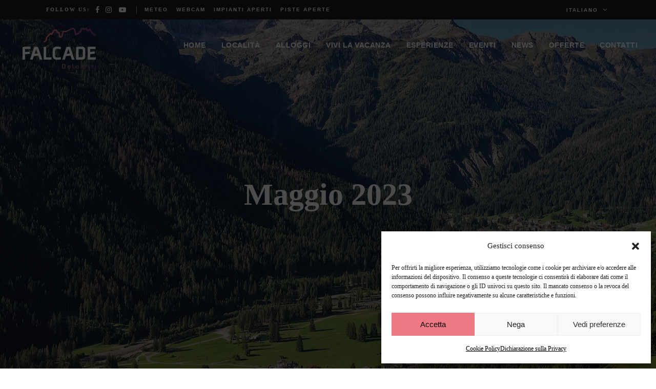

--- FILE ---
content_type: text/html; charset=UTF-8
request_url: https://www.falcadedolomiti.it/2023/05/
body_size: 19698
content:
<!DOCTYPE html>
<html lang="it-IT" prefix="og: https://ogp.me/ns#">
<head>
				
			<meta property="og:url" content="https://www.falcadedolomiti.it/2023/05"/>
			<meta property="og:type" content="article"/>
			<meta property="og:title" content="Promo Falcade"/>
			<meta property="og:description" content="Falcade e dintorni"/>
			<meta property="og:image" content="https://www.falcadedolomiti.it/wp-content/themes/wanderers/assets/img/open_graph.jpg"/>
		
				
		<meta charset="UTF-8"/>
		<link rel="profile" href="http://gmpg.org/xfn/11"/>
			
				<meta name="viewport" content="width=device-width,initial-scale=1,user-scalable=yes">
		<script type="application/javascript">var mkdfToursAjaxURL = "https://www.falcadedolomiti.it/wp-admin/admin-ajax.php"</script>
<!-- Ottimizzazione per i motori di ricerca di Rank Math - https://rankmath.com/ -->
<title>Maggio 2023 - Promo Falcade</title>
<meta name="robots" content="follow, noindex"/>
<meta property="og:locale" content="it_IT" />
<meta property="og:type" content="article" />
<meta property="og:title" content="Maggio 2023 - Promo Falcade" />
<meta property="og:url" content="https://www.falcadedolomiti.it/2023/05/" />
<meta property="og:site_name" content="Promo Falcade" />
<meta property="og:image" content="https://www.falcadedolomiti.it/wp-content/uploads/2018/03/autunno-in-Val-Biois-Falcade-Dolomiti.jpg" />
<meta property="og:image:secure_url" content="https://www.falcadedolomiti.it/wp-content/uploads/2018/03/autunno-in-Val-Biois-Falcade-Dolomiti.jpg" />
<meta property="og:image:width" content="1000" />
<meta property="og:image:height" content="650" />
<meta property="og:image:type" content="image/jpeg" />
<meta name="twitter:card" content="summary_large_image" />
<script type="application/ld+json" class="rank-math-schema">{"@context":"https://schema.org","@graph":[{"@type":"Organization","@id":"https://www.falcadedolomiti.it/#organization","name":"Falcade Dolomiti","url":"https://www.falcadedolomiti.it","logo":{"@type":"ImageObject","@id":"https://www.falcadedolomiti.it/#logo","url":"https://www.falcadedolomiti.it/wp-content/uploads/2018/02/logo-falcade.png","contentUrl":"https://www.falcadedolomiti.it/wp-content/uploads/2018/02/logo-falcade.png","caption":"Falcade Dolomiti","inLanguage":"it-IT","width":"122","height":"87"}},{"@type":"WebSite","@id":"https://www.falcadedolomiti.it/#website","url":"https://www.falcadedolomiti.it","name":"Falcade Dolomiti","publisher":{"@id":"https://www.falcadedolomiti.it/#organization"},"inLanguage":"it-IT"},{"@type":"CollectionPage","@id":"https://www.falcadedolomiti.it/2023/05/#webpage","url":"https://www.falcadedolomiti.it/2023/05/","name":"Maggio 2023 - Promo Falcade","isPartOf":{"@id":"https://www.falcadedolomiti.it/#website"},"inLanguage":"it-IT"}]}</script>
<!-- /Rank Math WordPress SEO plugin -->

<link rel='dns-prefetch' href='//apis.google.com' />
<link rel='dns-prefetch' href='//maps.googleapis.com' />
<link rel='dns-prefetch' href='//fonts.googleapis.com' />
<link rel="alternate" type="application/rss+xml" title="Promo Falcade &raquo; Feed" href="https://www.falcadedolomiti.it/feed/" />
<link rel="alternate" type="application/rss+xml" title="Promo Falcade &raquo; Feed dei commenti" href="https://www.falcadedolomiti.it/comments/feed/" />
<style id='wp-img-auto-sizes-contain-inline-css' type='text/css'>
img:is([sizes=auto i],[sizes^="auto," i]){contain-intrinsic-size:3000px 1500px}
/*# sourceURL=wp-img-auto-sizes-contain-inline-css */
</style>
<style id='wp-emoji-styles-inline-css' type='text/css'>

	img.wp-smiley, img.emoji {
		display: inline !important;
		border: none !important;
		box-shadow: none !important;
		height: 1em !important;
		width: 1em !important;
		margin: 0 0.07em !important;
		vertical-align: -0.1em !important;
		background: none !important;
		padding: 0 !important;
	}
/*# sourceURL=wp-emoji-styles-inline-css */
</style>
<link rel='stylesheet' id='wp-block-library-css' href='https://www.falcadedolomiti.it/wp-includes/css/dist/block-library/style.min.css?ver=6.9' type='text/css' media='all' />
<style id='global-styles-inline-css' type='text/css'>
:root{--wp--preset--aspect-ratio--square: 1;--wp--preset--aspect-ratio--4-3: 4/3;--wp--preset--aspect-ratio--3-4: 3/4;--wp--preset--aspect-ratio--3-2: 3/2;--wp--preset--aspect-ratio--2-3: 2/3;--wp--preset--aspect-ratio--16-9: 16/9;--wp--preset--aspect-ratio--9-16: 9/16;--wp--preset--color--black: #000000;--wp--preset--color--cyan-bluish-gray: #abb8c3;--wp--preset--color--white: #ffffff;--wp--preset--color--pale-pink: #f78da7;--wp--preset--color--vivid-red: #cf2e2e;--wp--preset--color--luminous-vivid-orange: #ff6900;--wp--preset--color--luminous-vivid-amber: #fcb900;--wp--preset--color--light-green-cyan: #7bdcb5;--wp--preset--color--vivid-green-cyan: #00d084;--wp--preset--color--pale-cyan-blue: #8ed1fc;--wp--preset--color--vivid-cyan-blue: #0693e3;--wp--preset--color--vivid-purple: #9b51e0;--wp--preset--gradient--vivid-cyan-blue-to-vivid-purple: linear-gradient(135deg,rgb(6,147,227) 0%,rgb(155,81,224) 100%);--wp--preset--gradient--light-green-cyan-to-vivid-green-cyan: linear-gradient(135deg,rgb(122,220,180) 0%,rgb(0,208,130) 100%);--wp--preset--gradient--luminous-vivid-amber-to-luminous-vivid-orange: linear-gradient(135deg,rgb(252,185,0) 0%,rgb(255,105,0) 100%);--wp--preset--gradient--luminous-vivid-orange-to-vivid-red: linear-gradient(135deg,rgb(255,105,0) 0%,rgb(207,46,46) 100%);--wp--preset--gradient--very-light-gray-to-cyan-bluish-gray: linear-gradient(135deg,rgb(238,238,238) 0%,rgb(169,184,195) 100%);--wp--preset--gradient--cool-to-warm-spectrum: linear-gradient(135deg,rgb(74,234,220) 0%,rgb(151,120,209) 20%,rgb(207,42,186) 40%,rgb(238,44,130) 60%,rgb(251,105,98) 80%,rgb(254,248,76) 100%);--wp--preset--gradient--blush-light-purple: linear-gradient(135deg,rgb(255,206,236) 0%,rgb(152,150,240) 100%);--wp--preset--gradient--blush-bordeaux: linear-gradient(135deg,rgb(254,205,165) 0%,rgb(254,45,45) 50%,rgb(107,0,62) 100%);--wp--preset--gradient--luminous-dusk: linear-gradient(135deg,rgb(255,203,112) 0%,rgb(199,81,192) 50%,rgb(65,88,208) 100%);--wp--preset--gradient--pale-ocean: linear-gradient(135deg,rgb(255,245,203) 0%,rgb(182,227,212) 50%,rgb(51,167,181) 100%);--wp--preset--gradient--electric-grass: linear-gradient(135deg,rgb(202,248,128) 0%,rgb(113,206,126) 100%);--wp--preset--gradient--midnight: linear-gradient(135deg,rgb(2,3,129) 0%,rgb(40,116,252) 100%);--wp--preset--font-size--small: 13px;--wp--preset--font-size--medium: 20px;--wp--preset--font-size--large: 36px;--wp--preset--font-size--x-large: 42px;--wp--preset--spacing--20: 0.44rem;--wp--preset--spacing--30: 0.67rem;--wp--preset--spacing--40: 1rem;--wp--preset--spacing--50: 1.5rem;--wp--preset--spacing--60: 2.25rem;--wp--preset--spacing--70: 3.38rem;--wp--preset--spacing--80: 5.06rem;--wp--preset--shadow--natural: 6px 6px 9px rgba(0, 0, 0, 0.2);--wp--preset--shadow--deep: 12px 12px 50px rgba(0, 0, 0, 0.4);--wp--preset--shadow--sharp: 6px 6px 0px rgba(0, 0, 0, 0.2);--wp--preset--shadow--outlined: 6px 6px 0px -3px rgb(255, 255, 255), 6px 6px rgb(0, 0, 0);--wp--preset--shadow--crisp: 6px 6px 0px rgb(0, 0, 0);}:where(.is-layout-flex){gap: 0.5em;}:where(.is-layout-grid){gap: 0.5em;}body .is-layout-flex{display: flex;}.is-layout-flex{flex-wrap: wrap;align-items: center;}.is-layout-flex > :is(*, div){margin: 0;}body .is-layout-grid{display: grid;}.is-layout-grid > :is(*, div){margin: 0;}:where(.wp-block-columns.is-layout-flex){gap: 2em;}:where(.wp-block-columns.is-layout-grid){gap: 2em;}:where(.wp-block-post-template.is-layout-flex){gap: 1.25em;}:where(.wp-block-post-template.is-layout-grid){gap: 1.25em;}.has-black-color{color: var(--wp--preset--color--black) !important;}.has-cyan-bluish-gray-color{color: var(--wp--preset--color--cyan-bluish-gray) !important;}.has-white-color{color: var(--wp--preset--color--white) !important;}.has-pale-pink-color{color: var(--wp--preset--color--pale-pink) !important;}.has-vivid-red-color{color: var(--wp--preset--color--vivid-red) !important;}.has-luminous-vivid-orange-color{color: var(--wp--preset--color--luminous-vivid-orange) !important;}.has-luminous-vivid-amber-color{color: var(--wp--preset--color--luminous-vivid-amber) !important;}.has-light-green-cyan-color{color: var(--wp--preset--color--light-green-cyan) !important;}.has-vivid-green-cyan-color{color: var(--wp--preset--color--vivid-green-cyan) !important;}.has-pale-cyan-blue-color{color: var(--wp--preset--color--pale-cyan-blue) !important;}.has-vivid-cyan-blue-color{color: var(--wp--preset--color--vivid-cyan-blue) !important;}.has-vivid-purple-color{color: var(--wp--preset--color--vivid-purple) !important;}.has-black-background-color{background-color: var(--wp--preset--color--black) !important;}.has-cyan-bluish-gray-background-color{background-color: var(--wp--preset--color--cyan-bluish-gray) !important;}.has-white-background-color{background-color: var(--wp--preset--color--white) !important;}.has-pale-pink-background-color{background-color: var(--wp--preset--color--pale-pink) !important;}.has-vivid-red-background-color{background-color: var(--wp--preset--color--vivid-red) !important;}.has-luminous-vivid-orange-background-color{background-color: var(--wp--preset--color--luminous-vivid-orange) !important;}.has-luminous-vivid-amber-background-color{background-color: var(--wp--preset--color--luminous-vivid-amber) !important;}.has-light-green-cyan-background-color{background-color: var(--wp--preset--color--light-green-cyan) !important;}.has-vivid-green-cyan-background-color{background-color: var(--wp--preset--color--vivid-green-cyan) !important;}.has-pale-cyan-blue-background-color{background-color: var(--wp--preset--color--pale-cyan-blue) !important;}.has-vivid-cyan-blue-background-color{background-color: var(--wp--preset--color--vivid-cyan-blue) !important;}.has-vivid-purple-background-color{background-color: var(--wp--preset--color--vivid-purple) !important;}.has-black-border-color{border-color: var(--wp--preset--color--black) !important;}.has-cyan-bluish-gray-border-color{border-color: var(--wp--preset--color--cyan-bluish-gray) !important;}.has-white-border-color{border-color: var(--wp--preset--color--white) !important;}.has-pale-pink-border-color{border-color: var(--wp--preset--color--pale-pink) !important;}.has-vivid-red-border-color{border-color: var(--wp--preset--color--vivid-red) !important;}.has-luminous-vivid-orange-border-color{border-color: var(--wp--preset--color--luminous-vivid-orange) !important;}.has-luminous-vivid-amber-border-color{border-color: var(--wp--preset--color--luminous-vivid-amber) !important;}.has-light-green-cyan-border-color{border-color: var(--wp--preset--color--light-green-cyan) !important;}.has-vivid-green-cyan-border-color{border-color: var(--wp--preset--color--vivid-green-cyan) !important;}.has-pale-cyan-blue-border-color{border-color: var(--wp--preset--color--pale-cyan-blue) !important;}.has-vivid-cyan-blue-border-color{border-color: var(--wp--preset--color--vivid-cyan-blue) !important;}.has-vivid-purple-border-color{border-color: var(--wp--preset--color--vivid-purple) !important;}.has-vivid-cyan-blue-to-vivid-purple-gradient-background{background: var(--wp--preset--gradient--vivid-cyan-blue-to-vivid-purple) !important;}.has-light-green-cyan-to-vivid-green-cyan-gradient-background{background: var(--wp--preset--gradient--light-green-cyan-to-vivid-green-cyan) !important;}.has-luminous-vivid-amber-to-luminous-vivid-orange-gradient-background{background: var(--wp--preset--gradient--luminous-vivid-amber-to-luminous-vivid-orange) !important;}.has-luminous-vivid-orange-to-vivid-red-gradient-background{background: var(--wp--preset--gradient--luminous-vivid-orange-to-vivid-red) !important;}.has-very-light-gray-to-cyan-bluish-gray-gradient-background{background: var(--wp--preset--gradient--very-light-gray-to-cyan-bluish-gray) !important;}.has-cool-to-warm-spectrum-gradient-background{background: var(--wp--preset--gradient--cool-to-warm-spectrum) !important;}.has-blush-light-purple-gradient-background{background: var(--wp--preset--gradient--blush-light-purple) !important;}.has-blush-bordeaux-gradient-background{background: var(--wp--preset--gradient--blush-bordeaux) !important;}.has-luminous-dusk-gradient-background{background: var(--wp--preset--gradient--luminous-dusk) !important;}.has-pale-ocean-gradient-background{background: var(--wp--preset--gradient--pale-ocean) !important;}.has-electric-grass-gradient-background{background: var(--wp--preset--gradient--electric-grass) !important;}.has-midnight-gradient-background{background: var(--wp--preset--gradient--midnight) !important;}.has-small-font-size{font-size: var(--wp--preset--font-size--small) !important;}.has-medium-font-size{font-size: var(--wp--preset--font-size--medium) !important;}.has-large-font-size{font-size: var(--wp--preset--font-size--large) !important;}.has-x-large-font-size{font-size: var(--wp--preset--font-size--x-large) !important;}
/*# sourceURL=global-styles-inline-css */
</style>

<style id='classic-theme-styles-inline-css' type='text/css'>
/*! This file is auto-generated */
.wp-block-button__link{color:#fff;background-color:#32373c;border-radius:9999px;box-shadow:none;text-decoration:none;padding:calc(.667em + 2px) calc(1.333em + 2px);font-size:1.125em}.wp-block-file__button{background:#32373c;color:#fff;text-decoration:none}
/*# sourceURL=/wp-includes/css/classic-themes.min.css */
</style>
<link rel='stylesheet' id='contact-form-7-css' href='https://www.falcadedolomiti.it/wp-content/plugins/contact-form-7/includes/css/styles.css?ver=6.1.4' type='text/css' media='all' />
<link rel='stylesheet' id='wanderers-mikado-membership-style-css' href='https://www.falcadedolomiti.it/wp-content/plugins/mkdf-membership/assets/css/membership.min.css?ver=6.9' type='text/css' media='all' />
<link rel='stylesheet' id='wanderers-mikado-membership-responsive-style-css' href='https://www.falcadedolomiti.it/wp-content/plugins/mkdf-membership/assets/css/membership-responsive.min.css?ver=6.9' type='text/css' media='all' />
<link rel='stylesheet' id='wanderers-mkdf-modules-css' href='https://www.falcadedolomiti.it/wp-content/themes/wanderers/assets/css/modules.min.css?ver=6.9' type='text/css' media='all' />
<link rel='stylesheet' id='wanderers-mkdf-tours-style-css' href='https://www.falcadedolomiti.it/wp-content/plugins/mkdf-tours/assets/css/tours.min.css?ver=6.9' type='text/css' media='all' />
<link rel='stylesheet' id='wanderers-mkdf-modules-responsive-css' href='https://www.falcadedolomiti.it/wp-content/themes/wanderers/assets/css/modules-responsive.min.css?ver=6.9' type='text/css' media='all' />
<link rel='stylesheet' id='wanderers-mkdf-tours-responsive-style-css' href='https://www.falcadedolomiti.it/wp-content/plugins/mkdf-tours/assets/css/tours-responsive.min.css?ver=6.9' type='text/css' media='all' />
<link rel='stylesheet' id='nouislider-css' href='https://www.falcadedolomiti.it/wp-content/plugins/mkdf-tours/assets/css/nouislider.min.css?ver=6.9' type='text/css' media='all' />
<link rel='stylesheet' id='cmplz-general-css' href='https://www.falcadedolomiti.it/wp-content/plugins/complianz-gdpr-premium/assets/css/cookieblocker.min.css?ver=1768472045' type='text/css' media='all' />
<link rel='stylesheet' id='wanderers-mkdf-default-style-css' href='https://www.falcadedolomiti.it/wp-content/themes/wanderers/style.css?ver=6.9' type='text/css' media='all' />
<link rel='stylesheet' id='wanderers-mkdf-child-style-css' href='https://www.falcadedolomiti.it/wp-content/themes/wanderers-child/style.css?ver=6.9' type='text/css' media='all' />
<link rel='stylesheet' id='patrickdavid-style-css' href='https://www.falcadedolomiti.it/wp-content/themes/wanderers-child/css/style.css?ver=6.9' type='text/css' media='all' />
<link rel='stylesheet' id='wanderers-mikado-font_awesome-css' href='https://www.falcadedolomiti.it/wp-content/themes/wanderers/assets/css/font-awesome/css/font-awesome.min.css?ver=6.9' type='text/css' media='all' />
<link rel='stylesheet' id='wanderers-mikado-font_elegant-css' href='https://www.falcadedolomiti.it/wp-content/themes/wanderers/assets/css/elegant-icons/style.min.css?ver=6.9' type='text/css' media='all' />
<link rel='stylesheet' id='wanderers-mikado-ion_icons-css' href='https://www.falcadedolomiti.it/wp-content/themes/wanderers/assets/css/ion-icons/css/ionicons.min.css?ver=6.9' type='text/css' media='all' />
<link rel='stylesheet' id='wanderers-mikado-linea_icons-css' href='https://www.falcadedolomiti.it/wp-content/themes/wanderers/assets/css/linea-icons/style.css?ver=6.9' type='text/css' media='all' />
<link rel='stylesheet' id='wanderers-mikado-linear_icons-css' href='https://www.falcadedolomiti.it/wp-content/themes/wanderers/assets/css/linear-icons/style.css?ver=6.9' type='text/css' media='all' />
<link rel='stylesheet' id='wanderers-mikado-simple_line_icons-css' href='https://www.falcadedolomiti.it/wp-content/themes/wanderers/assets/css/simple-line-icons/simple-line-icons.css?ver=6.9' type='text/css' media='all' />
<link rel='stylesheet' id='wanderers-mikado-dripicons-css' href='https://www.falcadedolomiti.it/wp-content/themes/wanderers/assets/css/dripicons/dripicons.css?ver=6.9' type='text/css' media='all' />
<link rel='stylesheet' id='mediaelement-css' href='https://www.falcadedolomiti.it/wp-includes/js/mediaelement/mediaelementplayer-legacy.min.css?ver=4.2.17' type='text/css' media='all' />
<link rel='stylesheet' id='wp-mediaelement-css' href='https://www.falcadedolomiti.it/wp-includes/js/mediaelement/wp-mediaelement.min.css?ver=6.9' type='text/css' media='all' />
<link rel='stylesheet' id='wanderers-mkdf-style-dynamic-css' href='https://www.falcadedolomiti.it/wp-content/themes/wanderers/assets/css/style_dynamic.css?ver=1707312293' type='text/css' media='all' />
<link rel='stylesheet' id='wanderers-mkdf-style-dynamic-responsive-css' href='https://www.falcadedolomiti.it/wp-content/themes/wanderers/assets/css/style_dynamic_responsive.css?ver=1707312293' type='text/css' media='all' />
<link data-service="google-fonts" data-category="marketing" rel='stylesheet' id='wanderers-mkdf-google-fonts-css' data-href='https://fonts.googleapis.com/css?family=Cabin%3A300%2C400%2C500%2C600%2C700%2C900%7CPlayfair+Display%3A300%2C400%2C500%2C600%2C700%2C900%7CMontserrat%3A300%2C400%2C500%2C600%2C700%2C900%7CKristi%3A300%2C400%2C500%2C600%2C700%2C900%7CRoboto%3A300%2C400%2C500%2C600%2C700%2C900&#038;subset=latin-ext&#038;ver=1.0.0' type='text/css' media='all' />
<link rel='stylesheet' id='mkdf-core-dashboard-style-css' href='https://www.falcadedolomiti.it/wp-content/plugins/mkdf-core/core-dashboard/assets/css/core-dashboard.min.css?ver=6.9' type='text/css' media='all' />
<link rel='stylesheet' id='js_composer_front-css' href='https://www.falcadedolomiti.it/wp-content/plugins/js_composer-2/assets/css/js_composer.min.css?ver=8.7.2' type='text/css' media='all' />
<script data-service="google-maps" data-category="marketing" type="text/plain" data-cmplz-src="https://apis.google.com/js/platform.js" id="wanderers-mikado-membership-google-plus-api-js"></script>
<script type="text/javascript" src="https://www.falcadedolomiti.it/wp-includes/js/jquery/jquery.min.js?ver=3.7.1" id="jquery-core-js"></script>
<script type="text/javascript" src="https://www.falcadedolomiti.it/wp-includes/js/jquery/jquery-migrate.min.js?ver=3.4.1" id="jquery-migrate-js"></script>
<script type="text/javascript" src="https://www.falcadedolomiti.it/wp-content/themes/wanderers-child/js/swiper.min.js?ver=1.1" id="patrickdavid-swiper-js"></script>
<script type="text/javascript" src="https://www.falcadedolomiti.it/wp-content/themes/wanderers-child/js/carousel.js?ver=1.1" id="patrickdavid-carousel-js"></script>
<script></script><link rel="https://api.w.org/" href="https://www.falcadedolomiti.it/wp-json/" /><link rel="EditURI" type="application/rsd+xml" title="RSD" href="https://www.falcadedolomiti.it/xmlrpc.php?rsd" />
<meta name="generator" content="WordPress 6.9" />
<meta name="generator" content="WPML ver:4.8.6 stt:1,27;" />
			<style>.cmplz-hidden {
					display: none !important;
				}</style><meta name="generator" content="Powered by WPBakery Page Builder - drag and drop page builder for WordPress."/>
<link rel="icon" href="https://www.falcadedolomiti.it/wp-content/uploads/2018/03/cropped-favicon-falcade-32x32.png" sizes="32x32" />
<link rel="icon" href="https://www.falcadedolomiti.it/wp-content/uploads/2018/03/cropped-favicon-falcade-192x192.png" sizes="192x192" />
<link rel="apple-touch-icon" href="https://www.falcadedolomiti.it/wp-content/uploads/2018/03/cropped-favicon-falcade-180x180.png" />
<meta name="msapplication-TileImage" content="https://www.falcadedolomiti.it/wp-content/uploads/2018/03/cropped-favicon-falcade-270x270.png" />
<noscript><style> .wpb_animate_when_almost_visible { opacity: 1; }</style></noscript>
	<!-- Global site tag (gtag.js) - Google Analytics -->
	<script type="text/plain" data-service="google-analytics" data-category="statistics" async data-cmplz-src="https://www.googletagmanager.com/gtag/js?id=G-SM25ZE69V6"></script>
	<script>
	window.dataLayer = window.dataLayer || [];
	function gtag(){dataLayer.push(arguments);}
	gtag('js', new Date());

	gtag('config', 'G-SM25ZE69V6');
	</script>
</head>
<body data-cmplz=1 class="archive date wp-theme-wanderers wp-child-theme-wanderers-child mkdf-core-1.3 mkdf-social-login-1.0 mkdf-tours-1.0.3 wanderers child-child-ver-1.0.0 wanderers-ver-1.6 mkdf-grid-1300 mkdf-disable-global-padding-bottom mkdf-light-header mkdf-sticky-header-on-scroll-down-up mkdf-dropdown-animate-height mkdf-header-standard mkdf-menu-area-shadow-disable mkdf-menu-area-in-grid-shadow-disable mkdf-menu-area-border-disable mkdf-menu-area-in-grid-border-disable mkdf-logo-area-border-disable mkdf-header-vertical-shadow-disable mkdf-header-vertical-border-disable mkdf-side-menu-slide-from-right mkdf-default-mobile-header mkdf-sticky-up-mobile-header mkdf-header-top-enabled mkdf-search-covers-header wpb-js-composer js-comp-ver-8.7.2 vc_responsive" itemscope itemtype="http://schema.org/WebPage">
	<section class="mkdf-side-menu">
	<div class="mkdf-close-side-menu-holder">
		<a class="mkdf-close-side-menu" href="#" target="_self">
			<span aria-hidden="true" class="mkdf-icon-font-elegant icon_close " ></span>		</a>
	</div>
	<div id="media_image-2" class="widget mkdf-sidearea widget_media_image"><a href="http://wanderers.mikado-themes.com"><img width="162" height="52" src="https://www.falcadedolomiti.it/wp-content/uploads/2018/02/logo-sidearea.png" class="image wp-image-1467  attachment-full size-full" alt="logo" style="max-width: 100%; height: auto;" decoding="async" /></a></div><div class="widget mkdf-custom-font-widget"><p class="mkdf-custom-font-holder  mkdf-cf-7829  " style="font-size: 18px;line-height: 30px;color: #b4b4b4;margin: 20px 0px 35px" data-item-class="mkdf-cf-7829">
	Proin gravida nibh vel velit auctor aliquet. Aenean sollic itudin, lorem quis bibendum auctornisi elit consequat ipsum, nec nibh id elit. Lorem ipsum dolor.</p></div><div id="text-12" class="widget mkdf-sidearea widget_text"><div class="mkdf-widget-title-holder"><h5 class="mkdf-widget-title">Latest Posts</h5></div>			<div class="textwidget"></div>
		</div><div class="widget mkdf-separator-widget"><div class="mkdf-separator-holder clearfix  mkdf-separator-center mkdf-separator-normal">
	<div class="mkdf-separator" style="border-style: solid;margin-top: 0px;margin-bottom: 2px"></div>
</div>
</div><div class="widget mkdf-blog-list-widget"><div class="mkdf-blog-list-holder mkdf-bl-simple mkdf-bl-one-column mkdf-small-space mkdf-bl-pag-no-pagination"  data-type=simple data-number-of-posts=2 data-number-of-columns=1 data-space-between-items=small data-orderby=date data-order=DESC data-image-size=thumbnail data-title-tag=h5 data-excerpt-length=40 data-post-info-section=yes data-post-info-image=yes data-post-info-author=yes data-post-info-date=yes data-post-info-category=yes data-post-info-comments=no data-post-info-like=no data-post-info-share=no data-pagination-type=no-pagination data-max-num-pages=34 data-next-page=2>
	<div class="mkdf-bl-wrapper mkdf-outer-space">
		<ul class="mkdf-blog-list">
			<li class="mkdf-bl-item mkdf-item-space clearfix">
	<div class="mkdf-bli-inner">
		
	<div class="mkdf-post-image">
					<a itemprop="url" href="https://www.falcadedolomiti.it/ritorna-la-casparetha-a-canale-dagordo-in-val-del-biois/" title="Ritorna la Casparetha a Canale d&#8217;Agordo in Val del Biois">
					<img width="150" height="150" src="https://www.falcadedolomiti.it/wp-content/uploads/2025/01/CASPARETHA-2026-CARTOLINA_page-0001-150x150.jpg" class="attachment-thumbnail size-thumbnail wp-post-image" alt="Casparetha a Canale d&#039;Agordo" decoding="async" srcset="https://www.falcadedolomiti.it/wp-content/uploads/2025/01/CASPARETHA-2026-CARTOLINA_page-0001-150x150.jpg 150w, https://www.falcadedolomiti.it/wp-content/uploads/2025/01/CASPARETHA-2026-CARTOLINA_page-0001-550x550.jpg 550w" sizes="(max-width: 150px) 100vw, 150px" />					</a>
					</div>
		<div class="mkdf-bli-content">
			
<h5 itemprop="name" class="entry-title mkdf-post-title" >
            <a itemprop="url" href="https://www.falcadedolomiti.it/ritorna-la-casparetha-a-canale-dagordo-in-val-del-biois/" title="Ritorna la Casparetha a Canale d&#8217;Agordo in Val del Biois">
            Ritorna la Casparetha a Canale d&#8217;Agordo in Val del Biois            </a>
    </h5>			<div itemprop="dateCreated" class="mkdf-post-info-date entry-date published updated">
            <a itemprop="url" href="https://www.falcadedolomiti.it/2026/01/">
    
        <span class="icon_calendar"></span> Gennaio 9, 2026        </a>
    <meta itemprop="interactionCount" content="UserComments: 0"/>
</div>		</div>
	</div>
</li><li class="mkdf-bl-item mkdf-item-space clearfix">
	<div class="mkdf-bli-inner">
		
	<div class="mkdf-post-image">
					<a itemprop="url" href="https://www.falcadedolomiti.it/falcade-gara-coppa-italia-sci-di-fondo/" title="Falcade con la Coppa Italia sci di fondo apre un nuovo anno di sport">
					<img width="150" height="150" src="https://www.falcadedolomiti.it/wp-content/uploads/2018/03/coppa-italia-fondo-150x150.jpg" class="attachment-thumbnail size-thumbnail wp-post-image" alt="Coppa Italia sci di fondo" decoding="async" srcset="https://www.falcadedolomiti.it/wp-content/uploads/2018/03/coppa-italia-fondo-150x150.jpg 150w, https://www.falcadedolomiti.it/wp-content/uploads/2018/03/coppa-italia-fondo-550x550.jpg 550w" sizes="(max-width: 150px) 100vw, 150px" />					</a>
					</div>
		<div class="mkdf-bli-content">
			
<h5 itemprop="name" class="entry-title mkdf-post-title" >
            <a itemprop="url" href="https://www.falcadedolomiti.it/falcade-gara-coppa-italia-sci-di-fondo/" title="Falcade con la Coppa Italia sci di fondo apre un nuovo anno di sport">
            Falcade con la Coppa Italia sci di fondo apre un nuovo anno di sport            </a>
    </h5>			<div itemprop="dateCreated" class="mkdf-post-info-date entry-date published updated">
            <a itemprop="url" href="https://www.falcadedolomiti.it/2026/01/">
    
        <span class="icon_calendar"></span> Gennaio 7, 2026        </a>
    <meta itemprop="interactionCount" content="UserComments: 0"/>
</div>		</div>
	</div>
</li>		</ul>
	</div>
	</div></div><div id="text-13" class="widget mkdf-sidearea widget_text">			<div class="textwidget"><p><div class="mkdf-iwt clearfix  mkdf-iwt-icon-left mkdf-iwt-icon-tiny">
	        <a itemprop="url" href="tel:167712444227" target="_blank">
    	<div class="mkdf-iwt-icon">

							    <span class="mkdf-icon-shortcode mkdf-normal   mkdf-icon-tiny"  data-hover-color="#ffcc05" data-color="#9b9b9b">
                    <span aria-hidden="true" class="mkdf-icon-font-elegant icon_phone mkdf-icon-element" style="color: #9b9b9b;font-size:14px" ></span>            </span>
				</div>
	<div class="mkdf-iwt-content" style="padding-left: 14px">
					<h6 class="mkdf-iwt-title" style="color: #9b9b9b;margin-top: 10px">
				<span class="mkdf-iwt-title-text">1-677-124-44227</span>
			</h6>
					</div>
            </a>
    </div><div class="vc_empty_space"   style="height: 4px"><span class="vc_empty_space_inner"></span></div><div class="mkdf-iwt clearfix  mkdf-iwt-icon-left mkdf-iwt-icon-tiny">
	        <a itemprop="url" href="mailto:wanderers.wp.theme@gmail.com" target="_self">
    	<div class="mkdf-iwt-icon">

							    <span class="mkdf-icon-shortcode mkdf-normal   mkdf-icon-tiny"  data-hover-color="#ffcc05" data-color="#9b9b9b">
                    <span aria-hidden="true" class="mkdf-icon-font-elegant icon_mail mkdf-icon-element" style="color: #9b9b9b;font-size:14px" ></span>            </span>
				</div>
	<div class="mkdf-iwt-content" style="padding-left: 14px">
					<h6 class="mkdf-iwt-title" style="color: #9b9b9b;margin-top: 10px">
				<span class="mkdf-iwt-title-text">wanderers@mikado-themes.com</span>
			</h6>
					</div>
            </a>
    </div></p>
</div>
		</div><div class="widget mkdf-separator-widget"><div class="mkdf-separator-holder clearfix  mkdf-separator-center mkdf-separator-normal">
	<div class="mkdf-separator" style="border-style: solid;margin-top: 0px;margin-bottom: 2px"></div>
</div>
</div>			
			<a class="mkdf-social-icon-widget-holder mkdf-icon-has-hover" data-hover-color="#ffcc05" style="color: #808285;;font-size: 13px;margin: 0px 8px 0px 0px;"			   href="http://www.twitter.com" target="_blank">
				<span class="mkdf-social-icon-widget  social_twitter    "></span>			</a>
						
			<a class="mkdf-social-icon-widget-holder mkdf-icon-has-hover" data-hover-color="#ffcc05" style="color: #808285;;font-size: 13px;margin: 0px 8px;"			   href="http://www.facebook.com" target="_blank">
				<span class="mkdf-social-icon-widget  social_facebook    "></span>			</a>
						
			<a class="mkdf-social-icon-widget-holder mkdf-icon-has-hover" data-hover-color="#ffcc05" style="color: #808285;;font-size: 13px;margin: 0px 8px;"			   href="http://www.instagram.com" target="_blank">
				<span class="mkdf-social-icon-widget  social_instagram    "></span>			</a>
						
			<a class="mkdf-social-icon-widget-holder mkdf-icon-has-hover" data-hover-color="#ffcc05" style="color: #808285;;font-size: 13px;margin: 0px 8px;"			   href="http://www.tumblr.com" target="_blank">
				<span class="mkdf-social-icon-widget  social_tumblr    "></span>			</a>
						
			<a class="mkdf-social-icon-widget-holder mkdf-icon-has-hover" data-hover-color="#ffcc05" style="color: #808285;;font-size: 13px;margin: 0px 8px;"			   href="http://www.linkedin.com" target="_blank">
				<span class="mkdf-social-icon-widget  social_linkedin    "></span>			</a>
						
			<a class="mkdf-social-icon-widget-holder mkdf-icon-has-hover" data-hover-color="#ffcc05" style="color: #808285;;font-size: 13px;margin: 0px 8px;"			   href="http://www.pinterest.com" target="_blank">
				<span class="mkdf-social-icon-widget  social_pinterest    "></span>			</a>
			</section>
    <div class="mkdf-wrapper">
		<div id="tab-bar-mobile">
							<div class="widget_text cols widget_custom_html"><div class="textwidget custom-html-widget"><ul>
<li>
<a href="https://www.falcadedolomiti.it/webcam/">
<img src="https://www.falcadedolomiti.it/wp-content/uploads/2018/03/webcam.png">	
Webcam</a></li>
<li>
<a href="https://www.falcadedolomiti.it/meteo-falcade-dolomiti-sud-ovest/">
<img src="https://www.falcadedolomiti.it/wp-content/uploads/2018/03/weather.png">	
Meteo</a></li>
<li>
<a href="https://www.dolomitisuperski.com/it/live-info/impianti">
	<img src="https://www.falcadedolomiti.it/wp-content/uploads/2018/03/cable-car.png">	
Impianti</a></li>
	<li>
<a href="https://www.dolomitisuperski.com/it/live-info/piste">
	<img src="https://www.falcadedolomiti.it/wp-content/uploads/2018/03/ski-icon.png">	
Piste</a></li>
</ul></div></div>					</div>
        <div class="mkdf-wrapper-inner">
            	
		
	<div class="mkdf-top-bar">
				
					<div class="mkdf-grid">
						
			<div class="mkdf-vertical-align-containers">
				<div class="mkdf-position-left">
					<div class="mkdf-position-left-inner">
													<div id="text-4" class="widget widget_text mkdf-top-bar-widget">			<div class="textwidget"><p>Follow Us:&nbsp;&nbsp;</p>
</div>
		</div>			
			<a class="mkdf-social-icon-widget-holder mkdf-icon-has-hover" data-hover-color="#ef7983" style="color: #ffffff;;font-size: 14px;margin: 0px 8px 0px 1px;"			   href="https://www.facebook.com/falcade/" target="_blank">
				<span class="mkdf-social-icon-widget fa fa-facebook     "></span>			</a>
						
			<a class="mkdf-social-icon-widget-holder mkdf-icon-has-hover" data-hover-color="#ef7983" style="color: #ffffff;;font-size: 14px;margin: 0px 6px 0px 4px;"			   href="https://www.instagram.com/falcade_dolomiti/" target="_blank">
				<span class="mkdf-social-icon-widget fa fa-instagram     "></span>			</a>
						
			<a class="mkdf-social-icon-widget-holder mkdf-icon-has-hover" data-hover-color="#ef7983" style="color: #ffffff;;font-size: 14px;margin: 0px 8px 0px 8px;"			   href="https://www.youtube.com/channel/UCycyKIxlnZthLXewP1MxOMw/featured" target="_blank">
				<span class="mkdf-social-icon-widget fa fa-youtube-play     "></span>			</a>
			<div id="nav_menu-6" class="widget widget_nav_menu mkdf-top-bar-widget"><div class="menu-top-menu-container"><ul id="menu-top-menu" class="menu"><li id="menu-item-4398" class="menu-item menu-item-type-post_type menu-item-object-page menu-item-4398"><a href="https://www.falcadedolomiti.it/meteo-falcade-dolomiti-sud-ovest/">Meteo</a></li>
<li id="menu-item-4397" class="menu-item menu-item-type-post_type menu-item-object-page menu-item-4397"><a href="https://www.falcadedolomiti.it/webcam/">Webcam</a></li>
<li id="menu-item-5665" class="menu-item menu-item-type-custom menu-item-object-custom menu-item-5665"><a target="_blank" href="https://www.dolomitisuperski.com/it/live-info/impianti">Impianti aperti</a></li>
<li id="menu-item-18925" class="menu-item menu-item-type-custom menu-item-object-custom menu-item-18925"><a href="https://www.dolomitisuperski.com/it/live-info/piste">Piste aperte</a></li>
</ul></div></div>											</div>
				</div>
				<div class="mkdf-position-right">
					<div class="mkdf-position-right-inner">
													<div id="custom_html-4" class="widget_text widget widget_custom_html mkdf-top-bar-widget"><div class="textwidget custom-html-widget"><div class="widget_icl_lang_sel_widget"><div class="wpml-ls-legacy-dropdown"><ul><li><a href="javascript:void(0)" class="wpml-ls-item-toggle">Italiano <i class="arrow_carrot-down"></i></a><ul><li><a rel="alternate" hreflang="en" href="https://www.falcadedolomiti.it/en/2023/05/">English</a></li></ul></li></ul></div></div></div></div>											</div>
				</div>
			</div>
				
					</div>
				
			</div>
	
	
<header class="mkdf-page-header">
		
				
	<div class="mkdf-menu-area mkdf-menu-center">
				
						
			<div class="mkdf-vertical-align-containers">
				<div class="mkdf-position-left">
					<div class="mkdf-position-left-inner">
						

<div class="mkdf-logo-wrapper">
    <a itemprop="url" href="https://www.falcadedolomiti.it/" style="height: 40px;">
        <img itemprop="image" class="mkdf-normal-logo" src="https://www.falcadedolomiti.it/wp-content/uploads/2018/03/falcade-dolomiti-black-logo.png" width="143" height="80"  alt="logo"/>
        <img itemprop="image" class="mkdf-dark-logo" src="https://www.falcadedolomiti.it/wp-content/uploads/2018/03/falcade-dolomiti-black-logo.png" width="143" height="80"  alt="dark logo"/>        <img itemprop="image" class="mkdf-light-logo" src="https://www.falcadedolomiti.it/wp-content/uploads/2018/03/falcade-dolomiti-logo.png" width="143" height="80"  alt="light logo"/>    </a>
</div>

											</div>
				</div>
									<div class="mkdf-position-center">
						<div class="mkdf-position-center-inner">
							
<nav class="mkdf-main-menu mkdf-drop-down mkdf-default-nav">
    <ul id="menu-main-menu" class="clearfix"><li id="nav-menu-item-2408" class="menu-item menu-item-type-post_type menu-item-object-page menu-item-home  narrow"><a href="https://www.falcadedolomiti.it/" class=""><span class="item_outer"><span class="item_text">Home</span></span></a></li>
<li id="nav-menu-item-2407" class="menu-item menu-item-type-post_type menu-item-object-page  narrow"><a href="https://www.falcadedolomiti.it/localita/" class=""><span class="item_outer"><span class="item_text">Località</span></span></a></li>
<li id="nav-menu-item-10633" class="menu-item menu-item-type-post_type menu-item-object-page  narrow"><a href="https://www.falcadedolomiti.it/alloggi/" class=""><span class="item_outer"><span class="item_text">Alloggi</span></span></a></li>
<li id="nav-menu-item-2426" class="menu-item menu-item-type-post_type menu-item-object-page  narrow"><a href="https://www.falcadedolomiti.it/esperienze-o-idee-vacanza/" class=""><span class="item_outer"><span class="item_text">Vivi la vacanza</span></span></a></li>
<li id="nav-menu-item-14977" class="menu-item menu-item-type-post_type menu-item-object-page  narrow"><a href="https://www.falcadedolomiti.it/esperienze-falcade/" class=""><span class="item_outer"><span class="item_text">Esperienze</span></span></a></li>
<li id="nav-menu-item-2418" class="menu-item menu-item-type-post_type menu-item-object-page  narrow"><a href="https://www.falcadedolomiti.it/eventi/" class=""><span class="item_outer"><span class="item_text">Eventi</span></span></a></li>
<li id="nav-menu-item-6264" class="menu-item menu-item-type-post_type menu-item-object-page  narrow"><a href="https://www.falcadedolomiti.it/blog/" class=""><span class="item_outer"><span class="item_text">News</span></span></a></li>
<li id="nav-menu-item-18350" class="menu-item menu-item-type-post_type menu-item-object-page  narrow"><a href="https://www.falcadedolomiti.it/offerte/" class=""><span class="item_outer"><span class="item_text">Offerte</span></span></a></li>
<li id="nav-menu-item-2648" class="menu-item menu-item-type-post_type menu-item-object-page  narrow"><a href="https://www.falcadedolomiti.it/contatti/" class=""><span class="item_outer"><span class="item_text">Contatti</span></span></a></li>
</ul></nav>

						</div>
					</div>
								<div class="mkdf-position-right">
					<div class="mkdf-position-right-inner">
															
			<a  style="margin: 0 21px 0px 14px;" class="mkdf-search-opener mkdf-icon-has-hover"					href="javascript:void(0)">
            <span class="mkdf-search-opener-wrapper">
                <span aria-hidden="true" class="mkdf-icon-font-elegant icon_search "></span>	                        </span>
			</a>
					
			<a class="mkdf-side-menu-button-opener mkdf-icon-has-hover" 			   href="javascript:void(0)" >
								<span class="mkdf-side-menu-icon">
        		<span aria-hidden="true" class="mkdf-icon-font-elegant icon_menu " ></span>        	</span>
			</a>
							</div>
				</div>
			</div>
			
			</div>
			
		
	
<div class="mkdf-sticky-header">
        <div class="mkdf-sticky-holder mkdf-menu-center">
                    <div class="mkdf-vertical-align-containers">
                <div class="mkdf-position-left">
                    <div class="mkdf-position-left-inner">
                        

<div class="mkdf-logo-wrapper">
    <a itemprop="url" href="https://www.falcadedolomiti.it/" style="height: 40px;">
        <img itemprop="image" class="mkdf-normal-logo" src="https://www.falcadedolomiti.it/wp-content/uploads/2018/03/falcade-dolomiti-black-logo.png" width="143" height="80"  alt="logo"/>
        <img itemprop="image" class="mkdf-dark-logo" src="https://www.falcadedolomiti.it/wp-content/uploads/2018/03/falcade-dolomiti-black-logo.png" width="143" height="80"  alt="dark logo"/>        <img itemprop="image" class="mkdf-light-logo" src="https://www.falcadedolomiti.it/wp-content/uploads/2018/03/falcade-dolomiti-logo.png" width="143" height="80"  alt="light logo"/>    </a>
</div>

                                            </div>
                </div>
                                    <div class="mkdf-position-center">
                        <div class="mkdf-position-center-inner">
                            
<nav class="mkdf-main-menu mkdf-drop-down mkdf-sticky-nav">
    <ul id="menu-main-menu-1" class="clearfix"><li id="sticky-nav-menu-item-2408" class="menu-item menu-item-type-post_type menu-item-object-page menu-item-home  narrow"><a href="https://www.falcadedolomiti.it/" class=""><span class="item_outer"><span class="item_text">Home</span><span class="plus"></span></span></a></li>
<li id="sticky-nav-menu-item-2407" class="menu-item menu-item-type-post_type menu-item-object-page  narrow"><a href="https://www.falcadedolomiti.it/localita/" class=""><span class="item_outer"><span class="item_text">Località</span><span class="plus"></span></span></a></li>
<li id="sticky-nav-menu-item-10633" class="menu-item menu-item-type-post_type menu-item-object-page  narrow"><a href="https://www.falcadedolomiti.it/alloggi/" class=""><span class="item_outer"><span class="item_text">Alloggi</span><span class="plus"></span></span></a></li>
<li id="sticky-nav-menu-item-2426" class="menu-item menu-item-type-post_type menu-item-object-page  narrow"><a href="https://www.falcadedolomiti.it/esperienze-o-idee-vacanza/" class=""><span class="item_outer"><span class="item_text">Vivi la vacanza</span><span class="plus"></span></span></a></li>
<li id="sticky-nav-menu-item-14977" class="menu-item menu-item-type-post_type menu-item-object-page  narrow"><a href="https://www.falcadedolomiti.it/esperienze-falcade/" class=""><span class="item_outer"><span class="item_text">Esperienze</span><span class="plus"></span></span></a></li>
<li id="sticky-nav-menu-item-2418" class="menu-item menu-item-type-post_type menu-item-object-page  narrow"><a href="https://www.falcadedolomiti.it/eventi/" class=""><span class="item_outer"><span class="item_text">Eventi</span><span class="plus"></span></span></a></li>
<li id="sticky-nav-menu-item-6264" class="menu-item menu-item-type-post_type menu-item-object-page  narrow"><a href="https://www.falcadedolomiti.it/blog/" class=""><span class="item_outer"><span class="item_text">News</span><span class="plus"></span></span></a></li>
<li id="sticky-nav-menu-item-18350" class="menu-item menu-item-type-post_type menu-item-object-page  narrow"><a href="https://www.falcadedolomiti.it/offerte/" class=""><span class="item_outer"><span class="item_text">Offerte</span><span class="plus"></span></span></a></li>
<li id="sticky-nav-menu-item-2648" class="menu-item menu-item-type-post_type menu-item-object-page  narrow"><a href="https://www.falcadedolomiti.it/contatti/" class=""><span class="item_outer"><span class="item_text">Contatti</span><span class="plus"></span></span></a></li>
</ul></nav>

                        </div>
                    </div>
                                <div class="mkdf-position-right">
                    <div class="mkdf-position-right-inner">
                                                                            			
			<a  style="margin: 0 21px 0px 14px;" class="mkdf-search-opener mkdf-icon-has-hover"					href="javascript:void(0)">
            <span class="mkdf-search-opener-wrapper">
                <span aria-hidden="true" class="mkdf-icon-font-elegant icon_search "></span>	                        </span>
			</a>
					
			<a class="mkdf-side-menu-button-opener mkdf-icon-has-hover" 			   href="javascript:void(0)" >
								<span class="mkdf-side-menu-icon">
        		<span aria-hidden="true" class="mkdf-icon-font-elegant icon_menu " ></span>        	</span>
			</a>
		                                            </div>
                </div>
            </div>
                </div>
	</div>

	
	<form action="https://www.falcadedolomiti.it/" class="mkdf-search-cover" method="get">
		<div class="mkdf-container">
		<div class="mkdf-container-inner clearfix">
				<div class="mkdf-form-holder-outer">
				<div class="mkdf-form-holder">
					<div class="mkdf-form-holder-inner">
						<span class="icon_search"></span>
						<input type="text" placeholder="Search on site..." name="s" class="mkdf_search_field" autocomplete="off" />
						<a class="mkdf-search-close" href="#">
							<span aria-hidden="true" class="mkdf-icon-font-elegant icon_close "></span>						</a>
					</div>
				</div>
			</div>
			</div>
	</div>
	</form></header>


<header class="mkdf-mobile-header">
		
	<div class="mkdf-mobile-header-inner">
		<div class="mkdf-mobile-header-holder">
			<div class="mkdf-grid">
				<div class="mkdf-vertical-align-containers">
					<div class="mkdf-vertical-align-containers">
													<div class="mkdf-mobile-menu-opener">
								<a href="javascript:void(0)">
									<span class="mkdf-mobile-menu-icon">
										<span aria-hidden="true" class="mkdf-icon-font-elegant icon_menu " ></span>									</span>
																	</a>
							</div>
												<div class="mkdf-position-center">
							<div class="mkdf-position-center-inner">
								

<div class="mkdf-mobile-logo-wrapper">
    <a itemprop="url" href="https://www.falcadedolomiti.it/" style="height: 40px">
        <img itemprop="image" src="https://www.falcadedolomiti.it/wp-content/uploads/2018/03/falcade-dolomiti-black-logo.png" width="143" height="80"  alt="Mobile Logo"/>
    </a>
</div>

							</div>
						</div>
						<div class="mkdf-position-right">
							<div class="mkdf-position-right-inner">
															</div>
						</div>
					</div>
				</div>
			</div>
		</div>
			<nav class="mkdf-mobile-nav" role="navigation" aria-label="Mobile Menu">
    <div class="mkdf-grid">
	    <ul id="menu-main-menu-2" class=""><li id="mobile-menu-item-2408" class="menu-item menu-item-type-post_type menu-item-object-page menu-item-home "><a href="https://www.falcadedolomiti.it/" class=""><span>Home</span></a></li>
<li id="mobile-menu-item-2407" class="menu-item menu-item-type-post_type menu-item-object-page "><a href="https://www.falcadedolomiti.it/localita/" class=""><span>Località</span></a></li>
<li id="mobile-menu-item-10633" class="menu-item menu-item-type-post_type menu-item-object-page "><a href="https://www.falcadedolomiti.it/alloggi/" class=""><span>Alloggi</span></a></li>
<li id="mobile-menu-item-2426" class="menu-item menu-item-type-post_type menu-item-object-page "><a href="https://www.falcadedolomiti.it/esperienze-o-idee-vacanza/" class=""><span>Vivi la vacanza</span></a></li>
<li id="mobile-menu-item-14977" class="menu-item menu-item-type-post_type menu-item-object-page "><a href="https://www.falcadedolomiti.it/esperienze-falcade/" class=""><span>Esperienze</span></a></li>
<li id="mobile-menu-item-2418" class="menu-item menu-item-type-post_type menu-item-object-page "><a href="https://www.falcadedolomiti.it/eventi/" class=""><span>Eventi</span></a></li>
<li id="mobile-menu-item-6264" class="menu-item menu-item-type-post_type menu-item-object-page "><a href="https://www.falcadedolomiti.it/blog/" class=""><span>News</span></a></li>
<li id="mobile-menu-item-18350" class="menu-item menu-item-type-post_type menu-item-object-page "><a href="https://www.falcadedolomiti.it/offerte/" class=""><span>Offerte</span></a></li>
<li id="mobile-menu-item-2648" class="menu-item menu-item-type-post_type menu-item-object-page "><a href="https://www.falcadedolomiti.it/contatti/" class=""><span>Contatti</span></a></li>
</ul>    </div>
</nav>
	</div>
	
	<form action="https://www.falcadedolomiti.it/" class="mkdf-search-cover" method="get">
		<div class="mkdf-container">
		<div class="mkdf-container-inner clearfix">
				<div class="mkdf-form-holder-outer">
				<div class="mkdf-form-holder">
					<div class="mkdf-form-holder-inner">
						<span class="icon_search"></span>
						<input type="text" placeholder="Search on site..." name="s" class="mkdf_search_field" autocomplete="off" />
						<a class="mkdf-search-close" href="#">
							<span aria-hidden="true" class="mkdf-icon-font-elegant icon_close "></span>						</a>
					</div>
				</div>
			</div>
			</div>
	</div>
	</form></header>

			<a id='mkdf-back-to-top' href='#'>
                <span class="mkdf-icon-stack">
                    <i class="mkdf-icon-font-awesome fa fa-angle-up "></i>                </span>
                <span class="mkdf-icon-stack mkdf-btt-text">
                    Top                </span>
			</a>
			        
            <div class="mkdf-content" style="margin-top: -80px">
                <div class="mkdf-content-inner">
					<div style="display: none;">
  <li><a title="Eksplorasi Teknologi" href="https://teknonebula.info/">Eksplorasi Teknologi</a></li>
  <li><a title="WordPress CMS Checker" href="https://teknonebula.info/wordpress-cms-checker/">WordPress CMS Checker</a></li>
</div>
<div class="mkdf-title-holder mkdf-centered-type mkdf-title-va-window-top mkdf-preload-background mkdf-has-bg-image" style="height: 515px;background-color: #303030;background-image:url(https://www.falcadedolomiti.it/wp-content/uploads/2018/03/val-del-biois.jpg);" data-height="435">
			<div class="mkdf-title-image">
			<img itemprop="image" src="https://www.falcadedolomiti.it/wp-content/uploads/2018/03/val-del-biois.jpg" alt="Image Alt" />
		</div>
		<div class="mkdf-title-wrapper" >
		<div class="mkdf-title-inner">
			<div class="mkdf-grid">
									<h1 class="mkdf-page-title entry-title" >Maggio 2023</h1>
											</div>
	    </div>
	</div>
</div>


<div class="mkdf-container">
		
	<div class="mkdf-container-inner clearfix">
		<div class="mkdf-grid-row mkdf-grid-large-gutter">
	<div class="mkdf-page-content-holder mkdf-grid-col-9">
		<div class="mkdf-blog-holder mkdf-blog-standard mkdf-blog-pagination-standard mkdf-masonry-images-fixed" data-blog-type= standard data-next-page= 2 data-max-num-pages= 1 data-post-number= 10 data-excerpt-length= 88 data-archive-day= 0 data-archive-month= 5 data-archive-year= 2023 >
	<div class="mkdf-blog-holder-inner">
		<article id="post-12739" class="mkdf-post-dark-skin mkdf-post-has-media post-12739 post type-post status-publish format-standard has-post-thumbnail hentry category-blog tag-cucina-tipica tag-primavera tag-primavera-in-val-del-biois">
    <div class="mkdf-post-content">
        <div class="mkdf-post-heading">
            
	<div class="mkdf-post-image">
					<a itemprop="url" href="https://www.falcadedolomiti.it/locali-aperti-in-primavera-a-falcade-ed-in-val-del-biois/" title="Locali aperti in primavera a Falcade ed in Val del Biois">
					<img width="1000" height="650" src="https://www.falcadedolomiti.it/wp-content/uploads/2020/11/gastronomia.jpg" class="attachment-full size-full wp-post-image" alt="" decoding="async" fetchpriority="high" />					</a>
					</div>
        </div>
        <div class="mkdf-post-text">
            <div class="mkdf-post-text-inner">
                <div class="mkdf-post-text-main">
                    
<h3 itemprop="name" class="entry-title mkdf-post-title" >
            <a itemprop="url" href="https://www.falcadedolomiti.it/locali-aperti-in-primavera-a-falcade-ed-in-val-del-biois/" title="Locali aperti in primavera a Falcade ed in Val del Biois">
            Locali aperti in primavera a Falcade ed in Val del Biois            </a>
    </h3>                                                        </div>
                <div class="mkdf-post-info-bottom clearfix">
                    <div class="mkdf-post-info-bottom-left">
                        <div itemprop="dateCreated" class="mkdf-post-info-date entry-date published updated">
            <a itemprop="url" href="https://www.falcadedolomiti.it/2023/05/">
    
        <span class="icon_calendar"></span> Maggio 4, 2023        </a>
    <meta itemprop="interactionCount" content="UserComments: 0"/>
</div>                            <div class="mkdf-blog-like">
        <a href="#" class="mkdf-like" id="mkdf-like-12739-542" title="Like this"><i class="icon_heart"></i><span>0</span></a>    </div>
                                                <div class="mkdf-post-info-category">
    <i class="icon_tag"></i>
    <a href="https://www.falcadedolomiti.it/category/blog/" rel="category tag">Blog</a></div>                                            </div>
                    <div class="mkdf-post-info-bottom-right">
                            <div class="mkdf-blog-share">
        <div class="mkdf-social-share-holder mkdf-list">
		<ul>
		<li class="mkdf-facebook-share">
	<a itemprop="url" class="mkdf-share-link" href="#" onclick="window.open(&#039;http://www.facebook.com/sharer.php?u=https%3A%2F%2Fwww.falcadedolomiti.it%2Flocali-aperti-in-primavera-a-falcade-ed-in-val-del-biois%2F&#039;, &#039;sharer&#039;, &#039;toolbar=0,status=0,width=620,height=280&#039;);">
					<span class="mkdf-social-network-icon social_facebook"></span>
			</a>
</li><li class="mkdf-twitter-share">
	<a itemprop="url" class="mkdf-share-link" href="#" onclick="window.open(&#039;https://twitter.com/intent/tweet?text= https://www.falcadedolomiti.it/locali-aperti-in-primavera-a-falcade-ed-in-val-del-biois/&#039;, &#039;popupwindow&#039;, &#039;scrollbars=yes,width=800,height=400&#039;);">
					<span class="mkdf-social-network-icon social_twitter"></span>
			</a>
</li><li class="mkdf-pinterest-share">
	<a itemprop="url" class="mkdf-share-link" href="#" onclick="popUp=window.open(&#039;https://pinterest.com/pin/create/button/?url=https%3A%2F%2Fwww.falcadedolomiti.it%2Flocali-aperti-in-primavera-a-falcade-ed-in-val-del-biois%2F&amp;description=locali-aperti-in-primavera-a-falcade-ed-in-val-del-biois&amp;media=https%3A%2F%2Fwww.falcadedolomiti.it%2Fwp-content%2Fuploads%2F2020%2F11%2Fgastronomia.jpg&#039;, &#039;popupwindow&#039;, &#039;scrollbars=yes,width=800,height=400&#039;);popUp.focus();return false;">
					<span class="mkdf-social-network-icon social_pinterest"></span>
			</a>
</li>	</ul>
</div>    </div>
                    </div>
                </div>
            </div>
        </div>
    </div>
</article>	</div>
	</div>	</div>
			<div class="mkdf-sidebar-holder mkdf-grid-col-3">
			<aside class="mkdf-sidebar">
	<div id="media_image-6" class="widget widget_media_image"><a href="https://www.falcadedolomiti.it/alloggi/"><img width="454" height="648" src="https://www.falcadedolomiti.it/wp-content/uploads/2018/03/sidebar-alloggi-inverno-it.jpg" class="image wp-image-12665  attachment-full size-full" alt="" style="max-width: 100%; height: auto;" decoding="async" loading="lazy" srcset="https://www.falcadedolomiti.it/wp-content/uploads/2018/03/sidebar-alloggi-inverno-it.jpg 454w, https://www.falcadedolomiti.it/wp-content/uploads/2018/03/sidebar-alloggi-inverno-it-210x300.jpg 210w" sizes="auto, (max-width: 454px) 100vw, 454px" /></a></div><div id="media_image-10" class="widget widget_media_image"><a href="https://www.falcadedolomiti.it/localita/"><img width="454" height="648" src="https://www.falcadedolomiti.it/wp-content/uploads/2018/03/sidebar-localita-inverno-it.jpg" class="image wp-image-12668  attachment-full size-full" alt="" style="max-width: 100%; height: auto;" decoding="async" loading="lazy" srcset="https://www.falcadedolomiti.it/wp-content/uploads/2018/03/sidebar-localita-inverno-it.jpg 454w, https://www.falcadedolomiti.it/wp-content/uploads/2018/03/sidebar-localita-inverno-it-210x300.jpg 210w" sizes="auto, (max-width: 454px) 100vw, 454px" /></a></div></aside>		</div>
	</div>	</div>
	
	</div>

</div> <!-- close div.content_inner -->
	</div>  <!-- close div.content -->
					<footer class="mkdf-page-footer">
				<div class="mkdf-footer-top-holder">
	<div class="mkdf-footer-top-inner mkdf-grid">
		<div class="mkdf-grid-row mkdf-footer-top-alignment-left">
							<div class="mkdf-column-content mkdf-grid-col-3">
					<div id="media_image-13" class="widget mkdf-footer-column-1 widget_media_image"><a href="https://www.dolomitiunesco.info/"><img width="300" height="152" src="https://www.falcadedolomiti.it/wp-content/uploads/2018/03/logo-unesco-300x152.png" class="image wp-image-3071  attachment-medium size-medium" alt="" style="max-width: 100%; height: auto;" decoding="async" loading="lazy" srcset="https://www.falcadedolomiti.it/wp-content/uploads/2018/03/logo-unesco-300x152.png 300w, https://www.falcadedolomiti.it/wp-content/uploads/2018/03/logo-unesco.png 400w" sizes="auto, (max-width: 300px) 100vw, 300px" /></a></div><div class="widget mkdf-separator-widget"><div class="mkdf-separator-holder clearfix  mkdf-separator-center mkdf-separator-normal">
	<div class="mkdf-separator" style="border-style: solid;margin-top: 0px;margin-bottom: 25px"></div>
</div>
</div><div id="media_image-24" class="widget mkdf-footer-column-1 widget_media_image"><a href="https://www.visitdolomitibellunesi.com/it"><img width="300" height="134" src="https://www.falcadedolomiti.it/wp-content/uploads/2018/03/DolomitiBellunesi_RGB_neg_bianco-300x134.png" class="image wp-image-12124  attachment-medium size-medium" alt="Dolomiti Bellunesi" style="max-width: 100%; height: auto;" decoding="async" loading="lazy" srcset="https://www.falcadedolomiti.it/wp-content/uploads/2018/03/DolomitiBellunesi_RGB_neg_bianco-300x134.png 300w, https://www.falcadedolomiti.it/wp-content/uploads/2018/03/DolomitiBellunesi_RGB_neg_bianco-1024x458.png 1024w, https://www.falcadedolomiti.it/wp-content/uploads/2018/03/DolomitiBellunesi_RGB_neg_bianco-768x344.png 768w, https://www.falcadedolomiti.it/wp-content/uploads/2018/03/DolomitiBellunesi_RGB_neg_bianco.png 1182w" sizes="auto, (max-width: 300px) 100vw, 300px" /></a></div><div class="widget mkdf-separator-widget"><div class="mkdf-separator-holder clearfix  mkdf-separator-center mkdf-separator-normal">
	<div class="mkdf-separator" style="border-style: solid;margin-bottom: 25px"></div>
</div>
</div><div id="media_image-17" class="widget mkdf-footer-column-1 widget_media_image"><a href="https://www.skiareasanpellegrino.it/"><img width="218" height="85" src="https://www.falcadedolomiti.it/wp-content/uploads/2018/03/san-pellegrino-1.png" class="image wp-image-9034  attachment-full size-full" alt="San Pellegrino Ski Area" style="max-width: 100%; height: auto;" decoding="async" loading="lazy" /></a></div><div class="widget mkdf-separator-widget"><div class="mkdf-separator-holder clearfix  mkdf-separator-center mkdf-separator-normal">
	<div class="mkdf-separator" style="border-style: solid;margin-top: 0px;margin-bottom: 25px"></div>
</div>
</div><div id="media_image-18" class="widget mkdf-footer-column-1 widget_media_image"><a href="https://www.dolomitisuperski.com/"><img width="149" height="37" src="https://www.falcadedolomiti.it/wp-content/uploads/2018/03/dolomiti-superski-logo.png" class="image wp-image-5249  attachment-full size-full" alt="dolomiti superski logo" style="max-width: 100%; height: auto;" decoding="async" loading="lazy" /></a></div><div class="widget mkdf-separator-widget"><div class="mkdf-separator-holder clearfix  mkdf-separator-center mkdf-separator-normal">
	<div class="mkdf-separator" style="border-style: solid;margin-top: 0px;margin-bottom: 25px"></div>
</div>
</div><div id="media_image-19" class="widget mkdf-footer-column-1 widget_media_image"><a href="https://www.crdolomiti.it/"><img width="144" height="66" src="https://www.falcadedolomiti.it/wp-content/uploads/2018/03/fpb-cassa-rurale.png" class="image wp-image-13787  attachment-full size-full" alt="" style="max-width: 100%; height: auto;" decoding="async" loading="lazy" /></a></div><div id="media_image-25" class="widget mkdf-footer-column-1 widget_media_image"><a href="https://www.alpine-pearls.com/it/falcade"><img width="218" height="108" src="https://www.falcadedolomiti.it/wp-content/uploads/2018/03/alpine_pearls_logo_negativ.png" class="image wp-image-13292  attachment-full size-full" alt="" style="max-width: 100%; height: auto;" decoding="async" loading="lazy" /></a></div><div id="media_image-26" class="widget mkdf-footer-column-1 widget_media_image"><a href="https://www.catasicurezza.it/progetto-dolomiti-pure-nature"><img width="300" height="135" src="https://www.falcadedolomiti.it/wp-content/uploads/2018/03/POC-300x135.jpg" class="image wp-image-15491  attachment-medium size-medium" alt="" style="max-width: 100%; height: auto;" decoding="async" loading="lazy" srcset="https://www.falcadedolomiti.it/wp-content/uploads/2018/03/POC-300x135.jpg 300w, https://www.falcadedolomiti.it/wp-content/uploads/2018/03/POC-768x346.jpg 768w, https://www.falcadedolomiti.it/wp-content/uploads/2018/03/POC.jpg 1000w" sizes="auto, (max-width: 300px) 100vw, 300px" /></a></div>				</div>
							<div class="mkdf-column-content mkdf-grid-col-3">
					<div id="text-9" class="widget mkdf-footer-column-2 widget_text"><div class="mkdf-widget-title-holder"><h5 class="mkdf-widget-title">In evidenza</h5></div>			<div class="textwidget"></div>
		</div><div id="nav_menu-2" class="widget mkdf-footer-column-2 widget_nav_menu"><div class="menu-in-evidenza-container"><ul id="menu-in-evidenza" class="menu"><li id="menu-item-2737" class="menu-item menu-item-type-post_type menu-item-object-page menu-item-2737"><a href="https://www.falcadedolomiti.it/alloggi/">Tutti gli alloggi</a></li>
<li id="menu-item-2738" class="menu-item menu-item-type-post_type menu-item-object-page menu-item-2738"><a href="https://www.falcadedolomiti.it/esperienze-o-idee-vacanza/">Tutte le nostre idee vacanza</a></li>
<li id="menu-item-2739" class="menu-item menu-item-type-post_type menu-item-object-page menu-item-2739"><a href="https://www.falcadedolomiti.it/eventi/">Tutti gli eventi</a></li>
</ul></div></div>				</div>
							<div class="mkdf-column-content mkdf-grid-col-3">
					<div id="text-14" class="widget mkdf-footer-column-3 widget_text"><div class="mkdf-widget-title-holder"><h5 class="mkdf-widget-title">Località</h5></div>			<div class="textwidget"></div>
		</div><div id="nav_menu-3" class="widget mkdf-footer-column-3 widget_nav_menu"><div class="menu-localita-container"><ul id="menu-localita" class="menu"><li id="menu-item-2740" class="menu-item menu-item-type-custom menu-item-object-custom menu-item-2740"><a href="https://www.falcadedolomiti.it/place/falcade/">Falcade</a></li>
<li id="menu-item-2741" class="menu-item menu-item-type-custom menu-item-object-custom menu-item-2741"><a href="https://www.falcadedolomiti.it/place/caviola/">Caviola</a></li>
<li id="menu-item-2742" class="menu-item menu-item-type-custom menu-item-object-custom menu-item-2742"><a href="https://www.falcadedolomiti.it/place/canale-dagordo/">Canale d&#8217;Agordo</a></li>
<li id="menu-item-2743" class="menu-item menu-item-type-custom menu-item-object-custom menu-item-2743"><a href="https://www.falcadedolomiti.it/place/vallada-agordina/">Vallada Agordina</a></li>
<li id="menu-item-2744" class="menu-item menu-item-type-custom menu-item-object-custom menu-item-2744"><a href="https://www.falcadedolomiti.it/place/san-tomaso-agordino/">San Tomaso Agordino</a></li>
<li id="menu-item-2745" class="menu-item menu-item-type-custom menu-item-object-custom menu-item-2745"><a href="https://www.falcadedolomiti.it/place/cencenighe-agordino/">Cencenighe Agordino</a></li>
<li id="menu-item-2746" class="menu-item menu-item-type-custom menu-item-object-custom menu-item-2746"><a href="https://www.falcadedolomiti.it/place/dintorni-falcade/">Dintorni</a></li>
</ul></div></div>				</div>
							<div class="mkdf-column-content mkdf-grid-col-3">
					<div id="text-15" class="widget mkdf-footer-column-4 widget_text"><div class="mkdf-widget-title-holder"><h5 class="mkdf-widget-title">Info &#038; Legal</h5></div>			<div class="textwidget"></div>
		</div><div id="nav_menu-4" class="widget mkdf-footer-column-4 widget_nav_menu"><div class="menu-info-container"><ul id="menu-info" class="menu"><li id="menu-item-2755" class="menu-item menu-item-type-post_type menu-item-object-page menu-item-2755"><a href="https://www.falcadedolomiti.it/meteo-falcade-dolomiti-sud-ovest/">Meteo</a></li>
<li id="menu-item-2749" class="menu-item menu-item-type-post_type menu-item-object-page menu-item-2749"><a href="https://www.falcadedolomiti.it/contatti/">Contatti</a></li>
<li id="menu-item-12449" class="menu-item menu-item-type-post_type menu-item-object-page menu-item-privacy-policy menu-item-12449"><a rel="privacy-policy" href="https://www.falcadedolomiti.it/dichiarazione-sulla-privacy-ue/">Privacy Policy</a></li>
<li id="menu-item-12448" class="menu-item menu-item-type-post_type menu-item-object-page menu-item-12448"><a href="https://www.falcadedolomiti.it/cookie-policy-ue/">Cookie Policy</a></li>
<li id="menu-item-17528" class="menu-item menu-item-type-custom menu-item-object-custom menu-item-17528"><a href="https://www.falcadedolomiti.it/wp-content/uploads/2025/06/condizioni-generali-prenotazione-alloggi-e-altri-servizi.pdf">Condizioni prenotazione alloggi e servizi</a></li>
</ul></div></div>				</div>
					</div>
	</div>
</div><div class="mkdf-footer-bottom-holder">
	<div class="mkdf-footer-bottom-inner mkdf-grid">
		<div class="mkdf-grid-row ">
							<div class="mkdf-grid-col-6">
					<div class="widget mkdf-separator-widget"><div class="mkdf-separator-holder clearfix  mkdf-separator-center mkdf-separator-normal">
	<div class="mkdf-separator" style="border-style: solid;margin-top: 0px;margin-bottom: 15px"></div>
</div>
</div><div id="text-6" class="widget mkdf-footer-bottom-column-1 widget_text">			<div class="textwidget"><h6>© Copyright PromoFalcade Dolomiti SCARL &#8211; C.F. e P.IVA: 01242660254<br />
Made by <a href="https://www.wgcomunicazione.com/" target="_blank" rel="noopener">WG Comunicazione</a> 2020 All Rights Reserved<br />
DMS by <a href="https://www.feratel.it">feratel media technologies</a></h6>
</div>
		</div>				</div>
							<div class="mkdf-grid-col-6">
					<div class="widget mkdf-social-icons-group-widget text-align-center">									<a class="mkdf-social-icon-widget-holder mkdf-icon-has-hover" data-hover-color="#ef7983" style="color: #ffffff;;font-size: 22px;margin: 0px 9px;"					   href="https://www.facebook.com/dolomitifalcade/?locale=it_IT" target="_blank">
						<span class="mkdf-social-icon-widget fa fa-facebook"></span>					</a>
													<a class="mkdf-social-icon-widget-holder mkdf-icon-has-hover" data-hover-color="#ef7983" style="color: #ffffff;;font-size: 22px;margin: 0px 9px;"					   href="https://www.instagram.com/falcade_dolomiti/" target="_blank">
						<span class="mkdf-social-icon-widget fa fa-instagram"></span>					</a>
													<a class="mkdf-social-icon-widget-holder mkdf-icon-has-hover" data-hover-color="#ef7983" style="color: #ffffff;;font-size: 22px;margin: 0px 9px;"					   href="https://www.youtube.com/channel/UCycyKIxlnZthLXewP1MxOMw/featured" target="_blank">
						<span class="mkdf-social-icon-widget fa fa-youtube-play"></span>					</a>
																								</div>				</div>
					</div>
	</div>
</div>			</footer>
			</div> <!-- close div.mkdf-wrapper-inner  -->
</div> <!-- close div.mkdf-wrapper -->
<script type="speculationrules">
{"prefetch":[{"source":"document","where":{"and":[{"href_matches":"/*"},{"not":{"href_matches":["/wp-*.php","/wp-admin/*","/wp-content/uploads/*","/wp-content/*","/wp-content/plugins/*","/wp-content/themes/wanderers-child/*","/wp-content/themes/wanderers/*","/*\\?(.+)"]}},{"not":{"selector_matches":"a[rel~=\"nofollow\"]"}},{"not":{"selector_matches":".no-prefetch, .no-prefetch a"}}]},"eagerness":"conservative"}]}
</script>
<div class="mkdf-login-register-holder">
	<div class="mkdf-login-register-content">
		<ul>
			<li><a href="#mkdf-login-content">Login</a></li>
			<li><a href="#mkdf-register-content">Register</a></li>
		</ul>
		<div class="mkdf-login-content-inner" id="mkdf-login-content">
			<div class="mkdf-wp-login-holder"><div class="mkdf-social-login-holder">
    <div class="mkdf-social-login-holder-inner">
        <form method="post" class="mkdf-login-form">
                                                    <p class="mkdf-membership-popup-title">Wanderers</p>
                        <fieldset>
                <div>
                    <i class="mkdf-popup-icon ion-person"></i>
                    <input type="text" name="user_login_name" id="user_login_name" placeholder="User Name" value="" required pattern=".{3,}" title="Three or more characters"/>
                </div>
                <div class="mkdf-login-pw">
                    <i class="mkdf-popup-icon ion-unlocked"></i>
                    <input type="password" name="user_login_password" id="user_login_password" placeholder="Password" value="" required/>
                </div>
                <div class="mkdf-lost-pass-remember-holder clearfix">
                    <span class="mkdf-login-remember">
                        <input name="rememberme" value="forever" id="rememberme" type="checkbox"/>
                        <label for="rememberme" class="mkdf-checbox-label">Remember me</label>
                    </span>
                </div>
                <a href="https://www.falcadedolomiti.it/wp-login.php?action=lostpassword" class="mkdf-login-action-btn" data-el="#mkdf-reset-pass-content" data-title="Lost Password?">Lost Your password?</a>
                <input type="hidden" name="redirect" id="redirect" value="">
                <div class="mkdf-login-button-holder">
                    <button type="submit"  class="mkdf-btn mkdf-btn-small mkdf-btn-solid"  >    <span class="mkdf-btn-text">Login</span>    </button>                    <input type="hidden" id="mkdf-login-security" name="mkdf-login-security" value="d6402912a2" /><input type="hidden" name="_wp_http_referer" value="/2023/05/" />                </div>
            </fieldset>
        </form>
    </div>
    <div class="mkdf-membership-response-holder clearfix"></div><script type="text/template" class="mkdf-membership-response-template">
					<div class="mkdf-membership-response <%= messageClass %> ">
						<div class="mkdf-membership-response-message">
							<p><%= message %></p>
						</div>
					</div>
				</script></div></div>
		</div>
		<div class="mkdf-register-content-inner" id="mkdf-register-content">
			<div class="mkdf-wp-register-holder"><div class="mkdf-register-notice">
	<h5 class="mkdf-register-notice-title">You don&#039;t have permission to register</h5>
</div></div>
		</div>
	</div>
</div>
<!-- Consent Management powered by Complianz | GDPR/CCPA Cookie Consent https://wordpress.org/plugins/complianz-gdpr -->
<div id="cmplz-cookiebanner-container"><div class="cmplz-cookiebanner cmplz-hidden banner-1 bottom-right-view-preferences optin cmplz-bottom-right cmplz-categories-type-view-preferences" aria-modal="true" data-nosnippet="true" role="dialog" aria-live="polite" aria-labelledby="cmplz-header-1-optin" aria-describedby="cmplz-message-1-optin">
	<div class="cmplz-header">
		<div class="cmplz-logo"></div>
		<div class="cmplz-title" id="cmplz-header-1-optin">Gestisci consenso</div>
		<div class="cmplz-close" tabindex="0" role="button" aria-label="Chiudere dialogo">
			<svg aria-hidden="true" focusable="false" data-prefix="fas" data-icon="times" class="svg-inline--fa fa-times fa-w-11" role="img" xmlns="http://www.w3.org/2000/svg" viewBox="0 0 352 512"><path fill="currentColor" d="M242.72 256l100.07-100.07c12.28-12.28 12.28-32.19 0-44.48l-22.24-22.24c-12.28-12.28-32.19-12.28-44.48 0L176 189.28 75.93 89.21c-12.28-12.28-32.19-12.28-44.48 0L9.21 111.45c-12.28 12.28-12.28 32.19 0 44.48L109.28 256 9.21 356.07c-12.28 12.28-12.28 32.19 0 44.48l22.24 22.24c12.28 12.28 32.2 12.28 44.48 0L176 322.72l100.07 100.07c12.28 12.28 32.2 12.28 44.48 0l22.24-22.24c12.28-12.28 12.28-32.19 0-44.48L242.72 256z"></path></svg>
		</div>
	</div>

	<div class="cmplz-divider cmplz-divider-header"></div>
	<div class="cmplz-body">
		<div class="cmplz-message" id="cmplz-message-1-optin">Per offrirti la migliore esperienza, utilizziamo tecnologie come i cookie per archiviare e/o accedere alle informazioni del dispositivo. Il consenso a queste tecnologie ci consentirà di elaborare dati come il comportamento di navigazione o gli ID univoci su questo sito. Il mancato consenso o la revoca del consenso possono influire negativamente su alcune caratteristiche e funzioni.</div>
		<!-- categories start -->
		<div class="cmplz-categories">
			<details class="cmplz-category cmplz-functional" >
				<summary>
						<span class="cmplz-category-header">
							<span class="cmplz-category-title">Funzionali</span>
							<span class='cmplz-always-active'>
								<span class="cmplz-banner-checkbox">
									<input type="checkbox"
										   id="cmplz-functional-optin"
										   data-category="cmplz_functional"
										   class="cmplz-consent-checkbox cmplz-functional"
										   size="40"
										   value="1"/>
									<label class="cmplz-label" for="cmplz-functional-optin"><span class="screen-reader-text">Funzionali</span></label>
								</span>
								Sempre attivo							</span>
							<span class="cmplz-icon cmplz-open">
								<svg xmlns="http://www.w3.org/2000/svg" viewBox="0 0 448 512"  height="18" ><path d="M224 416c-8.188 0-16.38-3.125-22.62-9.375l-192-192c-12.5-12.5-12.5-32.75 0-45.25s32.75-12.5 45.25 0L224 338.8l169.4-169.4c12.5-12.5 32.75-12.5 45.25 0s12.5 32.75 0 45.25l-192 192C240.4 412.9 232.2 416 224 416z"/></svg>
							</span>
						</span>
				</summary>
				<div class="cmplz-description">
					<span class="cmplz-description-functional">La memorizzazione tecnica o l'accesso sono strettamente necessari al legittimo fine di consentire la fruizione di uno specifico servizio esplicitamente richiesto dall'abbonato o dall'utente, ovvero al solo fine di effettuare la trasmissione di una comunicazione su una rete di comunicazione elettronica.</span>
				</div>
			</details>

			<details class="cmplz-category cmplz-preferences" >
				<summary>
						<span class="cmplz-category-header">
							<span class="cmplz-category-title">Preferenze</span>
							<span class="cmplz-banner-checkbox">
								<input type="checkbox"
									   id="cmplz-preferences-optin"
									   data-category="cmplz_preferences"
									   class="cmplz-consent-checkbox cmplz-preferences"
									   size="40"
									   value="1"/>
								<label class="cmplz-label" for="cmplz-preferences-optin"><span class="screen-reader-text">Preferenze</span></label>
							</span>
							<span class="cmplz-icon cmplz-open">
								<svg xmlns="http://www.w3.org/2000/svg" viewBox="0 0 448 512"  height="18" ><path d="M224 416c-8.188 0-16.38-3.125-22.62-9.375l-192-192c-12.5-12.5-12.5-32.75 0-45.25s32.75-12.5 45.25 0L224 338.8l169.4-169.4c12.5-12.5 32.75-12.5 45.25 0s12.5 32.75 0 45.25l-192 192C240.4 412.9 232.2 416 224 416z"/></svg>
							</span>
						</span>
				</summary>
				<div class="cmplz-description">
					<span class="cmplz-description-preferences">The technical storage or access is necessary for the legitimate purpose of storing preferences that are not requested by the subscriber or user.</span>
				</div>
			</details>

			<details class="cmplz-category cmplz-statistics" >
				<summary>
						<span class="cmplz-category-header">
							<span class="cmplz-category-title">Statistiche</span>
							<span class="cmplz-banner-checkbox">
								<input type="checkbox"
									   id="cmplz-statistics-optin"
									   data-category="cmplz_statistics"
									   class="cmplz-consent-checkbox cmplz-statistics"
									   size="40"
									   value="1"/>
								<label class="cmplz-label" for="cmplz-statistics-optin"><span class="screen-reader-text">Statistiche</span></label>
							</span>
							<span class="cmplz-icon cmplz-open">
								<svg xmlns="http://www.w3.org/2000/svg" viewBox="0 0 448 512"  height="18" ><path d="M224 416c-8.188 0-16.38-3.125-22.62-9.375l-192-192c-12.5-12.5-12.5-32.75 0-45.25s32.75-12.5 45.25 0L224 338.8l169.4-169.4c12.5-12.5 32.75-12.5 45.25 0s12.5 32.75 0 45.25l-192 192C240.4 412.9 232.2 416 224 416z"/></svg>
							</span>
						</span>
				</summary>
				<div class="cmplz-description">
					<span class="cmplz-description-statistics">Archiviazione tecnica o accesso utilizzato esclusivamente a fini statistici.</span>
					<span class="cmplz-description-statistics-anonymous">The technical storage or access that is used exclusively for anonymous statistical purposes. Without a subpoena, voluntary compliance on the part of your Internet Service Provider, or additional records from a third party, information stored or retrieved for this purpose alone cannot usually be used to identify you.</span>
				</div>
			</details>
			<details class="cmplz-category cmplz-marketing" >
				<summary>
						<span class="cmplz-category-header">
							<span class="cmplz-category-title">Marketing</span>
							<span class="cmplz-banner-checkbox">
								<input type="checkbox"
									   id="cmplz-marketing-optin"
									   data-category="cmplz_marketing"
									   class="cmplz-consent-checkbox cmplz-marketing"
									   size="40"
									   value="1"/>
								<label class="cmplz-label" for="cmplz-marketing-optin"><span class="screen-reader-text">Marketing</span></label>
							</span>
							<span class="cmplz-icon cmplz-open">
								<svg xmlns="http://www.w3.org/2000/svg" viewBox="0 0 448 512"  height="18" ><path d="M224 416c-8.188 0-16.38-3.125-22.62-9.375l-192-192c-12.5-12.5-12.5-32.75 0-45.25s32.75-12.5 45.25 0L224 338.8l169.4-169.4c12.5-12.5 32.75-12.5 45.25 0s12.5 32.75 0 45.25l-192 192C240.4 412.9 232.2 416 224 416z"/></svg>
							</span>
						</span>
				</summary>
				<div class="cmplz-description">
					<span class="cmplz-description-marketing">L'archiviazione tecnica o l'accesso sono necessari per lo scopo legittimo di memorizzare le preferenze che non sono richieste dall'abbonato o dall'utente.</span>
				</div>
			</details>
		</div><!-- categories end -->
			</div>

	<div class="cmplz-links cmplz-information">
		<ul>
			<li><a class="cmplz-link cmplz-manage-options cookie-statement" href="#" data-relative_url="#cmplz-manage-consent-container">Gestisci opzioni</a></li>
			<li><a class="cmplz-link cmplz-manage-third-parties cookie-statement" href="#" data-relative_url="#cmplz-cookies-overview">Gestisci servizi</a></li>
			<li><a class="cmplz-link cmplz-manage-vendors tcf cookie-statement" href="#" data-relative_url="#cmplz-tcf-wrapper">Gestisci {vendor_count} fornitori</a></li>
			<li><a class="cmplz-link cmplz-external cmplz-read-more-purposes tcf" target="_blank" rel="noopener noreferrer nofollow" href="https://cookiedatabase.org/tcf/purposes/" aria-label="Read more about TCF purposes on Cookie Database">Per saperne di più su questi scopi</a></li>
		</ul>
			</div>

	<div class="cmplz-divider cmplz-footer"></div>

	<div class="cmplz-buttons">
		<button class="cmplz-btn cmplz-accept">Accetta</button>
		<button class="cmplz-btn cmplz-deny">Nega</button>
		<button class="cmplz-btn cmplz-view-preferences">Vedi preferenze</button>
		<button class="cmplz-btn cmplz-save-preferences">Salva preferenze</button>
		<a class="cmplz-btn cmplz-manage-options tcf cookie-statement" href="#" data-relative_url="#cmplz-manage-consent-container">Vedi preferenze</a>
			</div>

	
	<div class="cmplz-documents cmplz-links">
		<ul>
			<li><a class="cmplz-link cookie-statement" href="#" data-relative_url="">{title}</a></li>
			<li><a class="cmplz-link privacy-statement" href="#" data-relative_url="">{title}</a></li>
			<li><a class="cmplz-link impressum" href="#" data-relative_url="">{title}</a></li>
		</ul>
			</div>
</div>
</div>
					<div id="cmplz-manage-consent" data-nosnippet="true"><button class="cmplz-btn cmplz-hidden cmplz-manage-consent manage-consent-1">Gestisci Consenso</button>

</div><script type="text/javascript" src="https://www.falcadedolomiti.it/wp-includes/js/dist/hooks.min.js?ver=dd5603f07f9220ed27f1" id="wp-hooks-js"></script>
<script type="text/javascript" src="https://www.falcadedolomiti.it/wp-includes/js/dist/i18n.min.js?ver=c26c3dc7bed366793375" id="wp-i18n-js"></script>
<script type="text/javascript" id="wp-i18n-js-after">
/* <![CDATA[ */
wp.i18n.setLocaleData( { 'text direction\u0004ltr': [ 'ltr' ] } );
//# sourceURL=wp-i18n-js-after
/* ]]> */
</script>
<script type="text/javascript" src="https://www.falcadedolomiti.it/wp-content/plugins/contact-form-7/includes/swv/js/index.js?ver=6.1.4" id="swv-js"></script>
<script type="text/javascript" id="contact-form-7-js-translations">
/* <![CDATA[ */
( function( domain, translations ) {
	var localeData = translations.locale_data[ domain ] || translations.locale_data.messages;
	localeData[""].domain = domain;
	wp.i18n.setLocaleData( localeData, domain );
} )( "contact-form-7", {"translation-revision-date":"2026-01-14 20:31:08+0000","generator":"GlotPress\/4.0.3","domain":"messages","locale_data":{"messages":{"":{"domain":"messages","plural-forms":"nplurals=2; plural=n != 1;","lang":"it"},"This contact form is placed in the wrong place.":["Questo modulo di contatto \u00e8 posizionato nel posto sbagliato."],"Error:":["Errore:"]}},"comment":{"reference":"includes\/js\/index.js"}} );
//# sourceURL=contact-form-7-js-translations
/* ]]> */
</script>
<script type="text/javascript" id="contact-form-7-js-before">
/* <![CDATA[ */
var wpcf7 = {
    "api": {
        "root": "https:\/\/www.falcadedolomiti.it\/wp-json\/",
        "namespace": "contact-form-7\/v1"
    }
};
//# sourceURL=contact-form-7-js-before
/* ]]> */
</script>
<script type="text/javascript" src="https://www.falcadedolomiti.it/wp-content/plugins/contact-form-7/includes/js/index.js?ver=6.1.4" id="contact-form-7-js"></script>
<script type="text/javascript" src="https://www.falcadedolomiti.it/wp-includes/js/underscore.min.js?ver=1.13.7" id="underscore-js"></script>
<script type="text/javascript" src="https://www.falcadedolomiti.it/wp-includes/js/jquery/ui/core.min.js?ver=1.13.3" id="jquery-ui-core-js"></script>
<script type="text/javascript" src="https://www.falcadedolomiti.it/wp-includes/js/jquery/ui/tabs.min.js?ver=1.13.3" id="jquery-ui-tabs-js"></script>
<script type="text/javascript" id="wanderers-mkdf-modules-js-extra">
/* <![CDATA[ */
var mkdfGlobalVars = {"vars":{"mkdfAddForAdminBar":0,"mkdfElementAppearAmount":-100,"mkdfAjaxUrl":"https://www.falcadedolomiti.it/wp-admin/admin-ajax.php","mkdfStickyHeaderHeight":70,"mkdfStickyHeaderTransparencyHeight":70,"mkdfTopBarHeight":46,"mkdfLogoAreaHeight":0,"mkdfMenuAreaHeight":126,"mkdfMobileHeaderHeight":70}};
var mkdfPerPageVars = {"vars":{"mkdfStickyScrollAmount":0,"mkdfHeaderTransparencyHeight":0,"mkdfHeaderVerticalWidth":0}};
//# sourceURL=wanderers-mkdf-modules-js-extra
/* ]]> */
</script>
<script type="text/javascript" src="https://www.falcadedolomiti.it/wp-content/themes/wanderers/assets/js/modules.min.js?ver=6.9" id="wanderers-mkdf-modules-js"></script>
<script type="text/javascript" src="https://www.falcadedolomiti.it/wp-content/plugins/mkdf-membership/assets/js/membership.min.js?ver=6.9" id="wanderers-mikado-membership-script-js"></script>
<script type="text/javascript" src="https://www.falcadedolomiti.it/wp-content/plugins/mkdf-tours/assets/js/modules/plugins/nouislider.min.js?ver=6.9" id="nouislider-js"></script>
<script type="text/javascript" src="https://www.falcadedolomiti.it/wp-content/plugins/mkdf-tours/assets/js/modules/plugins/typeahead.bundle.min.js?ver=6.9" id="typeahead-js"></script>
<script type="text/javascript" src="https://www.falcadedolomiti.it/wp-content/plugins/mkdf-tours/assets/js/modules/plugins/bloodhound.min.js?ver=6.9" id="bloodhound-js"></script>
<script type="text/javascript" src="https://www.falcadedolomiti.it/wp-content/plugins/mkdf-tours/assets/js/modules/plugins/select2.min.js?ver=6.9" id="select2-js"></script>
<script type="text/javascript" src="https://www.falcadedolomiti.it/wp-includes/js/jquery/ui/datepicker.min.js?ver=1.13.3" id="jquery-ui-datepicker-js"></script>
<script type="text/javascript" id="jquery-ui-datepicker-js-after">
/* <![CDATA[ */
jQuery(function(jQuery){jQuery.datepicker.setDefaults({"closeText":"Chiudi","currentText":"Oggi","monthNames":["Gennaio","Febbraio","Marzo","Aprile","Maggio","Giugno","Luglio","Agosto","Settembre","Ottobre","Novembre","Dicembre"],"monthNamesShort":["Gen","Feb","Mar","Apr","Mag","Giu","Lug","Ago","Set","Ott","Nov","Dic"],"nextText":"Prossimo","prevText":"Precedente","dayNames":["domenica","luned\u00ec","marted\u00ec","mercoled\u00ec","gioved\u00ec","venerd\u00ec","sabato"],"dayNamesShort":["Dom","Lun","Mar","Mer","Gio","Ven","Sab"],"dayNamesMin":["D","L","M","M","G","V","S"],"dateFormat":"MM d, yy","firstDay":1,"isRTL":false});});
//# sourceURL=jquery-ui-datepicker-js-after
/* ]]> */
</script>
<script type="text/javascript" id="wanderers-mikado-tours-script-js-extra">
/* <![CDATA[ */
var mkdfToursSearchData = {"tours":["Falcade","Canale d&#8217;Agordo","Cencenighe Agordino","Vallada Agordina","San Tomaso Agordino","Dintorni","Caviola"],"destinations":["Thailand","Thailand","Thailand","India","Africa","China","Japan","Europe","Mexico","Canada","Cookie Policy (US)","Cookie Policy (US)"]};
//# sourceURL=wanderers-mikado-tours-script-js-extra
/* ]]> */
</script>
<script type="text/javascript" src="https://www.falcadedolomiti.it/wp-content/plugins/mkdf-tours/assets/js/tours.min.js?ver=6.9" id="wanderers-mikado-tours-script-js"></script>
<script type="text/javascript" src="https://www.falcadedolomiti.it/wp-includes/js/jquery/ui/accordion.min.js?ver=1.13.3" id="jquery-ui-accordion-js"></script>
<script type="text/javascript" id="mediaelement-core-js-before">
/* <![CDATA[ */
var mejsL10n = {"language":"it","strings":{"mejs.download-file":"Scarica il file","mejs.install-flash":"Stai usando un browser che non ha Flash player abilitato o installato. Attiva il tuo plugin Flash player o scarica l'ultima versione da https://get.adobe.com/flashplayer/","mejs.fullscreen":"Schermo intero","mejs.play":"Play","mejs.pause":"Pausa","mejs.time-slider":"Time Slider","mejs.time-help-text":"Usa i tasti freccia sinistra/destra per avanzare di un secondo, su/gi\u00f9 per avanzare di 10 secondi.","mejs.live-broadcast":"Diretta streaming","mejs.volume-help-text":"Usa i tasti freccia su/gi\u00f9 per aumentare o diminuire il volume.","mejs.unmute":"Togli il muto","mejs.mute":"Muto","mejs.volume-slider":"Cursore del volume","mejs.video-player":"Video Player","mejs.audio-player":"Audio Player","mejs.captions-subtitles":"Didascalie/Sottotitoli","mejs.captions-chapters":"Capitoli","mejs.none":"Nessuna","mejs.afrikaans":"Afrikaans","mejs.albanian":"Albanese","mejs.arabic":"Arabo","mejs.belarusian":"Bielorusso","mejs.bulgarian":"Bulgaro","mejs.catalan":"Catalano","mejs.chinese":"Cinese","mejs.chinese-simplified":"Cinese (semplificato)","mejs.chinese-traditional":"Cinese (tradizionale)","mejs.croatian":"Croato","mejs.czech":"Ceco","mejs.danish":"Danese","mejs.dutch":"Olandese","mejs.english":"Inglese","mejs.estonian":"Estone","mejs.filipino":"Filippino","mejs.finnish":"Finlandese","mejs.french":"Francese","mejs.galician":"Galician","mejs.german":"Tedesco","mejs.greek":"Greco","mejs.haitian-creole":"Haitian Creole","mejs.hebrew":"Ebraico","mejs.hindi":"Hindi","mejs.hungarian":"Ungherese","mejs.icelandic":"Icelandic","mejs.indonesian":"Indonesiano","mejs.irish":"Irish","mejs.italian":"Italiano","mejs.japanese":"Giapponese","mejs.korean":"Coreano","mejs.latvian":"Lettone","mejs.lithuanian":"Lituano","mejs.macedonian":"Macedone","mejs.malay":"Malese","mejs.maltese":"Maltese","mejs.norwegian":"Norvegese","mejs.persian":"Persiano","mejs.polish":"Polacco","mejs.portuguese":"Portoghese","mejs.romanian":"Romeno","mejs.russian":"Russo","mejs.serbian":"Serbo","mejs.slovak":"Slovak","mejs.slovenian":"Sloveno","mejs.spanish":"Spagnolo","mejs.swahili":"Swahili","mejs.swedish":"Svedese","mejs.tagalog":"Tagalog","mejs.thai":"Thailandese","mejs.turkish":"Turco","mejs.ukrainian":"Ucraino","mejs.vietnamese":"Vietnamita","mejs.welsh":"Gallese","mejs.yiddish":"Yiddish"}};
//# sourceURL=mediaelement-core-js-before
/* ]]> */
</script>
<script type="text/javascript" src="https://www.falcadedolomiti.it/wp-includes/js/mediaelement/mediaelement-and-player.min.js?ver=4.2.17" id="mediaelement-core-js"></script>
<script type="text/javascript" src="https://www.falcadedolomiti.it/wp-includes/js/mediaelement/mediaelement-migrate.min.js?ver=6.9" id="mediaelement-migrate-js"></script>
<script type="text/javascript" id="mediaelement-js-extra">
/* <![CDATA[ */
var _wpmejsSettings = {"pluginPath":"/wp-includes/js/mediaelement/","classPrefix":"mejs-","stretching":"responsive","audioShortcodeLibrary":"mediaelement","videoShortcodeLibrary":"mediaelement"};
//# sourceURL=mediaelement-js-extra
/* ]]> */
</script>
<script type="text/javascript" src="https://www.falcadedolomiti.it/wp-includes/js/mediaelement/wp-mediaelement.min.js?ver=6.9" id="wp-mediaelement-js"></script>
<script type="text/javascript" src="https://www.falcadedolomiti.it/wp-content/themes/wanderers/assets/js/modules/plugins/jquery.appear.js?ver=6.9" id="appear-js"></script>
<script type="text/javascript" src="https://www.falcadedolomiti.it/wp-content/themes/wanderers/assets/js/modules/plugins/modernizr.min.js?ver=6.9" id="modernizr-js"></script>
<script type="text/javascript" src="https://www.falcadedolomiti.it/wp-includes/js/hoverIntent.min.js?ver=1.10.2" id="hoverIntent-js"></script>
<script type="text/javascript" src="https://www.falcadedolomiti.it/wp-content/themes/wanderers/assets/js/modules/plugins/jquery.plugin.js?ver=6.9" id="jquery-plugin-js"></script>
<script type="text/javascript" src="https://www.falcadedolomiti.it/wp-content/themes/wanderers/assets/js/modules/plugins/owl.carousel.min.js?ver=6.9" id="owl-carousel-js"></script>
<script type="text/javascript" src="https://www.falcadedolomiti.it/wp-content/themes/wanderers/assets/js/modules/plugins/jquery.waypoints.min.js?ver=6.9" id="waypoints-js"></script>
<script type="text/javascript" src="https://www.falcadedolomiti.it/wp-content/themes/wanderers/assets/js/modules/plugins/fluidvids.min.js?ver=6.9" id="fluidvids-js"></script>
<script type="text/javascript" src="https://www.falcadedolomiti.it/wp-content/plugins/js_composer-2/assets/lib/vendor/prettyphoto/js/jquery.prettyPhoto.min.js?ver=8.7.2" id="prettyphoto-js"></script>
<script type="text/javascript" src="https://www.falcadedolomiti.it/wp-content/themes/wanderers/assets/js/modules/plugins/perfect-scrollbar.jquery.min.js?ver=6.9" id="perfect-scrollbar-js"></script>
<script type="text/javascript" src="https://www.falcadedolomiti.it/wp-content/themes/wanderers/assets/js/modules/plugins/ScrollToPlugin.min.js?ver=6.9" id="ScrollToPlugin-js"></script>
<script type="text/javascript" src="https://www.falcadedolomiti.it/wp-content/themes/wanderers/assets/js/modules/plugins/parallax.min.js?ver=6.9" id="parallax-js"></script>
<script type="text/javascript" src="https://www.falcadedolomiti.it/wp-content/themes/wanderers/assets/js/modules/plugins/jquery.waitforimages.js?ver=6.9" id="waitforimages-js"></script>
<script type="text/javascript" src="https://www.falcadedolomiti.it/wp-content/themes/wanderers/assets/js/modules/plugins/jquery.easing.1.3.js?ver=6.9" id="jquery-easing-1.3-js"></script>
<script type="text/javascript" src="https://www.falcadedolomiti.it/wp-content/plugins/js_composer-2/assets/lib/vendor/dist/isotope-layout/dist/isotope.pkgd.min.js?ver=8.7.2" id="isotope-js"></script>
<script type="text/javascript" src="https://www.falcadedolomiti.it/wp-content/themes/wanderers/assets/js/modules/plugins/packery-mode.pkgd.min.js?ver=6.9" id="packery-js"></script>
<script type="text/javascript" src="https://www.falcadedolomiti.it/wp-content/plugins/mkdf-core/shortcodes/countdown/assets/js/plugins/jquery.countdown.min.js?ver=6.9" id="countdown-js"></script>
<script type="text/javascript" src="https://www.falcadedolomiti.it/wp-content/plugins/mkdf-core/shortcodes/counter/assets/js/plugins/counter.js?ver=6.9" id="counter-js"></script>
<script type="text/javascript" src="https://www.falcadedolomiti.it/wp-content/plugins/mkdf-core/shortcodes/counter/assets/js/plugins/absoluteCounter.min.js?ver=6.9" id="absoluteCounter-js"></script>
<script type="text/javascript" src="https://www.falcadedolomiti.it/wp-content/plugins/mkdf-core/shortcodes/custom-font/assets/js/plugins/typed.js?ver=6.9" id="typed-js"></script>
<script data-service="acf-custom-maps" data-category="marketing" type="text/plain" data-cmplz-src="//maps.googleapis.com/maps/api/js?key=AIzaSyCp90IE-ECMMOOxHZAluudv8K2mo26wilg&amp;ver=6.9" id="wanderers-mkdf-google-map-api-js"></script>
<script type="text/javascript" src="https://www.google.com/recaptcha/api.js?render=6LeDjxEaAAAAACJawIEOFgXhX-hqZvsNXDyuJjMl&amp;ver=3.0" id="google-recaptcha-js"></script>
<script type="text/javascript" src="https://www.falcadedolomiti.it/wp-includes/js/dist/vendor/wp-polyfill.min.js?ver=3.15.0" id="wp-polyfill-js"></script>
<script type="text/javascript" id="wpcf7-recaptcha-js-before">
/* <![CDATA[ */
var wpcf7_recaptcha = {
    "sitekey": "6LeDjxEaAAAAACJawIEOFgXhX-hqZvsNXDyuJjMl",
    "actions": {
        "homepage": "homepage",
        "contactform": "contactform"
    }
};
//# sourceURL=wpcf7-recaptcha-js-before
/* ]]> */
</script>
<script type="text/javascript" src="https://www.falcadedolomiti.it/wp-content/plugins/contact-form-7/modules/recaptcha/index.js?ver=6.1.4" id="wpcf7-recaptcha-js"></script>
<script type="text/javascript" id="cmplz-cookiebanner-js-extra">
/* <![CDATA[ */
var complianz = {"prefix":"cmplz_","user_banner_id":"1","set_cookies":[],"block_ajax_content":"0","banner_version":"24","version":"7.5.6.1","store_consent":"1","do_not_track_enabled":"","consenttype":"optin","region":"eu","geoip":"1","dismiss_timeout":"","disable_cookiebanner":"","soft_cookiewall":"1","dismiss_on_scroll":"","cookie_expiry":"365","url":"https://www.falcadedolomiti.it/wp-json/complianz/v1/","locale":"lang=it&locale=it_IT","set_cookies_on_root":"0","cookie_domain":"","current_policy_id":"26","cookie_path":"/","categories":{"statistics":"statistiche","marketing":"marketing"},"tcf_active":"","placeholdertext":"Fai clic per accettare i cookie {category} e abilitare questo contenuto","css_file":"https://www.falcadedolomiti.it/wp-content/uploads/complianz/css/banner-{banner_id}-{type}.css?v=24","page_links":{"eu":{"cookie-statement":{"title":"Cookie Policy ","url":"https://www.falcadedolomiti.it/cookie-policy-ue/"},"privacy-statement":{"title":"Dichiarazione sulla Privacy ","url":"https://www.falcadedolomiti.it/dichiarazione-sulla-privacy-ue/"}}},"tm_categories":"","forceEnableStats":"","preview":"","clean_cookies":"","aria_label":"Fai clic per accettare i cookie {category} e abilitare questo contenuto"};
//# sourceURL=cmplz-cookiebanner-js-extra
/* ]]> */
</script>
<script defer type="text/javascript" src="https://www.falcadedolomiti.it/wp-content/plugins/complianz-gdpr-premium/cookiebanner/js/complianz.min.js?ver=1768472045" id="cmplz-cookiebanner-js"></script>
<script type="text/javascript" src="https://www.falcadedolomiti.it/wp-content/plugins/js_composer-2/assets/js/dist/js_composer_front.min.js?ver=8.7.2" id="wpb_composer_front_js-js"></script>
<script id="wp-emoji-settings" type="application/json">
{"baseUrl":"https://s.w.org/images/core/emoji/17.0.2/72x72/","ext":".png","svgUrl":"https://s.w.org/images/core/emoji/17.0.2/svg/","svgExt":".svg","source":{"concatemoji":"https://www.falcadedolomiti.it/wp-includes/js/wp-emoji-release.min.js?ver=6.9"}}
</script>
<script type="module">
/* <![CDATA[ */
/*! This file is auto-generated */
const a=JSON.parse(document.getElementById("wp-emoji-settings").textContent),o=(window._wpemojiSettings=a,"wpEmojiSettingsSupports"),s=["flag","emoji"];function i(e){try{var t={supportTests:e,timestamp:(new Date).valueOf()};sessionStorage.setItem(o,JSON.stringify(t))}catch(e){}}function c(e,t,n){e.clearRect(0,0,e.canvas.width,e.canvas.height),e.fillText(t,0,0);t=new Uint32Array(e.getImageData(0,0,e.canvas.width,e.canvas.height).data);e.clearRect(0,0,e.canvas.width,e.canvas.height),e.fillText(n,0,0);const a=new Uint32Array(e.getImageData(0,0,e.canvas.width,e.canvas.height).data);return t.every((e,t)=>e===a[t])}function p(e,t){e.clearRect(0,0,e.canvas.width,e.canvas.height),e.fillText(t,0,0);var n=e.getImageData(16,16,1,1);for(let e=0;e<n.data.length;e++)if(0!==n.data[e])return!1;return!0}function u(e,t,n,a){switch(t){case"flag":return n(e,"\ud83c\udff3\ufe0f\u200d\u26a7\ufe0f","\ud83c\udff3\ufe0f\u200b\u26a7\ufe0f")?!1:!n(e,"\ud83c\udde8\ud83c\uddf6","\ud83c\udde8\u200b\ud83c\uddf6")&&!n(e,"\ud83c\udff4\udb40\udc67\udb40\udc62\udb40\udc65\udb40\udc6e\udb40\udc67\udb40\udc7f","\ud83c\udff4\u200b\udb40\udc67\u200b\udb40\udc62\u200b\udb40\udc65\u200b\udb40\udc6e\u200b\udb40\udc67\u200b\udb40\udc7f");case"emoji":return!a(e,"\ud83e\u1fac8")}return!1}function f(e,t,n,a){let r;const o=(r="undefined"!=typeof WorkerGlobalScope&&self instanceof WorkerGlobalScope?new OffscreenCanvas(300,150):document.createElement("canvas")).getContext("2d",{willReadFrequently:!0}),s=(o.textBaseline="top",o.font="600 32px Arial",{});return e.forEach(e=>{s[e]=t(o,e,n,a)}),s}function r(e){var t=document.createElement("script");t.src=e,t.defer=!0,document.head.appendChild(t)}a.supports={everything:!0,everythingExceptFlag:!0},new Promise(t=>{let n=function(){try{var e=JSON.parse(sessionStorage.getItem(o));if("object"==typeof e&&"number"==typeof e.timestamp&&(new Date).valueOf()<e.timestamp+604800&&"object"==typeof e.supportTests)return e.supportTests}catch(e){}return null}();if(!n){if("undefined"!=typeof Worker&&"undefined"!=typeof OffscreenCanvas&&"undefined"!=typeof URL&&URL.createObjectURL&&"undefined"!=typeof Blob)try{var e="postMessage("+f.toString()+"("+[JSON.stringify(s),u.toString(),c.toString(),p.toString()].join(",")+"));",a=new Blob([e],{type:"text/javascript"});const r=new Worker(URL.createObjectURL(a),{name:"wpTestEmojiSupports"});return void(r.onmessage=e=>{i(n=e.data),r.terminate(),t(n)})}catch(e){}i(n=f(s,u,c,p))}t(n)}).then(e=>{for(const n in e)a.supports[n]=e[n],a.supports.everything=a.supports.everything&&a.supports[n],"flag"!==n&&(a.supports.everythingExceptFlag=a.supports.everythingExceptFlag&&a.supports[n]);var t;a.supports.everythingExceptFlag=a.supports.everythingExceptFlag&&!a.supports.flag,a.supports.everything||((t=a.source||{}).concatemoji?r(t.concatemoji):t.wpemoji&&t.twemoji&&(r(t.twemoji),r(t.wpemoji)))});
//# sourceURL=https://www.falcadedolomiti.it/wp-includes/js/wp-emoji-loader.min.js
/* ]]> */
</script>
<script></script><!-- Statistics script Complianz GDPR/CCPA -->
						<script type="text/plain"							data-category="statistics">window['gtag_enable_tcf_support'] = false;
window.dataLayer = window.dataLayer || [];
function gtag(){dataLayer.push(arguments);}
gtag('js', new Date());
gtag('config', '', {
	cookie_flags:'secure;samesite=none',
	
});
</script></body>
</html>

--- FILE ---
content_type: text/html; charset=utf-8
request_url: https://www.google.com/recaptcha/api2/anchor?ar=1&k=6LeDjxEaAAAAACJawIEOFgXhX-hqZvsNXDyuJjMl&co=aHR0cHM6Ly93d3cuZmFsY2FkZWRvbG9taXRpLml0OjQ0Mw..&hl=en&v=PoyoqOPhxBO7pBk68S4YbpHZ&size=invisible&anchor-ms=40000&execute-ms=30000&cb=xzg3bo7bqbs4
body_size: 48575
content:
<!DOCTYPE HTML><html dir="ltr" lang="en"><head><meta http-equiv="Content-Type" content="text/html; charset=UTF-8">
<meta http-equiv="X-UA-Compatible" content="IE=edge">
<title>reCAPTCHA</title>
<style type="text/css">
/* cyrillic-ext */
@font-face {
  font-family: 'Roboto';
  font-style: normal;
  font-weight: 400;
  font-stretch: 100%;
  src: url(//fonts.gstatic.com/s/roboto/v48/KFO7CnqEu92Fr1ME7kSn66aGLdTylUAMa3GUBHMdazTgWw.woff2) format('woff2');
  unicode-range: U+0460-052F, U+1C80-1C8A, U+20B4, U+2DE0-2DFF, U+A640-A69F, U+FE2E-FE2F;
}
/* cyrillic */
@font-face {
  font-family: 'Roboto';
  font-style: normal;
  font-weight: 400;
  font-stretch: 100%;
  src: url(//fonts.gstatic.com/s/roboto/v48/KFO7CnqEu92Fr1ME7kSn66aGLdTylUAMa3iUBHMdazTgWw.woff2) format('woff2');
  unicode-range: U+0301, U+0400-045F, U+0490-0491, U+04B0-04B1, U+2116;
}
/* greek-ext */
@font-face {
  font-family: 'Roboto';
  font-style: normal;
  font-weight: 400;
  font-stretch: 100%;
  src: url(//fonts.gstatic.com/s/roboto/v48/KFO7CnqEu92Fr1ME7kSn66aGLdTylUAMa3CUBHMdazTgWw.woff2) format('woff2');
  unicode-range: U+1F00-1FFF;
}
/* greek */
@font-face {
  font-family: 'Roboto';
  font-style: normal;
  font-weight: 400;
  font-stretch: 100%;
  src: url(//fonts.gstatic.com/s/roboto/v48/KFO7CnqEu92Fr1ME7kSn66aGLdTylUAMa3-UBHMdazTgWw.woff2) format('woff2');
  unicode-range: U+0370-0377, U+037A-037F, U+0384-038A, U+038C, U+038E-03A1, U+03A3-03FF;
}
/* math */
@font-face {
  font-family: 'Roboto';
  font-style: normal;
  font-weight: 400;
  font-stretch: 100%;
  src: url(//fonts.gstatic.com/s/roboto/v48/KFO7CnqEu92Fr1ME7kSn66aGLdTylUAMawCUBHMdazTgWw.woff2) format('woff2');
  unicode-range: U+0302-0303, U+0305, U+0307-0308, U+0310, U+0312, U+0315, U+031A, U+0326-0327, U+032C, U+032F-0330, U+0332-0333, U+0338, U+033A, U+0346, U+034D, U+0391-03A1, U+03A3-03A9, U+03B1-03C9, U+03D1, U+03D5-03D6, U+03F0-03F1, U+03F4-03F5, U+2016-2017, U+2034-2038, U+203C, U+2040, U+2043, U+2047, U+2050, U+2057, U+205F, U+2070-2071, U+2074-208E, U+2090-209C, U+20D0-20DC, U+20E1, U+20E5-20EF, U+2100-2112, U+2114-2115, U+2117-2121, U+2123-214F, U+2190, U+2192, U+2194-21AE, U+21B0-21E5, U+21F1-21F2, U+21F4-2211, U+2213-2214, U+2216-22FF, U+2308-230B, U+2310, U+2319, U+231C-2321, U+2336-237A, U+237C, U+2395, U+239B-23B7, U+23D0, U+23DC-23E1, U+2474-2475, U+25AF, U+25B3, U+25B7, U+25BD, U+25C1, U+25CA, U+25CC, U+25FB, U+266D-266F, U+27C0-27FF, U+2900-2AFF, U+2B0E-2B11, U+2B30-2B4C, U+2BFE, U+3030, U+FF5B, U+FF5D, U+1D400-1D7FF, U+1EE00-1EEFF;
}
/* symbols */
@font-face {
  font-family: 'Roboto';
  font-style: normal;
  font-weight: 400;
  font-stretch: 100%;
  src: url(//fonts.gstatic.com/s/roboto/v48/KFO7CnqEu92Fr1ME7kSn66aGLdTylUAMaxKUBHMdazTgWw.woff2) format('woff2');
  unicode-range: U+0001-000C, U+000E-001F, U+007F-009F, U+20DD-20E0, U+20E2-20E4, U+2150-218F, U+2190, U+2192, U+2194-2199, U+21AF, U+21E6-21F0, U+21F3, U+2218-2219, U+2299, U+22C4-22C6, U+2300-243F, U+2440-244A, U+2460-24FF, U+25A0-27BF, U+2800-28FF, U+2921-2922, U+2981, U+29BF, U+29EB, U+2B00-2BFF, U+4DC0-4DFF, U+FFF9-FFFB, U+10140-1018E, U+10190-1019C, U+101A0, U+101D0-101FD, U+102E0-102FB, U+10E60-10E7E, U+1D2C0-1D2D3, U+1D2E0-1D37F, U+1F000-1F0FF, U+1F100-1F1AD, U+1F1E6-1F1FF, U+1F30D-1F30F, U+1F315, U+1F31C, U+1F31E, U+1F320-1F32C, U+1F336, U+1F378, U+1F37D, U+1F382, U+1F393-1F39F, U+1F3A7-1F3A8, U+1F3AC-1F3AF, U+1F3C2, U+1F3C4-1F3C6, U+1F3CA-1F3CE, U+1F3D4-1F3E0, U+1F3ED, U+1F3F1-1F3F3, U+1F3F5-1F3F7, U+1F408, U+1F415, U+1F41F, U+1F426, U+1F43F, U+1F441-1F442, U+1F444, U+1F446-1F449, U+1F44C-1F44E, U+1F453, U+1F46A, U+1F47D, U+1F4A3, U+1F4B0, U+1F4B3, U+1F4B9, U+1F4BB, U+1F4BF, U+1F4C8-1F4CB, U+1F4D6, U+1F4DA, U+1F4DF, U+1F4E3-1F4E6, U+1F4EA-1F4ED, U+1F4F7, U+1F4F9-1F4FB, U+1F4FD-1F4FE, U+1F503, U+1F507-1F50B, U+1F50D, U+1F512-1F513, U+1F53E-1F54A, U+1F54F-1F5FA, U+1F610, U+1F650-1F67F, U+1F687, U+1F68D, U+1F691, U+1F694, U+1F698, U+1F6AD, U+1F6B2, U+1F6B9-1F6BA, U+1F6BC, U+1F6C6-1F6CF, U+1F6D3-1F6D7, U+1F6E0-1F6EA, U+1F6F0-1F6F3, U+1F6F7-1F6FC, U+1F700-1F7FF, U+1F800-1F80B, U+1F810-1F847, U+1F850-1F859, U+1F860-1F887, U+1F890-1F8AD, U+1F8B0-1F8BB, U+1F8C0-1F8C1, U+1F900-1F90B, U+1F93B, U+1F946, U+1F984, U+1F996, U+1F9E9, U+1FA00-1FA6F, U+1FA70-1FA7C, U+1FA80-1FA89, U+1FA8F-1FAC6, U+1FACE-1FADC, U+1FADF-1FAE9, U+1FAF0-1FAF8, U+1FB00-1FBFF;
}
/* vietnamese */
@font-face {
  font-family: 'Roboto';
  font-style: normal;
  font-weight: 400;
  font-stretch: 100%;
  src: url(//fonts.gstatic.com/s/roboto/v48/KFO7CnqEu92Fr1ME7kSn66aGLdTylUAMa3OUBHMdazTgWw.woff2) format('woff2');
  unicode-range: U+0102-0103, U+0110-0111, U+0128-0129, U+0168-0169, U+01A0-01A1, U+01AF-01B0, U+0300-0301, U+0303-0304, U+0308-0309, U+0323, U+0329, U+1EA0-1EF9, U+20AB;
}
/* latin-ext */
@font-face {
  font-family: 'Roboto';
  font-style: normal;
  font-weight: 400;
  font-stretch: 100%;
  src: url(//fonts.gstatic.com/s/roboto/v48/KFO7CnqEu92Fr1ME7kSn66aGLdTylUAMa3KUBHMdazTgWw.woff2) format('woff2');
  unicode-range: U+0100-02BA, U+02BD-02C5, U+02C7-02CC, U+02CE-02D7, U+02DD-02FF, U+0304, U+0308, U+0329, U+1D00-1DBF, U+1E00-1E9F, U+1EF2-1EFF, U+2020, U+20A0-20AB, U+20AD-20C0, U+2113, U+2C60-2C7F, U+A720-A7FF;
}
/* latin */
@font-face {
  font-family: 'Roboto';
  font-style: normal;
  font-weight: 400;
  font-stretch: 100%;
  src: url(//fonts.gstatic.com/s/roboto/v48/KFO7CnqEu92Fr1ME7kSn66aGLdTylUAMa3yUBHMdazQ.woff2) format('woff2');
  unicode-range: U+0000-00FF, U+0131, U+0152-0153, U+02BB-02BC, U+02C6, U+02DA, U+02DC, U+0304, U+0308, U+0329, U+2000-206F, U+20AC, U+2122, U+2191, U+2193, U+2212, U+2215, U+FEFF, U+FFFD;
}
/* cyrillic-ext */
@font-face {
  font-family: 'Roboto';
  font-style: normal;
  font-weight: 500;
  font-stretch: 100%;
  src: url(//fonts.gstatic.com/s/roboto/v48/KFO7CnqEu92Fr1ME7kSn66aGLdTylUAMa3GUBHMdazTgWw.woff2) format('woff2');
  unicode-range: U+0460-052F, U+1C80-1C8A, U+20B4, U+2DE0-2DFF, U+A640-A69F, U+FE2E-FE2F;
}
/* cyrillic */
@font-face {
  font-family: 'Roboto';
  font-style: normal;
  font-weight: 500;
  font-stretch: 100%;
  src: url(//fonts.gstatic.com/s/roboto/v48/KFO7CnqEu92Fr1ME7kSn66aGLdTylUAMa3iUBHMdazTgWw.woff2) format('woff2');
  unicode-range: U+0301, U+0400-045F, U+0490-0491, U+04B0-04B1, U+2116;
}
/* greek-ext */
@font-face {
  font-family: 'Roboto';
  font-style: normal;
  font-weight: 500;
  font-stretch: 100%;
  src: url(//fonts.gstatic.com/s/roboto/v48/KFO7CnqEu92Fr1ME7kSn66aGLdTylUAMa3CUBHMdazTgWw.woff2) format('woff2');
  unicode-range: U+1F00-1FFF;
}
/* greek */
@font-face {
  font-family: 'Roboto';
  font-style: normal;
  font-weight: 500;
  font-stretch: 100%;
  src: url(//fonts.gstatic.com/s/roboto/v48/KFO7CnqEu92Fr1ME7kSn66aGLdTylUAMa3-UBHMdazTgWw.woff2) format('woff2');
  unicode-range: U+0370-0377, U+037A-037F, U+0384-038A, U+038C, U+038E-03A1, U+03A3-03FF;
}
/* math */
@font-face {
  font-family: 'Roboto';
  font-style: normal;
  font-weight: 500;
  font-stretch: 100%;
  src: url(//fonts.gstatic.com/s/roboto/v48/KFO7CnqEu92Fr1ME7kSn66aGLdTylUAMawCUBHMdazTgWw.woff2) format('woff2');
  unicode-range: U+0302-0303, U+0305, U+0307-0308, U+0310, U+0312, U+0315, U+031A, U+0326-0327, U+032C, U+032F-0330, U+0332-0333, U+0338, U+033A, U+0346, U+034D, U+0391-03A1, U+03A3-03A9, U+03B1-03C9, U+03D1, U+03D5-03D6, U+03F0-03F1, U+03F4-03F5, U+2016-2017, U+2034-2038, U+203C, U+2040, U+2043, U+2047, U+2050, U+2057, U+205F, U+2070-2071, U+2074-208E, U+2090-209C, U+20D0-20DC, U+20E1, U+20E5-20EF, U+2100-2112, U+2114-2115, U+2117-2121, U+2123-214F, U+2190, U+2192, U+2194-21AE, U+21B0-21E5, U+21F1-21F2, U+21F4-2211, U+2213-2214, U+2216-22FF, U+2308-230B, U+2310, U+2319, U+231C-2321, U+2336-237A, U+237C, U+2395, U+239B-23B7, U+23D0, U+23DC-23E1, U+2474-2475, U+25AF, U+25B3, U+25B7, U+25BD, U+25C1, U+25CA, U+25CC, U+25FB, U+266D-266F, U+27C0-27FF, U+2900-2AFF, U+2B0E-2B11, U+2B30-2B4C, U+2BFE, U+3030, U+FF5B, U+FF5D, U+1D400-1D7FF, U+1EE00-1EEFF;
}
/* symbols */
@font-face {
  font-family: 'Roboto';
  font-style: normal;
  font-weight: 500;
  font-stretch: 100%;
  src: url(//fonts.gstatic.com/s/roboto/v48/KFO7CnqEu92Fr1ME7kSn66aGLdTylUAMaxKUBHMdazTgWw.woff2) format('woff2');
  unicode-range: U+0001-000C, U+000E-001F, U+007F-009F, U+20DD-20E0, U+20E2-20E4, U+2150-218F, U+2190, U+2192, U+2194-2199, U+21AF, U+21E6-21F0, U+21F3, U+2218-2219, U+2299, U+22C4-22C6, U+2300-243F, U+2440-244A, U+2460-24FF, U+25A0-27BF, U+2800-28FF, U+2921-2922, U+2981, U+29BF, U+29EB, U+2B00-2BFF, U+4DC0-4DFF, U+FFF9-FFFB, U+10140-1018E, U+10190-1019C, U+101A0, U+101D0-101FD, U+102E0-102FB, U+10E60-10E7E, U+1D2C0-1D2D3, U+1D2E0-1D37F, U+1F000-1F0FF, U+1F100-1F1AD, U+1F1E6-1F1FF, U+1F30D-1F30F, U+1F315, U+1F31C, U+1F31E, U+1F320-1F32C, U+1F336, U+1F378, U+1F37D, U+1F382, U+1F393-1F39F, U+1F3A7-1F3A8, U+1F3AC-1F3AF, U+1F3C2, U+1F3C4-1F3C6, U+1F3CA-1F3CE, U+1F3D4-1F3E0, U+1F3ED, U+1F3F1-1F3F3, U+1F3F5-1F3F7, U+1F408, U+1F415, U+1F41F, U+1F426, U+1F43F, U+1F441-1F442, U+1F444, U+1F446-1F449, U+1F44C-1F44E, U+1F453, U+1F46A, U+1F47D, U+1F4A3, U+1F4B0, U+1F4B3, U+1F4B9, U+1F4BB, U+1F4BF, U+1F4C8-1F4CB, U+1F4D6, U+1F4DA, U+1F4DF, U+1F4E3-1F4E6, U+1F4EA-1F4ED, U+1F4F7, U+1F4F9-1F4FB, U+1F4FD-1F4FE, U+1F503, U+1F507-1F50B, U+1F50D, U+1F512-1F513, U+1F53E-1F54A, U+1F54F-1F5FA, U+1F610, U+1F650-1F67F, U+1F687, U+1F68D, U+1F691, U+1F694, U+1F698, U+1F6AD, U+1F6B2, U+1F6B9-1F6BA, U+1F6BC, U+1F6C6-1F6CF, U+1F6D3-1F6D7, U+1F6E0-1F6EA, U+1F6F0-1F6F3, U+1F6F7-1F6FC, U+1F700-1F7FF, U+1F800-1F80B, U+1F810-1F847, U+1F850-1F859, U+1F860-1F887, U+1F890-1F8AD, U+1F8B0-1F8BB, U+1F8C0-1F8C1, U+1F900-1F90B, U+1F93B, U+1F946, U+1F984, U+1F996, U+1F9E9, U+1FA00-1FA6F, U+1FA70-1FA7C, U+1FA80-1FA89, U+1FA8F-1FAC6, U+1FACE-1FADC, U+1FADF-1FAE9, U+1FAF0-1FAF8, U+1FB00-1FBFF;
}
/* vietnamese */
@font-face {
  font-family: 'Roboto';
  font-style: normal;
  font-weight: 500;
  font-stretch: 100%;
  src: url(//fonts.gstatic.com/s/roboto/v48/KFO7CnqEu92Fr1ME7kSn66aGLdTylUAMa3OUBHMdazTgWw.woff2) format('woff2');
  unicode-range: U+0102-0103, U+0110-0111, U+0128-0129, U+0168-0169, U+01A0-01A1, U+01AF-01B0, U+0300-0301, U+0303-0304, U+0308-0309, U+0323, U+0329, U+1EA0-1EF9, U+20AB;
}
/* latin-ext */
@font-face {
  font-family: 'Roboto';
  font-style: normal;
  font-weight: 500;
  font-stretch: 100%;
  src: url(//fonts.gstatic.com/s/roboto/v48/KFO7CnqEu92Fr1ME7kSn66aGLdTylUAMa3KUBHMdazTgWw.woff2) format('woff2');
  unicode-range: U+0100-02BA, U+02BD-02C5, U+02C7-02CC, U+02CE-02D7, U+02DD-02FF, U+0304, U+0308, U+0329, U+1D00-1DBF, U+1E00-1E9F, U+1EF2-1EFF, U+2020, U+20A0-20AB, U+20AD-20C0, U+2113, U+2C60-2C7F, U+A720-A7FF;
}
/* latin */
@font-face {
  font-family: 'Roboto';
  font-style: normal;
  font-weight: 500;
  font-stretch: 100%;
  src: url(//fonts.gstatic.com/s/roboto/v48/KFO7CnqEu92Fr1ME7kSn66aGLdTylUAMa3yUBHMdazQ.woff2) format('woff2');
  unicode-range: U+0000-00FF, U+0131, U+0152-0153, U+02BB-02BC, U+02C6, U+02DA, U+02DC, U+0304, U+0308, U+0329, U+2000-206F, U+20AC, U+2122, U+2191, U+2193, U+2212, U+2215, U+FEFF, U+FFFD;
}
/* cyrillic-ext */
@font-face {
  font-family: 'Roboto';
  font-style: normal;
  font-weight: 900;
  font-stretch: 100%;
  src: url(//fonts.gstatic.com/s/roboto/v48/KFO7CnqEu92Fr1ME7kSn66aGLdTylUAMa3GUBHMdazTgWw.woff2) format('woff2');
  unicode-range: U+0460-052F, U+1C80-1C8A, U+20B4, U+2DE0-2DFF, U+A640-A69F, U+FE2E-FE2F;
}
/* cyrillic */
@font-face {
  font-family: 'Roboto';
  font-style: normal;
  font-weight: 900;
  font-stretch: 100%;
  src: url(//fonts.gstatic.com/s/roboto/v48/KFO7CnqEu92Fr1ME7kSn66aGLdTylUAMa3iUBHMdazTgWw.woff2) format('woff2');
  unicode-range: U+0301, U+0400-045F, U+0490-0491, U+04B0-04B1, U+2116;
}
/* greek-ext */
@font-face {
  font-family: 'Roboto';
  font-style: normal;
  font-weight: 900;
  font-stretch: 100%;
  src: url(//fonts.gstatic.com/s/roboto/v48/KFO7CnqEu92Fr1ME7kSn66aGLdTylUAMa3CUBHMdazTgWw.woff2) format('woff2');
  unicode-range: U+1F00-1FFF;
}
/* greek */
@font-face {
  font-family: 'Roboto';
  font-style: normal;
  font-weight: 900;
  font-stretch: 100%;
  src: url(//fonts.gstatic.com/s/roboto/v48/KFO7CnqEu92Fr1ME7kSn66aGLdTylUAMa3-UBHMdazTgWw.woff2) format('woff2');
  unicode-range: U+0370-0377, U+037A-037F, U+0384-038A, U+038C, U+038E-03A1, U+03A3-03FF;
}
/* math */
@font-face {
  font-family: 'Roboto';
  font-style: normal;
  font-weight: 900;
  font-stretch: 100%;
  src: url(//fonts.gstatic.com/s/roboto/v48/KFO7CnqEu92Fr1ME7kSn66aGLdTylUAMawCUBHMdazTgWw.woff2) format('woff2');
  unicode-range: U+0302-0303, U+0305, U+0307-0308, U+0310, U+0312, U+0315, U+031A, U+0326-0327, U+032C, U+032F-0330, U+0332-0333, U+0338, U+033A, U+0346, U+034D, U+0391-03A1, U+03A3-03A9, U+03B1-03C9, U+03D1, U+03D5-03D6, U+03F0-03F1, U+03F4-03F5, U+2016-2017, U+2034-2038, U+203C, U+2040, U+2043, U+2047, U+2050, U+2057, U+205F, U+2070-2071, U+2074-208E, U+2090-209C, U+20D0-20DC, U+20E1, U+20E5-20EF, U+2100-2112, U+2114-2115, U+2117-2121, U+2123-214F, U+2190, U+2192, U+2194-21AE, U+21B0-21E5, U+21F1-21F2, U+21F4-2211, U+2213-2214, U+2216-22FF, U+2308-230B, U+2310, U+2319, U+231C-2321, U+2336-237A, U+237C, U+2395, U+239B-23B7, U+23D0, U+23DC-23E1, U+2474-2475, U+25AF, U+25B3, U+25B7, U+25BD, U+25C1, U+25CA, U+25CC, U+25FB, U+266D-266F, U+27C0-27FF, U+2900-2AFF, U+2B0E-2B11, U+2B30-2B4C, U+2BFE, U+3030, U+FF5B, U+FF5D, U+1D400-1D7FF, U+1EE00-1EEFF;
}
/* symbols */
@font-face {
  font-family: 'Roboto';
  font-style: normal;
  font-weight: 900;
  font-stretch: 100%;
  src: url(//fonts.gstatic.com/s/roboto/v48/KFO7CnqEu92Fr1ME7kSn66aGLdTylUAMaxKUBHMdazTgWw.woff2) format('woff2');
  unicode-range: U+0001-000C, U+000E-001F, U+007F-009F, U+20DD-20E0, U+20E2-20E4, U+2150-218F, U+2190, U+2192, U+2194-2199, U+21AF, U+21E6-21F0, U+21F3, U+2218-2219, U+2299, U+22C4-22C6, U+2300-243F, U+2440-244A, U+2460-24FF, U+25A0-27BF, U+2800-28FF, U+2921-2922, U+2981, U+29BF, U+29EB, U+2B00-2BFF, U+4DC0-4DFF, U+FFF9-FFFB, U+10140-1018E, U+10190-1019C, U+101A0, U+101D0-101FD, U+102E0-102FB, U+10E60-10E7E, U+1D2C0-1D2D3, U+1D2E0-1D37F, U+1F000-1F0FF, U+1F100-1F1AD, U+1F1E6-1F1FF, U+1F30D-1F30F, U+1F315, U+1F31C, U+1F31E, U+1F320-1F32C, U+1F336, U+1F378, U+1F37D, U+1F382, U+1F393-1F39F, U+1F3A7-1F3A8, U+1F3AC-1F3AF, U+1F3C2, U+1F3C4-1F3C6, U+1F3CA-1F3CE, U+1F3D4-1F3E0, U+1F3ED, U+1F3F1-1F3F3, U+1F3F5-1F3F7, U+1F408, U+1F415, U+1F41F, U+1F426, U+1F43F, U+1F441-1F442, U+1F444, U+1F446-1F449, U+1F44C-1F44E, U+1F453, U+1F46A, U+1F47D, U+1F4A3, U+1F4B0, U+1F4B3, U+1F4B9, U+1F4BB, U+1F4BF, U+1F4C8-1F4CB, U+1F4D6, U+1F4DA, U+1F4DF, U+1F4E3-1F4E6, U+1F4EA-1F4ED, U+1F4F7, U+1F4F9-1F4FB, U+1F4FD-1F4FE, U+1F503, U+1F507-1F50B, U+1F50D, U+1F512-1F513, U+1F53E-1F54A, U+1F54F-1F5FA, U+1F610, U+1F650-1F67F, U+1F687, U+1F68D, U+1F691, U+1F694, U+1F698, U+1F6AD, U+1F6B2, U+1F6B9-1F6BA, U+1F6BC, U+1F6C6-1F6CF, U+1F6D3-1F6D7, U+1F6E0-1F6EA, U+1F6F0-1F6F3, U+1F6F7-1F6FC, U+1F700-1F7FF, U+1F800-1F80B, U+1F810-1F847, U+1F850-1F859, U+1F860-1F887, U+1F890-1F8AD, U+1F8B0-1F8BB, U+1F8C0-1F8C1, U+1F900-1F90B, U+1F93B, U+1F946, U+1F984, U+1F996, U+1F9E9, U+1FA00-1FA6F, U+1FA70-1FA7C, U+1FA80-1FA89, U+1FA8F-1FAC6, U+1FACE-1FADC, U+1FADF-1FAE9, U+1FAF0-1FAF8, U+1FB00-1FBFF;
}
/* vietnamese */
@font-face {
  font-family: 'Roboto';
  font-style: normal;
  font-weight: 900;
  font-stretch: 100%;
  src: url(//fonts.gstatic.com/s/roboto/v48/KFO7CnqEu92Fr1ME7kSn66aGLdTylUAMa3OUBHMdazTgWw.woff2) format('woff2');
  unicode-range: U+0102-0103, U+0110-0111, U+0128-0129, U+0168-0169, U+01A0-01A1, U+01AF-01B0, U+0300-0301, U+0303-0304, U+0308-0309, U+0323, U+0329, U+1EA0-1EF9, U+20AB;
}
/* latin-ext */
@font-face {
  font-family: 'Roboto';
  font-style: normal;
  font-weight: 900;
  font-stretch: 100%;
  src: url(//fonts.gstatic.com/s/roboto/v48/KFO7CnqEu92Fr1ME7kSn66aGLdTylUAMa3KUBHMdazTgWw.woff2) format('woff2');
  unicode-range: U+0100-02BA, U+02BD-02C5, U+02C7-02CC, U+02CE-02D7, U+02DD-02FF, U+0304, U+0308, U+0329, U+1D00-1DBF, U+1E00-1E9F, U+1EF2-1EFF, U+2020, U+20A0-20AB, U+20AD-20C0, U+2113, U+2C60-2C7F, U+A720-A7FF;
}
/* latin */
@font-face {
  font-family: 'Roboto';
  font-style: normal;
  font-weight: 900;
  font-stretch: 100%;
  src: url(//fonts.gstatic.com/s/roboto/v48/KFO7CnqEu92Fr1ME7kSn66aGLdTylUAMa3yUBHMdazQ.woff2) format('woff2');
  unicode-range: U+0000-00FF, U+0131, U+0152-0153, U+02BB-02BC, U+02C6, U+02DA, U+02DC, U+0304, U+0308, U+0329, U+2000-206F, U+20AC, U+2122, U+2191, U+2193, U+2212, U+2215, U+FEFF, U+FFFD;
}

</style>
<link rel="stylesheet" type="text/css" href="https://www.gstatic.com/recaptcha/releases/PoyoqOPhxBO7pBk68S4YbpHZ/styles__ltr.css">
<script nonce="84RBtrfD-bjbogcz7mBUoA" type="text/javascript">window['__recaptcha_api'] = 'https://www.google.com/recaptcha/api2/';</script>
<script type="text/javascript" src="https://www.gstatic.com/recaptcha/releases/PoyoqOPhxBO7pBk68S4YbpHZ/recaptcha__en.js" nonce="84RBtrfD-bjbogcz7mBUoA">
      
    </script></head>
<body><div id="rc-anchor-alert" class="rc-anchor-alert"></div>
<input type="hidden" id="recaptcha-token" value="[base64]">
<script type="text/javascript" nonce="84RBtrfD-bjbogcz7mBUoA">
      recaptcha.anchor.Main.init("[\x22ainput\x22,[\x22bgdata\x22,\x22\x22,\[base64]/[base64]/MjU1Ong/[base64]/[base64]/[base64]/[base64]/[base64]/[base64]/[base64]/[base64]/[base64]/[base64]/[base64]/[base64]/[base64]/[base64]/[base64]\\u003d\x22,\[base64]\\u003d\\u003d\x22,\x22FMKnYw7DmMKlK13CvsKtJMOBNmbDvsKHw4VoBcKXw45CwprDoEhnw77Ct0fDsl/Ck8K/w4nClCZAGsOCw44pXwXCh8KPI3Q1w4EAG8OPdgd8QsOLwoN1VMKSw7vDnl/Ck8KKwpwkw5lSPcOQw7IibH0wXQFRw7IsYwfDq34bw5jDmsKZSGweVsKtCcKeLhZbwpHCjUx1ehdxEcKuwrfDrB4KwoZnw7RYMFTDhlnCs8KHPsKEwprDg8OXwpTDscObOBfCnsKpQxHCk8Oxwqd/[base64]/DtcO9wp7CtcOMSAg3w6HCjsOhw4XDiBgPNApuw4/DjcOnMG/DpEbDhMOoRUPCmcODbMKSwo/Dp8Ofw6fCjMKJwo1Hw7c9wqd4w6jDpl3CplTDsnrDvMK9w4PDhxJRwrZNWcKtOsKcPcO0woPCl8Kad8KgwqF4H250FMKtL8OCw40FwqZPR8KBwqALUDtCw555YsK0wrk4w7HDtU9YcgPDtcOPwr/Co8OyNCDCmsOmwrEfwqErw59OJ8O2SFNCKsOLUcKwC8OSLQrCvlIFw5PDkXklw5BjwoY+w6DCtEAcLcO3wr3Dnkg0w5fCklzCncKePG3Dl8OFN1hxX2MRDMKFwoPDtXPCnMOSw43DsnXDh8OyRB3DiRBCwpNhw65lwqDCgMKMwogGIMKVSRzCti/Cqi/CmADDiWIlw5/DmcKDKjIew50HfMO9woM6Y8O5YXZnQMO6PcOFSMOXwp7CnGzCk3wuB8OWKwjCqsK+wrLDv2VXwp59HsOwPcOfw7HDujRsw4HDmlpGw6DClMKswrDDrcObwqPCnVzDqBJHw5/CsB/Co8KAGFYBw5nDksK/PnbCicKtw4UWMVTDvnTCgMKvwrLCmyghwrPCui/CpMOxw54Bwp4Hw7/DsCkeFsKZw7bDj2gGL8OfZcKIJw7DisKRYizCgcK4w4crwokqFwHCisOfwr0/R8ODwqA/a8O3YcOwPMOWCTZSw7MhwoFKw6PDmXvDuTfChsOfwpvCjMKvKsKHw6XCqAnDmcO3dcOHXHMlCyw5AMKBwo3CpBIZw7HCu23CsAfCpS9vwrfDiMK2w7dgPnU9w4DCql/DjMKDK3guw6V5W8KBw7c5woZhw5bDrHXDkEJjw7Ejwrcew7HDn8OGwpLDicKew6QvGMOVw4XCsxvDqcOwf1zCvVjCm8OCRivCu8KcTiLCqsOiwpUaJAAawoPDgFQ7a8O9WcOkwo/ClAbClMKBQ8OzwrLChCFBKzHCggvDvMKNwpxnwqXDjsO5wqTDmSfDsMK6w7bCjwknw77CsiDDtsKJPhcIHTbDucOqVB/Dr8K1wrsmw6HCgUcXw6dKw4zCuSPCn8OAw4XCgsOFBMO7WsOybsKGHsKtw55hfsOHw7LDrUddfcOtHcKmTsOsGcODMzXDvMKYwpUpBCDCtwvDvcO0w6DClhQmwqV/wqnDvS7CgX9FwrTDi8K4w4zDsnspw6tLHMKQIMONwqddS8K3DwEew6PCtzTDosOVwqISFcKKGzk0w5UgwpAcBQHDrjQVw4J9w4V/w6HCl0XDt1puw6/Dpj8vM3LCp1t3wo/CixnDnXPDi8KDfkQ7w5TCnQLDhDvDsMKpw5DDlsKXw6howq9lLQrDm1Uyw5PCisKVJsK2wrfCkMKLwrEkEMOFNMK8wqRYw7xhYy8fdCHCgcOtw7/DhSvCtz/[base64]/Dt8O1UCk9w4g2wr7CpAHCmcO5fcOkESDCqcOVwqxLw4MywrHDlHjDoklow5QzODjClRdfB8KXwpLDkgsHw7vCncKAHRktwrbCu8O6w7zCp8OmUkELwokjw57Dtg8/d0jDrVnCmMKXwrHCvjwNBsKMB8OJw5vDnnXCtn7CpMKsPAgPw5hKLkDDi8OnVcOlw5zDjULClMK3w4QabWdiw7rCp8Owwp8tw7vDlEHDvgXDsm8Vw4TDg8Kuw5/DrsKcw4bCmgInw4cKTMKZAGvCuRXDhEQpwpECHlckG8KawplBKEU+SlrCli/CqcKKG8KgQE7Cohozw7l5w4bCtmd2w7EUTDLCg8K1wo14w5fCsMOMW3YlwqrDl8KCw51+JsOUw6V2w6bDisOqwqYowotcw7TClMOxWCXDtDLCnMOMQV1+wrFHDGrDmsKJAcKMw6FAw71Yw4/Dn8K5w5ViwpTCicOpw4HCtGdFZjDChcK5wpXDpGZxw7BPwpXCrwFkwonCt3zDtMKZw4VZw6vDmMOFwpE1ZMOlL8O1wqrDpsKbwpZHflYPw7xUw4/CqSLCpx4FbysiDF7CisKWS8Kxwq9XH8OpfsK+dR5hV8ODfzUrwpJGw5s2XsKbfsOWwp3Cj1DCliYCEMKYwrLDkR0fJsK5DcOxK0A0w6vDq8OIFFnCpMK+w4AiRSjDv8Kywr9lb8KmcCXDpUExwqJ/wp/DgsO0dsOdwozCmMKJwpHCvFZww67CmsOyLmvDpcONw4MnIcKgFjsGJcKTRsKqw53DtWknFcOHaMOqw6HCigPCjMOwWMODBCXCqsKqZMK1w5cRQAA2bMK1FcOyw5TCmcO0wp9DeMKTd8Osw7txw4HDr8KkMnTDjB0mwoBPCVJ/wr3DjQ7CgMKSekx1w5YLOlLCmMO2woDCvsKowqzCv8Klw7PDqmwowq/Cll7CssKzwpEDQgzDh8Oywp7CpMO6wplEwofDsjoDeF3DrijCilAIbF/DvgYwwpDDoSoEAsODJ01FdMKjwqrDisOmw4LDn10tY8KFFMK6E8ORw50jCcK4B8O9worDr0XCtcO8wq1ewofChxQxK0LCqcO/woZWGEplw7RZw64DZsKGw5/[base64]/w4o2NsOASMKPWQXDoS5cYsK4RQnDt8O0FCfCrMK5w6jDksKvFMOewqzDtEfCmcO2w43DjSfDqXrCk8OUS8Kow4c9UhZawpYZOxoAw7fDhcKSw53Di8K+wpjCnsKPwr0Kc8Oyw4LCh8Onwq4eTivDulQdIGYTw4wcw4Bjwq/[base64]/wp/CrsOSw7MrJMO/wovDh8KqJTvDoMKIIsKMw4ZQw4TCnsKmwqtpbMOMTcK+wroBwrbCrMK/RXvDv8Kdw5nDrW8YwrAQWcOkwoR1dU3DrMKsH1h/w4LCuUhAw6jDq2bCmBTDixTCkQVzwq3Dh8KFwp/CuMO6woMpB8OEIsOTU8K9SE3CssKbdjt7wqDChmBFwoYMJXY8EhEMw7TCk8KZwqHDvsK5w7Nkw70oPic5wqk/[base64]/CnnfDlsKNb8KnUsKqVT7CqsOCfyvDgkwbY8KrdcOVw4MnwoFvODBlwrN2w649YcODPcKFwpNUOsO3w5vCpsKrPytzw7hNw4PCvixew7bDm8O3ThPDp8OFw5s+C8KuTsK1w53ClsOjPsOIFiRPwrFrEMOrX8Opw4/DgwA+w5s2OmVcw6HDqMOENcK9wqVdw6nDkMOwwobDmgZcMsKlScO8J0PDmVrCvsOWwpHDrcKnwpXDu8OnHC8cwrd+FDFtRsOUdSbClcOYbMKvScKNw5vCqm/[base64]/[base64]/w40sw4ljwpbDucO9woLCvznDtcO5w58secOrMsKHOsKIUT3ChsORbCxmSiU/[base64]/CsMOsAHnCvwPDsMKGwozCq8KScMOWHBXCvsKiwpnDmifCmsO1NR/CsMKIQh04w61vw5/[base64]/DlsOFfcK4w69ddV3DlMK9FSI/wqQkJycVFUY4w5DCvMOjwrhywobCm8OzMsOGBsO8FS7Dn8KCFMOAG8K5w4N+WnvCoMOkB8OceMK3wrMTAzR2wq7DtVY3HsONwq/Dk8Klw45ww63ChRxLKwVmFMKIIsKaw6QzwrdXRsK8cHVswpjCtEfDknnDoMKcw7rCk8Kcwr4pw5kwB8O+wpnCn8KtdTrDqhxrw7TCpHcCwqY3XMOCCcK0dyZQwrNddsK/[base64]/[base64]/wrlEwrzCvwDCuHXCtsKwwqbDgV3Cg8Kdw47Cti3ChcKzf8KfPybCuWjCiR3DhMKIMFZvworDtMO4w4pNSituwr3DqHPCgcK4JjzCqsKHwrPCoMKGwqzDncK9wqUaw7jCkUXDgHjCq3LDmMKIDTnDhMKOL8O2dMOeFHpow5/DjUDDohYTw6jCusO/wpZJLcO/OAxMX8K6w4cDwpHCoMO7JMK4RBJKwoHDtFLDsUsUBzjDl8Olwp9iw5hwwpDCgXnCr8K5YcOJwoM5N8O6CcO0w77DtV8NEcO1dmnCpCHDqBE0ZsOKw4LDqn4wWMKPwrhSCsOvRQrClMOYI8KjbMOHSBbCqMO1SMK/JVhTVnLDv8KDKcKpwqxwAUZzw4gfesKmw77Dp8OCaMKZwrICd0/DtFfCmFJ2L8KoNcOPw63Drz/DtsKmOsOyIEHCncOzBhIURzLCrj7ClcKqw43DlynDkx1/wo9/IEF+PAVrKsKFwo3CqkzDkTfDqcKFw7Eqwq0swogMQsO4M8OgwrhJOxMrPnjDpFw6SsO0woQAwoHCj8K5CcKYwoXCtcOcwpbCv8O1PcKMwrFTVsO3wpDCpMOzwo3DhcOnw7ELKMKOb8Oow7vDisKVw7dPwrnDtsOOaREJNh5jw4h/e3wSwqgvw7cOdlTCncK0w7Rnwo9ZGRPCksOCflfCqDQ/wpnCg8KLfRPDowxKwoHDg8Knw7rDvsKnwr0qwox3NksjKcOVwrHDhknClnFsZijDuMOIQsOawpbDv8Oqw6rDosKlw7LCkyZ1wqp0L8K1QsOww4nCpkNGwpEBa8O3GcOmw5fCm8O2wrlxEcKxwqMtfMKYSAF/w57CjcO+wpHCijc5SU51TcKowpnDuTlBw6UCU8Opwq5hQsKsw7/[base64]/[base64]/CtcOUMcOvN8KUQDLCr8OpwqN8wp0lwo0TByHDuTbCtgZoOcOeOUfDm8KWD8K9TnrCusOyHMO6fgbCvcO5a1/CryHDrMOsTcOuEBzCh8KebHYDaXB8WMOoYSQVw5RRW8K/wrxaw5PCml4Mwr3CksOTw4XDqsKASsK2eyUaFkoxewPCusO8HWd0FMKdUFLCssKOw57DnmQPw4/[base64]/CrW7CoCfDgnwiwo4WE37CosKKwobDvMOuOcOXHMOjVMKxaMOmAW9EwpMbB08gwqHCgMOkBQDDh8KDIMOQwo8twpsvYsOwwq7Cs8KhPcOaEw3DksKQIBBMVG/Du1YSwqw5wrrDqMK/UcKDcMKzwqpYwqBLJVFWQlLDr8O6wp3Do8KOQlxrLsObBgonw6tXJ1pRGMOpQsOlBirCgifCrAlFwrHCoi/DgF/Cq3xNwp0OfDAZUcKhecKEDhlmCAJERsOFwrPDpg/DisOVw6zDtGnDrcKWwpowUGDCusOnEsK3UnlCw4x/wonDhcKPwoDCtMOuw5BTV8Omw4xhasK6YV16c0/CqnHCggfDp8KDw7nCisKDworChyNeLcOVaQnDrMKMwqFmZErDl1rCoFXDnsKOw5XDocKow5o+Mk3CrSLDulFrFsK7wo/DuSrCgEjClntPR8OGw60dBCYJAcKtwqkPw4DCgMO9w4JswpbDiD0kwoLDuhXDucKBwqlUf2/Dvy3Dk1rCuxXDqcOWw49MwrLCllMmK8K+ZhvDlgpzBB3CrCzDosK1wr3CucOJwpjDsQfCh34UdMOOwrfCo8OFSsKhw7tMwqzDq8KQwqlOwo8Hw6ROGsOxwppjT8Ozwqc5w6BufcKJw7pnw6XDhlNuwrvDv8KONy/DqjJKGUHCrcOUM8KOw57Ct8OKw5IhWlrCp8OPw5XCsMO/JsO+dAfDqFEUwrwxw7TCkMOMw5nCnMOTBsOnw55Xw6MhwqrCucO2XWhXQnt3woBdwoYjwovDusKnw63Dh13DuWrDlsOKVT/[base64]/Cvm3CtTMAF8OhMBjCtULClEYQW37Co8OMwp0Uw4oIdcOUUibDn8OLw4DDkMOETELDj8O9w5NawoxcJ1xMN8OAfRBNwrbCv8ObQjNrdTpYXsKlVsOPPEvChEQpV8KeBMOhKHkcw7vCu8KxMcOHw5xnVVzDqUVYZ0jDjMOjw6fDvAXCuwDCuW/CucOoMzFyUcKAaTxvwo87wpnCo8O8F8ODLsKpDi9Sw6zChUsMG8K6woTChsODDsKtw5TDhMOffGBcOcObHMOvwozCnG/[base64]/QMKNXcO0w4PCp8OTw6hmwrzDisOlwpHCoFgpwrVzw6LDrCbCsXbDjFbDtl/Cp8Oww7vDucO/QThhwo8nwq3DrUPCj8KqwpDDmBh8AQHDv8KiYFQeGsKuTig1wqrDjhHCkMK3FFrCh8OEKMOIw57CvsO6w4zDj8KcwrvCjGxswqshZcKOw4IewqtZwrHCuxrDjsKAWBjChMO3b0jDvcOCU0ZeAcKLa8OywqHDv8Ogwq7Dt15OCl7DtsO/wotowpTDvmrChcK+w7HDn8OcwrAQw57DjcKJWw3DpAJSIzPDvmh5w4haJn/DlhnChsKQShHDu8Krwoo0awZ9GsOaAcKZw5HCk8K/wovCvEchU0LDisOQIcKFwoZ1TlDCpsKmwp7DkxFoWjzCpsOlVcKFwp3ClxIdwoVaw5/Do8OcVsOfw6nCv3LCryIfwqnDjj1nwrfDocOrwpnCgsKIW8O8woDCjxfCtlLCkDJKw4/DjynCuMOPHyUnWMOQw7bDoA5bJzfDp8OoMcKgwoHDmnfDpcOJDMKHGnIUFsOqbcO2PyEuUcKPcMKUwoPDncKaw5HDow1dw4lYw77DhMOlJ8KUdsKfHcOGOcO/eMKqw6rDpmPCi17DjltIHMKmwp7CtsODwqLDmcKefcOmwp3DoksGKzfCgBrDhB1RJsKPw5/CqTnDp2RsN8Orwr1CwrtDdBzChAUadsKYwozCpcOhwptFc8OCPsKnw6l8woghwrTDlMKLwpIEWXXCscK+wrcjwp0bFsO6ecK/w4nDjw45McO9JsKqw77DpMKGUC9Cw6bDryfCtgDCvQM5GmAEPhDDncKwNyYIwofCgFLCmnrCmMKFwp7DmcKGWB3CtiPCuRNuTnXCiBjCuD/CusOiNU3CpsKswr/DtSN+w4cPwrHChxjDi8ORL8OOwo/CocO8wqvCv1Y9wqDDmytIw7bCkMOAwpTCtktAwq3CjUrDvsKtNcO+w4LCtVcFw7skUlrDgcKlwrMCwqZQUmVlw6jDmG5XwoVXwqjDgTEvGjZtw6gdwpLCo0wWw65kwrPDs1XDk8O/[base64]/DvxHCmsK+wqNVV8KQYERNfMKIccK3NA92HS7CtivDrsOyw5rCuS1VwoEXSWQ4w7EXwqwKwqvCjmfCsX0aw5xEZV7Cn8Kbw6XCgsOgcnpHfMKzPkUgw4NGSMKORcOdW8Knwr5Zw7jDkMKlw7t7w7h7aMKjw6TCnUvDhThnw4PChcOKJ8KZw7toE3HDkALDt8K/[base64]/[base64]/CnsKYwqINw4bCtEsgbFPDn3HCpsOJWFnDlsKuDAJJJMOGcMKcOcKQwqM+w57CoWpfCsKDOsOIIcKVDsOXBTvCrRfCmUrDhcOSFsOyPMKrw5RAbcKQW8KnwrcHwqALGgRKTMKYUhrCj8Ojwp/CoMKIwr3Cn8O7JsOfdcOIacKSZsOiwq4HwqzDkAzDrWx3cCjCpsKMeRzDlSg8BXnDomQtwrM+MsO/TmLCqwd0wp8Ow7HCvCXDpcK8w5R0w40+w64cSi3Dl8OqwoJAc2p2wrLClh7CjsOPL8Opf8OQw5jCoCl+Py9FbBDCgADCgS7DoGLCoXc/QlE0RMKhWCbClDzDlDDCocKXw7HDksOTEsO1wrA6NMOlHMO7wpPDnDnCvxJYOsK3wrgbXSFBWEVSPcOLWHXDqcOPwoYYw5pQw6ZhF3XDgxjCjsOhwo/Cjlkew6/CrXZjwofDtxbDljYMGhXDqcKEw4fCncK7wpx+w53CkzXCpcO9wrTClUbChDzClsOXQAt2GMOAw4cFwqXDgh9tw5NOw6g5GMOsw5EeEQ3CvsKUwpVHwq1OZcOPCsKmwohRwqEfw4pEwrDCjwvDsMOHbkvDuCd6w5HDsMO8w6xRJjLCk8KEw4hUwrZPTh/Cv0tyw4zCuWwYwqEYw5rCoQ/[base64]/[base64]/wpXDlFnCh8OxUsKSI8OzMWogwp4QWnNbwo4ewpXCssO2w5xRUlLCvcOFwqnCj1jDpcO0wox3SsOGwoRGAcOKSgXChy4ZwrR7bB/DnQrCnV/Cg8OwMcKBOC3DicOJwonDumZzw4fClcOpwrjCucOIWcK1AnJTE8KGw4dmH2vCglrCl0XDisOnFQM3wpROJEVkU8KEw5rCm8OaUGTCvwYsQC4gO3LDmFI4AzbDqWbDuRR4QnfCtMOEw7/DkcK1wpnCh002w63Cg8K4woAoTMKveMObw4EXw6wnw67DsMOwwo5gLWVsecK1XAEow4B8w4FwcAEPNy7Cui/CrsKVwq8+I2oaw4bCs8KZw4Z1w5/Cv8Kfw5A4G8OmGkrDqg9cVk7Dn1jDhMONwpsPwoByLwdBwrnCrkdjAg8GZMOLw6HClQvDs8OOA8OiNhJwPVDCoUjCosOOw5jCgC/CrcKyGsKWw5UDw4nDlMOUw5xwFcOFG8OCwq7CnDJvSTfDviTCvFPDt8KTPMObNjAtw45SfUvCt8ObbMKGw6V7w7oXw6tAw6HDsMOSwozCo2FOOyzDvsKqw63CtMOXwo/DlAZawrxvw5zDmVjCi8O+f8KfwpfCnMKGXsO0DmE3EsKqworDtiXDm8OjY8KNw40nwqQawr/CosONw4LDgT/CvsKyMsKQwpfDksKKcsKxw5gww7w6w4dANsO7wqpEwrMIbHnCi2LDscObAsKIw5jCs0jCtAgCdSvDpsK5w6/Dm8ObwqrCvcO6worCsT3CmkoXwrZiw7PDtsKsw6TDs8OSwoTCrQ3DucOdEFBmXBJQw7TDnDDDjsKwLMOJBMO+w4fDisOnDMK/wp3CmFPCmsOjbMOtJjTDv1ctwqJxwoF5cMOkwrvCnCMkwohxJjNqwqvComLDk8K3d8Ouw6XCrx0qUzrDmDZRdG3Dolsgw5EiY8Kewq5occK8wqkUwq0bRcK7GMKjw7DDtsKUwrQwIHHDvX7Cu2wHeX9mw4ZPwo3DsMKTw5ALNsOKw6/Cnl7CpBnDiQbCuMKNwps9w7PDmMKFMsOJecKkw616wo4uORnDjMOlwqfCrsKhCWXDvcKAwq/[base64]/ew3CgBdywqPDk8O1w59ACiZmwobCusOgSU8BwrfDvcO6RcKtw7TDgGRLel/CpcOQcMKtw6/DlyfCjMOIworClsOWG0N+d8KUwqgrwoLDhcKNwobCoyrDtsKrwqwXXsOQwrF1OMODw45RCcKjXsKhw4Ava8KpPcOCw5PDmFE/[base64]/GyVwJ2fCoMOKwqUJBcOUUDgCwqE+wqTCocK9w5dBw51WwpbCm8Okw7HCgMOKw6giKkjDoEfCtwUvw7Ukw4paw6TDvkIMwoMJZsKYc8Ojw7/DrE58A8K/IsKxw4Fmw6FWw7kyw6XDll9EwoNcMyZjEsOvesOwwqjDhV0OesOuNjRWCUJ9SAUdw47Cg8Krw7tyw5pJRh0vRcK1w4FAw50hwpzCkylYw4rCqU8Hwo7DhjIUP15rKSIkPxhAw6MgTsKAQMKpKD3DhVnCkcKmw5o6b2rDsGpnwr/CpMK2woTDn8KQw5vCs8O9w6wfwrfCjTHCk8OsaMOCwoQ9wo1XwrgNOsOKFn/Do00pwp/DtMOnWEXDuxlAw6AyGMOjw4nDoUzCtsKEMATDp8KxVn3Dg8OnHQXCm2HDoGEnZsK1w4Umw7PDqA/[base64]/AsOuwoJvR8KMQMKnYTXDi8OWw4PDpm1Hw73Dr8KEWGHDqsKywovDmyfDrMK2Q0lqw5FbDMKJwos2w7vDuDbDiB1ad8Otwqo4J8KhT3TCtDxvwrfCo8ObDcKnwrXCsnjDlsOdODrCtQnDsMKkEcOhesOFwqHDp8KBD8OWwq3Cm8KBw5LCgT3DhcK7EGl/[base64]/J8OhwqBYw7DDp8OQemPCqRTDrcKzw6xIdFTDmcOzMCzDvcOpYcKBbgFycsK8wqLCrsKsK33DlsOawokGbGnDicOTDgXCscK1VSHDtcOCwqZ6wobDjUDDlDVxw40/RsOiwogaw6pFLMOkZhIMbVIMUcOfTlYjc8Oiw60zUjPDtnLCoAcrFTw6w4nCiMKiCcK9w6RlOMKLw7QqeBLClBXCjW5ow6swwqTCikLCtcKrw5/DsDnCinLCrCsdKsOAcsKYwq15SW/DvcOzKcKawrHDjxoAw6PCl8KHXS1SwqINb8K0w7dVw5jDmB7DmXDCnC/Dky5iw5kaL0rCokTCh8Oswp5rUCjDpMK6VUUKwr/DmcOVw5bDjk4SdMKMw7QMw6ENY8KVIcONWcOqwqxIN8KdGcOoYMKnw5zChsOIay0gTCJLDA1WwrlGwojCh8KLW8KKWAPDo8KWZl0PWMOcNMOjw7DCqMOeRhx9w6/CnCTDqUjCoMOOwqjDuUJFw4FycCHCikPDusKvwrx1AC09Lj/[base64]/woTCvsOYGsKDNCYWw7rCmiDDlxDCgsK6w6rCkRoXacOvwq4SXMKWZyPClk3CiMKnwoJ7wq/[base64]/[base64]/[base64]/CpsK9LMODSFdZw4nDqHAQbDrCpsKewpc2YcOXW1ciZkYTwro9w5LDuMODw7XDlkMBw6bCksKRw4zDqwx0YS9mw6jDu01fw7E2K8KodcOUcy9kw5DDoMOICgdBZ1zCj8O/[base64]/DqcOVKAFvw5PDiMK0AcOSJR/CjiLDl8K8wpfDm0dMdnEgw6kFwqkzw7HCtljDuMKWwozDnBguLB4Rw48lLxU0UCzCgcKRHMOoJFdPECDDgcKrNQTCocK/Zh3DosKFfMKqwr0DwrhcDTDCosKNwp7CpcOOw6DCvsO/w5PCn8O5wrvCpMKVFMOAdVPDl1LCl8KTQcOuwpJeC3JpT3XDhw8mbmTCgy87w5I5eXUPLcKGw4LDkcOCwrXCqUbDmHzCpF1AXsOtVsK0woZ0GkDCm3Vxw4lwwp7Cgiltwq/CrBTCjGUrQ2/DthnDmmVIw5B3PsOubMKkfl3DqsORw4LChMOZw7jCksOUA8KqTMOhwq9Yw4rDi8K4woQwwpTDjMK1UkvDsRkowonDni/CtGHCpMKIwrs+wobCl0bCsyFkBcOuw5/CmMOxAC7CrMOfw78+w6XCihnCn8O1YcO4wq3DncKnwqgeIMOPKsO4w57DvjbChsOfwq/ChmDDlSoQXcO/RsOWe8Ohw4skwoPDlwUULsOOw6nCpX8gOMOSwqjDtMOfKMKzw6/DncOOw7dxYlN0w4oUXsOsw4HDlCccwo3CiEXCkxTDmMKkw6MQecOrw4FPL098w4DDrW5nUnMZRsKJXMO9cwXCi1LCknQkCjUrw6/[base64]/[base64]/[base64]/[base64]/H8KkHcKSw6IXwrJkBBDCrsOTY8OqOipNXcKRI8Kswr/[base64]/AkTDpyDCucOkAh1vw6xeDifDo8O5w6paw45+WcKiw5RCwrDCpsOyw5g6bUR0ezPDgsKZPzjCpsKKw7PCjsK3w5E1IsO7b1Bba1/Dr8OfwrFrP2HDo8KcwppFOy07wpIYLGjDgVDCpHkXw6fDoE3CvMOPRMKgw49uwpc2aGM1Bwgkw5jDlkoSwrjDowPDjBg6QmjDgsOCfB3CtsOhHMKgwrw3wqXDgnF/[base64]/w4rCvWIYQCfDmsOPa0xKwrLDjcOjw7ATd8K2F0FkQMK5PsKlw7rDksKhGMOXwrLDk8K6MsKFGsOwHCZvw4ZJaABHHsOUOQBhLzvCtcK6w7IVdmlGKsKsw4XCmHcALAVDB8K6w4fChMOpwqzDqsKDC8O+w6/DscKVSiTCt8O4w7zChcKEwqV8RMO+wrTCrm7Doz3CtcKew5XDjmrDtVg8B1o2wrUGCcOOeMKbw6V1w4wqwpPDjMO1wr8ew6/Dsh8gw6wvasKWDQ3CnCpcw65/woBVSUTDvw5gw7MaRMOFw5Y3GMObw7w8w7N4fMKyaXEABMK+GsKgfF0tw61nWnjDk8KPAMKxw6LCpiPDvGbCrMObw7LDgGRCQ8OKw7TCpMOvQ8OKwqN9wqLDqsO9VMKRYMOzw6jDlMO/FlwRwroEPsK+AcOOw5LCh8KmCGIqF8KWSMKvw5Quw6rCv8KhAsO5KcKoCi/CjcKuwpRnMcK2eR0+TsOew6l+wpMkT8KnB8Okwo58wpQ4w5HCj8OoXwnCkcOYwrsVdArChcOXUcO+MGfDtFHClsObMlUhE8O7PcKcLmkhcMOtUsOUXcKMAcOiJzBdGHUnaMOHIT1MVBLDpRVbw6VcCjdnfsKuW2PCuQxEw7F1w6ZGfF9Bw7vCtMKGS39wwq9yw5sxw4/DpCHDnnLDsMKeWh3CmyHCq8ObJ8Kuw65ZYsKlLzbDtsK+w7PDuWvDtV/[base64]/wobDm8OLw5XDrRsCwq4eUSnClCUGwpvDrsOxag3Cu8O2biPCpBvCrMOaw5HCksKOw7HDksOoV0bChsKDIAV6O8OewoDCgSM1ZS5QTMKXJMOnaiTChlLCgMO9RSDChMKJO8OcUcKowqBxNsO0ZsOfSzB3F8K1wqlJS0HDgsO/V8OdI8O1SzfDisOXw4DCn8OjMWDDoxBzw5Ulw4PCgcKbw7RzwpdPw5XCo8Kywr03w45+w4gJw47CnsKFw5HDpT/[base64]/[base64]/UMOeU8KzwpVGw5zDu2hmw6/CtBZnw4R0w5tfLMKNwp5eNsOcNsKrwqUeGMODMDfCsD7DiMKXw4s4AsO7wqHDpH3DvMKseMO/NsKaw7kOJQZ5wr1EwqHCtcK2wqdmw4grHmUoPgvCisKFacKAw4LCp8KmwqJ1wqENV8KwQijCrcKbw7DCp8OYwqYQNcKFaW3CkMKowrnDuHZlJ8KoLDHDnFnCusO1Bkg/w4FbNsOUwpfCm2VIUnh3wpDDjRLDjcKBwojCnCnCnMKaCGrDlicFw7FLwq/[base64]/[base64]/DusOSw5zDigtLJxbCvsOxC8Kuwp58W3gpS8KjEsOnHjh9cCvDv8OlSQZlwpBgwpwmF8Knw5zDtMO9OcO5w5wkZMOvwo7CgWbDlT5hMVJ1JMOIw4tIw4csSA4Ww5/DvBTCo8OoE8KcaRvCi8Olwo06w7lJWMOdLHTDqFfCssOBwod/[base64]/wq3DsSLClMOlBCzDk8KcRlx+wqbDtsKdwoI4woHCgSzCpMORw6FgwrnCvMKgLcK/w5I4X3pUVkDDkMKwBcOSwonCsGrDsMOQwqDCusKbwovDiCp6PhXCujPClmkuFQxkwowjUcKcE19lw57CpDfDm1vCn8KyBMKbwpQFdcOFwqfCr2DDlAoBw4fCjcKmX1UWw4/CnGNyJMKaBDLCnMOKNcKUw5gew41Swpcpw5vDqDnCmMKDw4UOw6vCpcKvw6RFfTLCuCbCmsOGw4Buw4bCq2HCu8OAwo7CpwdtXMKTwoFYw7IRw5NPY0HDoC92fSPDqsOYwr/ClXx4wrsOw7o6wqnCmMOfT8KSeFvDtMO6w4rDvcOaCcKiNCLDpTNETcKJNkRtwp7DjkrDp8KEwrJKOEEewo42wrHCp8O0wp/ClMKkw6Z0fcOYwpBpw5TDrMKvCMO7wqkFbwnCsjjCssK6wrrDvRRQwql1BsKXwqPDlsKJBsOKw4BTwpLCtXksRh9LJysFOELDpcOOwphwCTXDu8OrbV/CvH4VwrfDmsK7w53ClsKiRUEgPF4pAQoHN17DjsKDM1UUwrLDnE/[base64]/fcKNacKmwrwDZcOSw4hCBlcMwprDmcKiOwPDm8OGwqDDk8K1Vwl0w6h7GxJyHA/DkS92U3hbwq3Cnn48c2h3SMOBwqXDrsKEwqPDhnl9EhPDk8K5DMKjMcKew73CsyIPw5MlUVnDq1IcwqrChzw6wrnDiTzCmcK9TcKAw7JXw5xNwrMawpU7wrdcw7rCvhI1DsOBXsK/HUjCvkPCl30BZSYOwq9mw5Ibw6Rlw6VywpfCq8OCSsKlw7HDrk8Jw6dpwpPDmhI0wo5Dw7fCrMO/JBXCnDxMFMOfwpJNw48Nw6nCrgHCpsKhw40+BFl6wpgqw55jwo80U18xwpvCt8KsEsOJwr/CvnUXwrMVfDJ2w6bCk8Kaw7Rqw43DnwMrw6rDiiRcccOIUMO6w6TCkElswo/DqhM3JUbCuBFRw4Nfw4bCsgxvwpgdMxPCt8KGwoLCplbDosOdwqgsXsK7SMKZThNhwqrCvzHCt8KTVSdERgg7aATCgx4qYUM+wrsTRxI0UcKZwq8jwq7DgMOPwpjDoMOJA2Ybwo7Ch8OSMXVgw5zDlXAER8K4BXxBSjTDrsO1w7bCh8OAbMOBCkAEwr56V17CqMOuXm/ClsOVDcKldk/ClsKkCwtcCsK/SDXDvsOKO8OMwpXClgYNwpzCgll9ecOoPMO/H1YtwqrCizNTw7E1SBgubHcNGMKsSG5nw70PwqzDsgYGYVfCuDjCl8OmJVoNw6ZJwoZELMOVfkZcw5/DtcKUwr1vw4nDkCLDq8O9OUkzWWtIw6cEX8K6w73DpQsgw7jCqjMVSADDkMOiw7PCucOxwpkYwoLDgy5JwrfCocOFSsKFwqs7wqXDqnHDj8OZPihPGcKUwpsUaFAfw5YZNE0HFsOdBsO3w7/DoMOoExpjPDQHGcKRw58ewqVkKGnCpw4xw5zCrkUiw58zwr/CtVMcdVvCh8ONw7tbdcOcwpzDkjLDrMO4wq/CpsObZMO/[base64]/CtyvDocOSwo59w4/CiwvDuAhOw4AKwrnDicOMwoEfbmfDtsKFejh3aElDwqh1ZXbCuMOqfcKeHkNNwqBkwplCHMKRD8O7w5rDg8OGw4PDoiAsccK/NVzCkEl4H1YHwqVDSUNVYMKKLDpeS2MUXlV6UAodPMOZOAl2woPDownDqsKAw5cow5nDuDvDhFhwPMK+w5LCmE89U8OjEjLCtsKywooNw57CmysZwonCisONw53Ds8OGOMKdwofDg0hDEcOFw4hbwpoHw7xoC1JmFkAcOMKGwpLDt8KqPsOAwrfCpU8Bw7/[base64]/DnCI5esKbfGwbw6XDhjDCucKqwpMQwrhNPMOpaHXCtMKdwoUpcX/DgsOZMwnCl8KwRMOKwrjCuDsfw5XCmFxJw40GN8OlblXCoWTCph7CgcOIacKOw7cnRcODBcOGAcOBd8KMWnjChThaZsKYY8KjCgQrwoLDisO8wqolOMOJR1XDq8OOw6/CjVkwUcO3wrBAwrd/w6TCg3gNT8Kkwq1pQsOBwqgHZk5Cw6nDkMKDG8KJwq7DkMKUIcKtLA7DjsKFw4VKw4fDt8Kaw7jCrMKzWsODECUSw5wOOsKzY8ORZj4FwpomEAPDtBYLGE05w73CtcK6wrZdwpvDlcO3fCDDt3/CrsKKSsKuwp/CpzHCgcKhCsKQK8OsTy9Yw4IbGcONVcONbMKqw6TDu3LDpMK5w6RpOMOQJx/DpXhewrMrZMOdaShhYsO6woB9aAPCvFbDqiDCsQfCpDdYwrQqwp/DmBXCpXk4wo15wobCkj/Cu8ORbHPCugnCncODwrLDk8KqMUDCk8O6wrhyw4HDo8Krw5DCtSEOMmlfw4tnw4kTIALCpwkLw5rCj8OwGjUdM8ODwoHCqGcawplnQcOJwrULAlrDqHfDosOCFsOVcmwrScKCwrxwwqzCoypSV1Y/[base64]/DhcKoADM8KRfCnT1ww5AaI8KJw6vDvARTwpIHwp/[base64]/ClsKww4vDhMKTaMKIw67CsMOMw4HCgsKtw745wqMkUigmEsO2w5vDgcO1QWtwKgEDw6QbRyLCm8OaYcO/w6bDnsK0wrvCo8K+R8OqPA/DtcOQB8OIXSvDscKSwopawq7DnMOUw6DDrBHCl0LDtMKWQyjDlnrDjXdVwpPCucO3w4gowq/CjMKnFMKkw6fCt8OZwqh4VsKtw4DDizTDq0fDlwXDmQTDosONb8Kfw5XDksOewovDuMOzw7vCtFHCg8OCDMOGUCfDjsOzL8KHwpVZJxoJAcO6RMO5a0gnKh/DksKTw5DCusO8wr9zw6MKGwLDoFXDpBHDjMKiwo7Dpnk0w5cwTCM5wqDDpA/Ds3xTJ0zCrANow4zCgzXCnMOhw7HDqhPCjsKxw4VOw411wpN7wpfCjsKUw7TCoGBxHiVrVDwTwofCncKhwq7CkcO6w77DlkLDqgQ2aCN4NMKKeyfDhTNCw5TCn8KbdcOGwplaLMKwwqbDrMOLwrQZwozDh8Kyw4/[base64]/DnywqwqPDnMK3YMKMEcKJw7DDjMKTw4htCMOvKsK0BFDClAjDmmEEEnXCrsK1w54/cUshw7zDjFRrX2LCsXQ5GcOuRW92w7bCpQnCpXoJw6IrwrN1OxHDm8KbCnEnDX96w5rDvTtbw43DlMK0cSHCp8KAw5/[base64]/CqMOtK8OJw786JcKtw51NUgXDvMOJU8OIa8OUVS7Cs2zChgTDgUPCnMKCA8O4D8OwCkPDlS/DpyzDocOIwojCiMK/w6UbccOBw5FeciPDjEvDnEfCiFfDkycfX2LDr8Opw6HDo8Kdwp/Cun9aTHzCgntOVMKiw5rCo8Kxwp7CjBvDjjFFchc7B0g4AUvDhBPCp8Kfw43DlcK+AMOOw6vDk8KAXj7DmGDDhi3DiMOoe8KcwrnDoMKaw4bDmsKTO2pDw7VewrfDtXdfw6LCo8Oow40gw4NBwpzCvsOcRCfDqVrCpcOawoUgw7U9T8K6w7bCgmfDosOcw4/Dv8O7SRnDqsOfw7HDgjXCiMKLUG/DkSoCw5TCrMOowpsjFMO0w6/CiztOw7F6w43Cm8OuQsO/[base64]/CpDsWN8OAfcOWYsOpMMKvccKdwrYkw57CiyjCkcOJS8OKwrrCuynCjMOlw6I3fVIVw7owwprCvDXCrRDDuiMdUsOrPcOww4tCIMKDw6InZVbDpClOwozDqzXDtk9/UCzDusKEGMORH8Kgw50+w4ZeVsKeb3wFwpvDo8OTw47Ct8KGKk0/A8OpTcKjw6bDn8OVLsKjIsKswrRIJcKwf8OTW8OMIcONQMO6woHCvgA1wqR/[base64]/CjMOTwronOMOPw7vDuygkwoPDhcO6w6fDr8KQwrR2w7rCslXDqk7DocKVwrLCuMODwpbCo8O1wp3CpcKDSD8eQcKWwpIew7AXFmLDkWXChcKRw4rDn8KWbcOBwpvCi8OnWEcFRVIKTsKhEMOlwoPDnz/CuVsqw47CuMKBw6PCmH7DtwbCnSrDqF7Dv0QXwq9bwq0Fw48OwoXDnTlPw456w6vDvsKTLMK5wopRL8OxwrPChW/Cqj0DQWkOL8OkfBbDncKaw416fh7CicKbJsOVIwoswqZhXlFEI0Msw64jWn09w5U0w79RQsOEw5VUfsOMwrfCsX9iD8KfwrzCr8O5ZcK0f8O2WFHDucK+woQow4V/[base64]/[base64]/UsK5KcKwF8KcC8KzC2Buw5dow7nDqykBEjRFwpjDq8OqHCoAw6/Dg3RewrEdw4jCgXPCpiPCsCPDgMOoS8KHw4Bmwo8aw5sYOcO/wqTCu0oENsOmcCDDq2zDlMK4VzjDqjVvQUVhbcOULzMnwrYrwrLDimpRw6jDu8KcwpvCn203VcO6wpbDj8KOwpUCwoldLVAbRRvCh1/Dkj7Do2bCksKaBMKiwojCrz/CmnsPw7lkBcO0FV3Ct8OSw6TCkcOSNsKRfEN2wrtIw594w6sxw4IKZcKNVF9ma21eQMObSHrDiMOUwrdmwpPDvlZ9w6MrwqkVw4B7fldsDGomKcOLXAPCuXbDq8KcWHd3wojDhMO7w4E+wqjChg\\u003d\\u003d\x22],null,[\x22conf\x22,null,\x226LeDjxEaAAAAACJawIEOFgXhX-hqZvsNXDyuJjMl\x22,0,null,null,null,1,[2,21,125,63,73,95,87,41,43,42,83,102,105,109,121],[1017145,420],0,null,null,null,null,0,null,0,null,700,1,null,0,\[base64]/76lBhnEnQkZnOKMAhmv8xEZ\x22,0,0,null,null,1,null,0,0,null,null,null,0],\x22https://www.falcadedolomiti.it:443\x22,null,[3,1,1],null,null,null,1,3600,[\x22https://www.google.com/intl/en/policies/privacy/\x22,\x22https://www.google.com/intl/en/policies/terms/\x22],\x222T5A9w87gkvz/5M8+LTs+jnZtNNAoPiGIPN7P8P8USc\\u003d\x22,1,0,null,1,1769421660854,0,0,[229,150],null,[251,251,203,253],\x22RC-A6eDm1HSm1jn3w\x22,null,null,null,null,null,\x220dAFcWeA5gO1vzeSTs8j3g40giUzNhZBaWtEsX5gugSDirttzqI_sw3-LfP1SfXVm4AvUBMZSBTTORLZI_HRXBA5QzjTpRZVkMHQ\x22,1769504460540]");
    </script></body></html>

--- FILE ---
content_type: text/css
request_url: https://www.falcadedolomiti.it/wp-content/themes/wanderers-child/style.css?ver=6.9
body_size: 3961
content:
/*
Theme Name: Wanderers Child
Theme URI: https://wanderers.qodeinteractive.com
Description: An Adventurous Theme for Travel and Tourism
Author: Mikado Themes
Author URI: http://themeforest.net/user/mikado-themes
Version: 1.0.0
Text Domain: wanderers
Template: wanderers
*/


/*--------VARS----------*/

:root {
    --enrosadira-light: #ef7983;
    --enrosadira-dark: #82368c;
    --dark-grey: #564e49;
}


/*--------END VARS----------*/

.mkdf-tour-item-single-holder .mkdf-tour-tabs.mkdf-horizontal .mkdf-tabs-nav li a .mkdf-tour-nav-section-icon {
    color: var(--enrosadira-light) !important;
}

.mkdf-title-holder {
    position: relative;
    background-position: center center;
}

@media screen and (min-width: 1023px) {
    .mkdf-title-holder {
        min-height: 685px;
    }
}

.mkdf-title-holder:after {
    content: "";
    position: absolute;
    top: 0;
    left: 0;
    right: 0;
    bottom: 0;
    background-color: rgba(28, 28, 28, 0.3);
}

.mkdf-title-holder .mkdf-title-wrapper {
    z-index: 2;
}

#promo-home {
    position: relative;
}

#promo-home:after {
    content: "";
    position: absolute;
    top: 0;
    left: 0;
    right: 0;
    bottom: 0;
    background-color: rgba(28, 28, 28, 0.2);
}

.mkdf-grid-row.grid-layout {
    margin-left: -30px;
    margin-right: -30px;
    padding-bottom: 90px;
}

.mkdf-page-header .mkdf-vertical-align-containers .mkdf-position-right {
    display: none;
}

.mkdf-page-header .mkdf-logo-wrapper {
    margin-top: 16px;
}

.mkdf-page-header .mkdf-logo-wrapper a {
    height: 80px !important;
}

.mkdf-page-header .mkdf-main-menu:not(.mkdf-sticky-nav)>ul>li>a {
    font-size: 16px;
}

@media screen and (max-width: 1440px) {
    .mkdf-page-header .mkdf-main-menu:not(.mkdf-sticky-nav)>ul>li>a {
        font-size: 16px;
    }
}

@media screen and (max-width: 1279px) {
    .mkdf-page-header .mkdf-main-menu:not(.mkdf-sticky-nav)>ul>li>a {
        font-size: 12px;
    }
}

.mkdf-page-header .mkdf-main-menu:not(.mkdf-sticky-nav)>ul>li>a>span.item_outer .item_text {
    letter-spacing: .1em;
}

.mkdf-page-header .mkdf-main-menu>ul>li>a>span.item_outer .item_text {
    letter-spacing: .1em;
}

.mkdf-page-header.single-accomodation {
    z-index: 100;
}

.mkdf-page-header.single-accomodation .mkdf-main-menu:not(.mkdf-sticky-nav)>ul>li>a>span.item_outer .item_text {
    color: #303030;
}

.mkdf-page-header.single-accomodation .mkdf-main-menu:not(.mkdf-sticky-nav)>ul>li>a:hover>span.item_outer .item_text {
    color: var(--enrosadira-light);
}

.mkdf-page-header.single-accomodation .mkdf-main-menu:not(.mkdf-sticky-nav)>ul>li.mkdf-active-item>a>span.item_outer .item_text {
    color: var(--enrosadira-light);
}

.mkdf-sticky-header .mkdf-logo-wrapper {
    margin-top: 0px;
}

.mkdf-sticky-header .mkdf-logo-wrapper a {
    height: 47px !important;
}

.mkdf-menu-center:not(.mkdf-sticky-holder) .mkdf-vertical-align-containers .mkdf-position-center {
    margin-top: 10px;
}

@media screen and (max-width: 1440px) {
    .mkdf-menu-center:not(.mkdf-sticky-holder) .mkdf-vertical-align-containers .mkdf-position-center {
        text-align: right;
        left: -21px;
    }
}

@media screen and (max-width: 768px) {
    #mkdf-back-to-top {
        right: 15px;
        bottom: 62px;
    }
}

#mkdf-back-to-top>span {
    color: #1c1c1c;
}

.overlay-bg {
    position: relative;
}

.overlay-bg:after {
    content: "";
    position: absolute;
    top: 0;
    left: 0;
    right: 0;
    bottom: 0;
    background-color: rgba(28, 28, 28, 0.2);
    z-index: 1;
}

.page-template-grid-page .mkdf-page-content-holder.mkdf-grid-col-12 {
    display: -webkit-box;
    display: -ms-flexbox;
    display: flex;
    -ms-flex-wrap: wrap;
    flex-wrap: wrap;
}

.page-template-grid-page .breadcrumbs {
    padding-bottom: 17px;
    margin-top: -35px;
}

[class*="rectangle-element"] {
    position: relative;
}

[class*="rectangle-element"]:after {
    content: "";
    display: block;
    padding-top: 65%;
}

[class*="rectangle-element"] [class*="info"] {
    position: absolute;
    top: 0;
    left: 0;
    bottom: 0;
    right: 0;
}

[class*="rectangle-element"] [class*="info"]:after {
    content: "";
    position: absolute;
    top: 0;
    left: 0;
    bottom: 0;
    right: 0;
    background-color: rgba(28, 28, 28, 0.2);
}

[class*="rectangle-element"] [class*="info"] [class*="image"] {
    position: absolute;
    top: 0;
    left: 0;
    bottom: 0;
    right: 0;
    overflow: hidden;
}

[class*="rectangle-element"] [class*="info"] [class*="image"] img {
    height: 100%;
    width: auto;
    max-width: unset;
    position: absolute;
    top: 50%;
    left: 50%;
    -webkit-transform: translate(-50%, -50%) scale(1);
    -ms-transform: translate(-50%, -50%) scale(1);
    transform: translate(-50%, -50%) scale(1);
    -webkit-transition: -webkit-transform 0.25s cubic-bezier(0.18, 0.43, 0.58, 1) 50ms;
    transition: -webkit-transform 0.25s cubic-bezier(0.18, 0.43, 0.58, 1) 50ms;
    -o-transition: transform 0.25s cubic-bezier(0.18, 0.43, 0.58, 1) 50ms;
    transition: transform 0.25s cubic-bezier(0.18, 0.43, 0.58, 1) 50ms;
    transition: transform 0.25s cubic-bezier(0.18, 0.43, 0.58, 1) 50ms, -webkit-transform 0.25s cubic-bezier(0.18, 0.43, 0.58, 1) 50ms;
}

[class*="rectangle-element"] [class*="info"] [class*="content"] {
    position: absolute;
    left: 32px;
    bottom: 28px;
    right: 32px;
    z-index: 2;
}

[class*="rectangle-element"] [class*="info"] [class*="content"] h3 {
    color: white;
    text-shadow: 0px 2px 7px rgba(0, 0, 0, 0.47);
}

[class*="rectangle-element"] a.link {
    position: absolute;
    top: 0;
    left: 0;
    bottom: 0;
    right: 0;
    z-index: 3;
}

[class*="rectangle-element"][class*="col4"] {
    -webkit-box-flex: 0;
    -ms-flex: 0 0 33.3333333333%;
    flex: 0 0 33.3333333333%;
    max-width: 33.3333333333%;
    -ms-flex: 0 0 calc(33.3333333333% - 30px);
    flex: 0 0 calc(33.3333333333% - 30px);
    max-width: calc(33.3333333333% - 30px);
    margin: 15px;
}

@media screen and (max-width: 1024px) {
    [class*="rectangle-element"][class*="col4"] {
        -webkit-box-flex: 0;
        -ms-flex: 0 0 50%;
        flex: 0 0 50%;
        max-width: 50%;
        -ms-flex: 0 0 calc(50% - 30px);
        flex: 0 0 calc(50% - 30px);
        max-width: calc(50% - 30px);
    }
}

@media screen and (max-width: 680px) {
    [class*="rectangle-element"][class*="col4"] {
        -webkit-box-flex: 0;
        -ms-flex: 0 0 100%;
        flex: 0 0 100%;
        max-width: 100%;
        -ms-flex: 0 0 calc(100% - 30px);
        flex: 0 0 calc(100% - 30px);
        max-width: calc(100% - 30px);
    }
}

[class*="rectangle-element"][class*="shadow"] {
    -webkit-box-shadow: 0px 3px 1px -2px rgba(0, 0, 0, 0.2), 0px 2px 2px 0px rgba(0, 0, 0, 0.14), 0px 1px 5px 0px rgba(0, 0, 0, 0.12);
    box-shadow: 0px 3px 1px -2px rgba(0, 0, 0, 0.2), 0px 2px 2px 0px rgba(0, 0, 0, 0.14), 0px 1px 5px 0px rgba(0, 0, 0, 0.12);
    border-radius: 4px;
    -webkit-transition: 0.2s ease-out;
    -o-transition: 0.2s ease-out;
    transition: 0.2s ease-out;
}

[class*="rectangle-element"]:hover [class*="info"] [class*="image"] img {
    -webkit-transform: translate(-50%, -50%) scale(1.03);
    -ms-transform: translate(-50%, -50%) scale(1.03);
    transform: translate(-50%, -50%) scale(1.03);
    -webkit-transition: -webkit-transform 0.25s cubic-bezier(0.18, 0.43, 0.58, 1) 50ms;
    transition: -webkit-transform 0.25s cubic-bezier(0.18, 0.43, 0.58, 1) 50ms;
    -o-transition: transform 0.25s cubic-bezier(0.18, 0.43, 0.58, 1) 50ms;
    transition: transform 0.25s cubic-bezier(0.18, 0.43, 0.58, 1) 50ms;
    transition: transform 0.25s cubic-bezier(0.18, 0.43, 0.58, 1) 50ms, -webkit-transform 0.25s cubic-bezier(0.18, 0.43, 0.58, 1) 50ms;
}

[class*="rectangle-element"]:hover[class*="shadow"] {
    -webkit-box-shadow: 0px 3px 5px -1px rgba(0, 0, 0, 0.2), 0px 6px 10px 0px rgba(0, 0, 0, 0.14), 0px 1px 18px 0px rgba(0, 0, 0, 0.12);
    box-shadow: 0px 3px 5px -1px rgba(0, 0, 0, 0.2), 0px 6px 10px 0px rgba(0, 0, 0, 0.14), 0px 1px 18px 0px rgba(0, 0, 0, 0.12);
    -webkit-transform: translate(0, -2px);
    -ms-transform: translate(0, -2px);
    transform: translate(0, -2px);
    -webkit-transition: 0.2s ease-out;
    -o-transition: 0.2s ease-out;
    transition: 0.2s ease-out;
}

[class*="item-element"] [class|="info"] [class*="meta"] h2 {
    font-size: 30px;
    padding-bottom: 20px;
}

[class*="item-element"] [class|="info"] [class*="meta"] h2+p {
    margin-top: -5px;
}

[class*="item-element"] [class|="info"] [class*="meta"] h2+span.categories {
    margin-top: -15px;
}

[class*="item-element"] [class|="info"] [class*="meta"] p {
    font-size: 18px;
    padding-bottom: 16px;
}

[class*="item-element"] [class|="info"] [class*="meta"] span.categories {
    font-size: 16px;
    color: #1c1c1c;
    padding-bottom: 20px;
    display: block;
}

[class*="item-element"] [class|="info"] [class*="contact"] span {
    display: block;
    padding: 2px 0;
}

[class*="item-element"] [class|="info"] [class*="contact"] span i {
    color: var(--enrosadira-light);
    padding-right: 13px;
}

[class*="item-element"] [class*="cta"] {
    margin-top: 1rem;
}

[class*="item-element"] [class*="cta"] a {
    text-transform: uppercase;
    font-size: 18px;
    font-weight: 500;
}

[class*="item-element"][class*="border"] {
    padding-bottom: 25px;
    margin-bottom: 25px;
    border-bottom: 1px solid rgba(0, 0, 0, 0.12);
}

[class*="item-element"][class*="border"]:last-of-type {
    border-bottom: 0;
}

[class*="item-element"]:last-of-type {
    padding-bottom: 70px;
}

[class*="visual-element"][class*="border"] {
    border-bottom: 1px solid rgba(0, 0, 0, 0.12);
    padding-bottom: 25px;
    margin-bottom: 40px;
}

[class*="visual-element"][class*="border"]:last-of-type {
    border-bottom: 0;
}

[class*="visual-element"]:last-of-type {
    padding-bottom: 50px;
}

[class*="meteo-wrapper"] {
    display: -webkit-box;
    display: -ms-flexbox;
    display: flex;
    -ms-flex-wrap: wrap;
    flex-wrap: wrap;
    margin: 0 15px;
    padding-bottom: 25px;
}

[class*="meteo-wrapper"][class*="small"] {
    margin-left: -15px;
    margin-right: -15px;
}

[class*="copy-meteo"] {
    margin: 0 30px 25px;
    font-size: 14px;
}

[class*="copy-meteo"][class*="small"] {
    margin: -100px 30px 25px 0;
    padding-bottom: 50px;
}

@media screen and (max-width: 1199px) {
    [class*="copy-meteo"][class*="small"] {
        margin: -75px 30px 25px 0;
    }
}

@media screen and (max-width: 768px) {
    [class*="copy-meteo"][class*="small"] {
        margin: -50px 30px 25px 0;
    }
}

@media screen and (max-width: 1199px) {
    [class*="copy-meteo"][class*="small"] p {
        font-size: 12px;
    }
}

[class*="meteo-element"] {
    -webkit-box-flex: 0;
    -ms-flex: 0 0 33.3333333333%;
    flex: 0 0 33.3333333333%;
    max-width: 33.3333333333%;
    -ms-flex: 0 0 calc(33.3333333333% - 30px);
    flex: 0 0 calc(33.3333333333% - 30px);
    max-width: calc(33.3333333333% - 30px);
    margin: 15px;
    padding-bottom: 50px;
}

@media screen and (max-width: 1024px) {
    [class*="meteo-element"] {
        -webkit-box-flex: 0;
        -ms-flex: 0 0 50%;
        flex: 0 0 50%;
        max-width: 50%;
        -ms-flex: 0 0 calc(50% - 30px);
        flex: 0 0 calc(50% - 30px);
        max-width: calc(50% - 30px);
    }
}

@media screen and (max-width: 680px) {
    [class*="meteo-element"] {
        -webkit-box-flex: 0;
        -ms-flex: 0 0 100%;
        flex: 0 0 100%;
        max-width: 100%;
        -ms-flex: 0 0 calc(100% - 30px);
        flex: 0 0 calc(100% - 30px);
        max-width: calc(100% - 30px);
    }
}

[class*="meteo-element"] [class|="info"] h2 {
    font-size: 18px;
}

[class*="meteo-element"] [class|="info"] .image {
    max-width: 100%;
    margin-bottom: -25px;
}

[class*="meteo-element"] [class|="info"] span {
    display: block;
    font-size: 16px;
}

[class*="meteo-element"] [class|="info"] span em {
    font-style: normal;
    font-weight: 600;
}

[class*="meteo-element"][class*="small"] {
    -webkit-box-flex: 0;
    -ms-flex: 0 0 14.28%;
    flex: 0 0 14.28%;
    max-width: 14.28%;
    -ms-flex: 0 0 calc(14.28% - 30px);
    flex: 0 0 calc(14.28% - 30px);
    max-width: calc(14.28% - 30px);
}

@media screen and (max-width: 768px) {
    [class*="meteo-element"][class*="small"] {
        -webkit-box-flex: 0;
        -ms-flex: 0 0 25%;
        flex: 0 0 25%;
        max-width: 25%;
        -ms-flex: 0 0 calc(25% - 30px);
        flex: 0 0 calc(25% - 30px);
        max-width: calc(25% - 30px);
        padding-bottom: 25px;
    }
}

@media screen and (max-width: 480px) {
    [class*="meteo-element"][class*="small"] {
        -webkit-box-flex: 0;
        -ms-flex: 0 0 33.3333333333%;
        flex: 0 0 33.3333333333%;
        max-width: 33.3333333333%;
        -ms-flex: 0 0 calc(33.3333333333% - 30px);
        flex: 0 0 calc(33.3333333333% - 30px);
        max-width: calc(33.3333333333% - 30px);
        padding-bottom: 25px;
    }
}

[class*="meteo-element"][class*="small"] [class|="info"] h2 {
    min-height: 42px;
}

@media screen and (max-width: 1440px) {
    [class*="meteo-element"][class*="small"] [class|="info"] h2 {
        font-size: 16px;
    }
}

@media screen and (max-width: 1199px) {
    [class*="meteo-element"][class*="small"] [class|="info"] h2 {
        font-size: 14px;
    }
}

@media screen and (max-width: 1024px) {
    [class*="meteo-element"][class*="small"] [class|="info"] h2 {
        min-height: 51px;
    }
}

@media screen and (max-width: 768px) {
    [class*="meteo-element"][class*="small"] [class|="info"] h2 {
        min-height: 42px;
    }
}

@media screen and (max-width: 680px) {
    [class*="meteo-element"][class*="small"] [class|="info"] h2 {
        min-height: 51px;
    }
}

@media screen and (max-width: 680px) {
    [class*="meteo-element"][class*="small"]:last-of-type {
        display: none;
    }
}

#cta-section .wpb_text_column p,
#cta-section-2 .wpb_text_column p,
#cta-section-3 .wpb_text_column p,
#cta-section-4 .wpb_text_column p,
#cta-section-5 .wpb_text_column p {
    margin-top: 5px;
    color: rgba(28, 28, 28, 0.5);
    font-weight: 400;
}

#cta-section .mkdf-btn,
#cta-section-2 .mkdf-btn,
#cta-section-3 .mkdf-btn,
#cta-section-4 .mkdf-btn,
#cta-section-5 .mkdf-btn {
    margin-top: 10px;
}

@media screen and (max-width: 768px) {
    #cta-section .mkdf-btn,
    #cta-section-2 .mkdf-btn,
    #cta-section-3 .mkdf-btn,
    #cta-section-4 .mkdf-btn,
    #cta-section-5 .mkdf-btn {
        margin-top: 25px;
    }
}

#submit_comment,
.post-password-form input[type=submit],
input.wpcf7-form-control.wpcf7-submit {
    letter-spacing: .1em;
    color: #1c1c1c;
}

.mkdf-btn {
    letter-spacing: .1em !important;
    font-size: 14px !important;
    color: #1c1c1c !important;
}

.mkdf-btn:hover {
    color: white !important;
}

.mkdf-btn.mkdf-btn-simple {
    color: var(--enrosadira-light) !important;
}

.mkdf-btn.mkdf-btn-simple:hover {
    color: var(--enrosadira-light) !important;
}

.mkdf-tours-destination-list-item {
    overflow: inherit !important;
}

.mkdf-tours-destination-list-item .mkdf-tours-destination-item-holder {
    -webkit-box-shadow: 0px 3px 1px -2px rgba(0, 0, 0, 0.2), 0px 2px 2px 0px rgba(0, 0, 0, 0.14), 0px 1px 5px 0px rgba(0, 0, 0, 0.12);
    box-shadow: 0px 3px 1px -2px rgba(0, 0, 0, 0.2), 0px 2px 2px 0px rgba(0, 0, 0, 0.14), 0px 1px 5px 0px rgba(0, 0, 0, 0.12);
    border-radius: 4px;
    -webkit-transition: 0.2s ease-out;
    -o-transition: 0.2s ease-out;
    transition: 0.2s ease-out;
}

.mkdf-tours-destination-list-item .mkdf-tours-destination-item-holder:hover {
    -webkit-box-shadow: 0px 3px 5px -1px rgba(0, 0, 0, 0.2), 0px 6px 10px 0px rgba(0, 0, 0, 0.14), 0px 1px 18px 0px rgba(0, 0, 0, 0.12);
    box-shadow: 0px 3px 5px -1px rgba(0, 0, 0, 0.2), 0px 6px 10px 0px rgba(0, 0, 0, 0.14), 0px 1px 18px 0px rgba(0, 0, 0, 0.12);
    -webkit-transform: translate(0, -2px);
    -ms-transform: translate(0, -2px);
    transform: translate(0, -2px);
    -webkit-transition: 0.2s ease-out;
    -o-transition: 0.2s ease-out;
    transition: 0.2s ease-out;
}

.mkdf-tours-destination-item-holder .mkdf-tours-destination-item-content-inner .mkdf-tours-destination-item-title {
    text-shadow: 0px 2px 7px rgba(0, 0, 0, 0.47);
}

.mkdf-tours-gallery-item .mkdf-tours-gallery-title-holder .mkdf-tour-title {
    text-shadow: 0px 2px 7px rgba(0, 0, 0, 0.47);
}

.mkdf-tour-item-short-info {
    display: none !important;
}

footer #media_image-13 {
    max-width: 250px;
}

footer #media_image-24 {
    max-width: 200px;
}

@media screen and (max-width: 680px) {
    footer #media_image-18,
    footer #media_image-17 {
        margin-bottom: 10px !important;
    }
    footer #media_image-19 {
        margin-bottom: 45px;
    }
}

footer .mkdf-column-content.mkdf-grid-col-3:first-of-type {
    float: right;
}

.mkdf-content.single-accomodation .mkdf-content-inner .mkdf-title-holder {
    display: none;
}

.mkdf-content.single-accomodation .mkdf-content-inner #tosc5container {
    margin-top: 110px;
    border-top: 1px solid rgba(28, 28, 28, 0.06);
}

@media screen and (max-width: 1024px) {
    .mkdf-content.single-accomodation .mkdf-content-inner #tosc5container {
        display: block;
        display: contents;
    }
}

.mkdf-content.single-accomodation .mkdf-content-inner #tosc5container:after {
    content: "";
    position: absolute;
    left: 0;
    right: 0;
    top: 1px;
    height: 64px !important;
    background-color: white;
    border-top: 1px solid rgba(255, 255, 255, 0.15);
    z-index: 10;
}

.mkdf-content.single-accomodation .mkdf-content-inner #tosc5container #page-title-accomodation {
    position: absolute;
    top: 0px;
    left: 0;
    right: 0;
    text-align: center;
    z-index: 101;
    height: 66px !important;
    padding: 0 15px;
}

@media screen and (max-width: 1024px) {
    .mkdf-content.single-accomodation .mkdf-content-inner #tosc5container #page-title-accomodation {
        height: 57px !important;
    }
}

@media screen and (max-width: 768px) {
    .mkdf-content.single-accomodation .mkdf-content-inner #tosc5container #page-title-accomodation {
        height: 57px !important;
    }
}

@media screen and (max-width: 568px) {
    .mkdf-content.single-accomodation .mkdf-content-inner #tosc5container #page-title-accomodation {
        height: 57px !important;
        display: none !important;
    }
}

.mkdf-content.single-accomodation .mkdf-content-inner #tosc5container #page-title-accomodation h1 {
    font-size: 24px !important;
    line-height: 1.167em;
    font-weight: 700;
    color: #1c1c1c;
    text-align: center;
    text-transform: capitalize;
    position: absolute;
    top: 50%;
    left: 50%;
    -webkit-transform: translate(-50%, -50%);
    -ms-transform: translate(-50%, -50%);
    transform: translate(-50%, -50%);
}

@media screen and (max-width: 1024px) {
    .mkdf-content.single-accomodation .mkdf-content-inner #tosc5container #page-title-accomodation h1 {
        font-size: 24px !important;
    }
}

@media screen and (max-width: 768px) {
    .mkdf-content.single-accomodation .mkdf-content-inner #tosc5container #page-title-accomodation h1 {
        font-size: 19px !important;
    }
}

@media screen and (max-width: 568px) {
    .mkdf-content.single-accomodation .mkdf-content-inner #tosc5container #page-title-accomodation h1 {
        font-size: 19px !important;
    }
}

@media screen and (max-width: 414px) {
    .mkdf-content.single-accomodation .mkdf-content-inner #tosc5container #page-title-accomodation h1 {
        font-size: 18px !important;
    }
}

#malga-container .wpb_content_element h5 {
    font-weight: 400;
    font-size: 16px;
    opacity: .8;
    margin-top: 0.5em;
}

#malga-container .wpb_content_element h6 {
    color: #1c1c1c;
    opacity: .8;
}

.ingredienti-wrap p {
    color: #1c1c1c;
    font-size: 18px;
}

#tab-bar-mobile {
    display: none;
}

#tab-bar-mobile ul {
    height: 55px;
    display: flex;
    align-items: center;
    justify-content: center;
    margin: 0;
    border-top: 1px solid rgba(0, 0, 0, 0.1);
    padding: 10px;
}

#tab-bar-mobile ul li {
    display: inline-block;
    list-style: none;
    margin: 0 10px;
    height: 30px;
    display: flex;
    align-items: center;
}

#tab-bar-mobile ul li a {
    position: relative;
    padding-left: 30px;
}

#tab-bar-mobile ul li img {
    height: 25px;
    width: auto;
    position: absolute;
    left: 0;
}

@media screen and (max-width: 768px) {
    #tab-bar-mobile {
        display: block;
        position: fixed;
        left: 0;
        right: 0;
        bottom: 0;
        background-color: white;
        z-index: 999;
        text-align: center;
    }
}

@media screen and (max-width: 414px) {
    #tab-bar-mobile ul li a {
        font-size: 14px;
        padding-left: 26px;
    }
    #tab-bar-mobile ul li img {
        height: 21px;
    }
}

@media screen and (max-width: 350px) {
    #tab-bar-mobile ul li {
        margin: 0 6px;
    }
}

@media screen and (max-width: 340px) {
    #tab-bar-mobile ul li a {
        font-size: 14px;
        padding-left: 24px;
    }
    #tab-bar-mobile ul li {
        margin: 0 4px;
    }
}

@media screen and (max-width: 680px) {
    [class|="page-header"][class*="carousel"] .container [class*="sectiontitle-element"] a {
        margin-bottom: 10px;
    }
}

@media screen and (max-width: 1024px) {
    .mkdf-grid-col-3 {
        width: 100%;
        float: left;
    }
}

[class*="page-header--carousel"] [class*="main-logo"] {
    position: absolute;
    right: 0;
    top: 120px;
    width: 150px;
    background-color: white;
    padding: 1rem 1rem 0.5rem 1rem;
    z-index: 2;
}

@media screen and (min-width: 1900px) {
    .mkdf-title-holder.mkdf-has-bg-image {
        background-size: cover;
    }
}

@media screen and (min-width: 1025px) and (max-width: 1279px) {
    .mkdf-main-menu>ul>li>a {
        padding: 0 8px;
    }
    .mkdf-page-header .mkdf-main-menu:not(.mkdf-sticky-nav)>ul>li>a {
        font-size: 11.5px;
    }
    .mkdf-page-header .mkdf-main-menu:not(.mkdf-sticky-nav)>ul>li>a>span.item_outer .item_text {
        letter-spacing: 0.5px !important;
    }
    [class*="page-header--carousel"] [class*="main-logo"] {
        width: 100px;
    }
}

@media screen and (min-width: 1280px) and (max-width: 1640px) {
    .mkdf-main-menu>ul>li>a {
        padding: 0 15px !important;
    }
    .mkdf-page-header .mkdf-main-menu:not(.mkdf-sticky-nav)>ul>li>a {
        font-size: 14px !important;
    }
    .mkdf-page-header .mkdf-main-menu:not(.mkdf-sticky-nav)>ul>li>a>span.item_outer .item_text {
        letter-spacing: 0.5px !important;
    }
    [class*="page-header--carousel"] [class*="main-logo"] {
        width: 100px;
    }
}

@media screen and (max-width: 992px) {
    [class*="page-header--carousel"] [class*="main-logo"] {
        top: 55px;
    }
}

@media screen and (max-width: 991px) {
    [class*="page-header--carousel"] [class*="main-logo"] {
        width: 100px;
        top: 35px;
    }
}

@media screen and (max-width: 480px) {
    [class*="page-header--carousel"] [class*="main-logo"] {
        top: 20px;
        width: 50px;
    }
}

@media screen and (max-width: 375px) {
    [class|="page-header"][class*="carousel"] .container {
        width: 90% !important;
    }
}

@media screen and (max-width: 360px) {
    [class|="page-header"][class*="carousel"] .container [class*="sectiontitle-element"] h1 {
        font-size: 30px !important;
    }
    [class|="page-header"][class*="carousel"] .container [class*="sectiontitle-element"] h1+p {
        margin: 15px auto 0 auto !important;
    }
    [class|="page-header"][class*="carousel"] .container [class*="sectiontitle-element"] p {
        font-size: 17px !important;
    }
    [class|="page-header"][class*="carousel"] .container [class*="sectiontitle-element"] p+a {
        margin-top: 25px !important;
    }
    [class|="page-header"][class*="carousel"] .container [class*="sectiontitle-element"] p+a+a+a {
        font-size: 14px !important;
        margin-top: 0px !important;
    }
}

@media screen and (max-width: 350px) {
    [class|="page-header"][class*="carousel"] .container [class*="sectiontitle-element"] h1 {
        font-size: 28px !important;
    }
    [class|="page-header"][class*="carousel"] .container [class*="sectiontitle-element"] h1+p {
        margin: 10px auto 0 auto !important;
    }
    [class|="page-header"][class*="carousel"] .container [class*="sectiontitle-element"] p {
        font-size: 15px !important;
        line-height: 1.2 !important;
    }
    [class|="page-header"][class*="carousel"] .container [class*="sectiontitle-element"] p+a {
        margin-top: 15px !important;
    }
    [class|="page-header"][class*="carousel"] .container [class*="sectiontitle-element"] p+a+a+a {
        font-size: 14px !important;
        margin-top: 0px !important;
    }
    [class*="page-header--carousel"] [class*="main-logo"] {
        top: 10px;
        width: 50px;
        padding: 0.5rem 0.5rem 0rem 0.5rem;
    }
    [class|="page-header"][class*="carousel"] .container [class*="sectiontitle-element"] a {
        margin-bottom: 0px !important;
    }
    [class|="page-header"][class*="carousel"] .container {
        top: 44% !important;
    }
}

@media screen and (min-width: 1024px) {
    html[lang="en-US"] .mkdf-page-header .mkdf-main-menu>ul>li>a>span.item_outer .item_text {
        letter-spacing: 0px !important;
    }
}

@media screen and (min-width: 1201px) and (max-width: 1280px) {
    html[lang="en-US"] .mkdf-main-menu>ul>li>a {
        padding: 0 15px !important;
    }
}

.page-id-8755 .mkdf-page-header .mkdf-menu-area {
    background-color: transparent !important;
}

body.single-post .mkdf-logo-wrapper a img.mkdf-dark-logo {
    opacity: 1 !important;
}

body.single-post .mkdf-logo-wrapper a img.mkdf-light-logo {
    opacity: 0 !important;
}

body.page-template-page-tpl-alloggi .single-accomodation .mkdf-logo-wrapper a img.mkdf-dark-logo {
    opacity: 1 !important;
}

body.page-template-page-tpl-alloggi .single-accomodation .mkdf-logo-wrapper a img.mkdf-light-logo {
    opacity: 0 !important;
}

@media screen and (max-width: 680px) {
    footer #media_image-25 {
        margin-bottom: 45px;
        max-width: 130px;
    }
}

@media screen and (min-width: 681px) {
    footer #media_image-25 {
        position: absolute;
        bottom: 0;
        left: -300px;
        max-width: 130px;
    }
}

@media screen and (min-width: 769px) {
    footer #media_image-25 {
        left: -384px;
    }
}

@media screen and (min-width: 1025px) {
    footer #media_image-25 {
        left: -235px;
    }
}

@media screen and (min-width: 1200px) {
    footer #media_image-25 {
        left: -270px;
    }
}

@media screen and (min-width: 1400px) {
    footer #media_image-25 {
        left: -315px;
    }
}

@media screen and (max-width: 680px) {
    footer #media_image-26 {
        margin-bottom: 45px;
        max-width: 100%;
    }
}

@media screen and (min-width: 681px) {
    footer #media_image-26 {
        position: absolute;
        bottom: 0;
        left: -300px;
        max-width: 200px;
    }
}

@media screen and (min-width: 769px) {
    footer #media_image-26 {
        left: -384px;
        bottom: 100px;
    }
}

@media screen and (min-width: 1025px) {
    footer #media_image-26 {
        left: -545px;
        bottom: 0px;
    }
}

@media screen and (min-width: 1200px) {
    footer #media_image-26 {
        left: -610px;
    }
}

@media screen and (min-width: 1400px) {
    footer #media_image-26 {
        left: -647px;
    }
}

.grecaptcha-badge {
    display: none !important;
}

body.post-type-archive-shops .mkdf-blog-pagination ul {
    display: flex;
    flex-wrap: wrap;
    justify-content: space-between;
}

@media screen and (max-width: 480px) {
    body.post-type-archive-shops .mkdf-blog-pagination ul li a {
        font-size: 18px;
    }
}

@media screen and (min-width: 1025px) and (max-width: 1900px) {
    body.single-post .mkdf-page-header .mkdf-logo-wrapper {
        margin-top: 0;
    }
    body.single-post .mkdf-page-header .mkdf-logo-wrapper a {
        height: 50px !important;
    }
}

--- FILE ---
content_type: text/css
request_url: https://www.falcadedolomiti.it/wp-content/themes/wanderers-child/css/style.css?ver=6.9
body_size: 9025
content:
/*
Theme Name: Wanderers Child
Theme URI: https://wanderers.qodeinteractive.com
Description: An Adventurous Theme for Travel and Tourism
Author: Mikado Themes
Author URI: http://themeforest.net/user/mikado-themes
Version: 1.0.0
Text Domain: wanderers
Template: wanderers
*/


/*--------VARS----------*/

:root {
    --enrosadira-light: #ef7983;
    --enrosadira-dark: #82368c;
    --dark-grey: #564e49;
}


/*--------END VARS----------*/

[class|="page-header"] {
    position: relative;
}

@media screen and (max-width: 1199px) {
    [class|="page-header"] [class*="col-xl"]:not(:last-of-type) {
        margin-bottom: 3rem;
    }
}

@media screen and (max-width: 992px) {
    [class|="page-header"] [class*="col-lg"]:not(:last-of-type) {
        margin-bottom: 3rem;
    }
}

@media screen and (max-width: 768px) {
    [class|="page-header"] [class*="col-md"]:not(:last-of-type) {
        margin-bottom: 3rem;
    }
}

@media screen and (max-width: 576px) {
    [class|="page-header"] [class*="col-sm"]:not(:last-of-type) {
        margin-bottom: 3rem;
    }
}

[class|="page-header"][class*="compress"] [class*="col-xl"] [class|="sectiontitle-element"],
[class|="page-header"][class*="compress"] [class*="col-lg"] [class|="sectiontitle-element"],
[class|="page-header"][class*="compress"] [class*="col-md"] [class|="sectiontitle-element"],
[class|="page-header"][class*="compress"] [class*="col-sm"] [class|="sectiontitle-element"] {
    max-width: 500px;
}

[class|="page-header"][class*="compress"] [class*="col-xl"] [class|="newsletter-form"],
[class|="page-header"][class*="compress"] [class*="col-lg"] [class|="newsletter-form"],
[class|="page-header"][class*="compress"] [class*="col-md"] [class|="newsletter-form"],
[class|="page-header"][class*="compress"] [class*="col-sm"] [class|="newsletter-form"] {
    max-width: 500px;
}

@media screen and (min-width: 768px) {
    [class|="page-header"] .row.justify-content-center {
        max-width: 80%;
        margin: 0 auto;
    }
    [class|="page-header"] .row.justify-content-center [class|="sectiontitle-element"] {
        max-width: 100%;
    }
    [class|="page-header"] .row.justify-content-center [class|="newsletter-form"] {
        max-width: 100%;
    }
}

@media screen and (min-width: 992px) {
    [class|="page-header"] .row.justify-content-center {
        max-width: 60%;
        margin: 0 auto;
    }
}

[class|="page-header"] .row.justify-content-center [class|="sectiontitle-element"] {
    margin: 0 auto;
}

[class|="page-header"] .row.justify-content-center [class|="sectiontitle-element"] a[class|="simple"],
[class|="page-header"] .row.justify-content-center [class|="sectiontitle-element"] a[class|="btn"] {
    margin-left: 0.5rem;
    margin-right: 0.5rem;
}

@media screen and (max-width: 350px) {
    [class|="page-header"] .row.justify-content-center [class|="sectiontitle-element"] a[class|="simple"],
    [class|="page-header"] .row.justify-content-center [class|="sectiontitle-element"] a[class|="btn"] {
        width: 100%;
    }
}

[class|="page-header"] .row.justify-content-center [class|="sectiontitle-element"] a[class|="simple"]+a[class|="simple"],
[class|="page-header"] .row.justify-content-center [class|="sectiontitle-element"] a[class|="simple"]+a[class|="btn"],
[class|="page-header"] .row.justify-content-center [class|="sectiontitle-element"] a[class|="btn"]+a[class|="simple"],
[class|="page-header"] .row.justify-content-center [class|="sectiontitle-element"] a[class|="btn"]+a[class|="btn"] {
    margin-left: 0.5rem;
    margin-right: 0.5rem;
}

@media screen and (max-width: 350px) {
    [class|="page-header"] .row.justify-content-center [class|="sectiontitle-element"] a[class|="simple"]+a[class|="simple"],
    [class|="page-header"] .row.justify-content-center [class|="sectiontitle-element"] a[class|="simple"]+a[class|="btn"],
    [class|="page-header"] .row.justify-content-center [class|="sectiontitle-element"] a[class|="btn"]+a[class|="simple"],
    [class|="page-header"] .row.justify-content-center [class|="sectiontitle-element"] a[class|="btn"]+a[class|="btn"] {
        margin-top: 1rem;
    }
}

[class|="page-header"] [class*="imagebg"],
[class|="page-header"] [class*="videobg"] {
    position: absolute;
    left: 0;
    right: 0;
    bottom: 0;
    top: 0;
    overflow: hidden;
    pointer-events: none;
    z-index: -2;
    background-position: center center;
    background-size: cover;
    background-repeat: no-repeat;
}

[class|="page-header"] [class*="imagebg"] img,
[class|="page-header"] [class*="videobg"] img {
    width: 100%;
    height: auto;
    position: absolute;
    top: 50%;
    left: 50%;
    -webkit-transform: translate(-50%, -50%);
    -ms-transform: translate(-50%, -50%);
    transform: translate(-50%, -50%);
}

@media screen and (max-width: 768px) {
    [class|="page-header"] [class*="imagebg"] img,
    [class|="page-header"] [class*="videobg"] img {
        height: 100%;
        width: auto;
    }
}

[class|="page-header"][class*="bg"],
[class|="page-header"][class*="image"],
[class|="page-header"][class*="video"] {
    padding-top: 250px;
    padding-bottom: 90px;
    background-color: #1c1c1c;
}

@media screen and (max-width: 576px) {
    [class|="page-header"][class*="bg"],
    [class|="page-header"][class*="image"],
    [class|="page-header"][class*="video"] {
        padding-top: 180px;
    }
}

[class|="page-header"][class*="bg"] [class|="list-element"][class*="breadcrumbs"],
[class|="page-header"][class*="image"] [class|="list-element"][class*="breadcrumbs"],
[class|="page-header"][class*="video"] [class|="list-element"][class*="breadcrumbs"] {
    position: absolute;
    bottom: -75px;
}

[class|="page-header"][class*="bg"][class*="round"],
[class|="page-header"][class*="image"][class*="round"],
[class|="page-header"][class*="video"][class*="round"] {
    padding-bottom: 190px;
}

@media screen and (max-width: 576px) {
    [class|="page-header"][class*="bg"][class*="round"],
    [class|="page-header"][class*="image"][class*="round"],
    [class|="page-header"][class*="video"][class*="round"] {
        padding-bottom: 140px;
    }
}

[class|="page-header"][class*="bg"][class*="round"]:after,
[class|="page-header"][class*="image"][class*="round"]:after,
[class|="page-header"][class*="video"][class*="round"]:after {
    content: "";
    width: 100%;
    height: 5vw;
    position: absolute;
    bottom: -1px;
    pointer-events: none;
    mask-size: 100% 101%;
    -webkit-mask-image: url("data:image/svg+xml;utf8,%3csvg viewBox='0 0 100 100' width='100%' height='100%' xmlns='http://www.w3.org/2000/svg' preserveAspectRatio='none'%3e%3cpath d='M0,0 C16.6666667,66 33.3333333,98 50,98 C66.6666667,98 83.3333333,66 100,0 L100,100 L0,100 L0,0 Z' fill='%23fff'/%3e%3c/svg%3e");
    mask-image: url("data:image/svg+xml;utf8,%3csvg viewBox='0 0 100 100' width='100%' height='100%' xmlns='http://www.w3.org/2000/svg' preserveAspectRatio='none'%3e%3cpath d='M0,0 C16.6666667,66 33.3333333,98 50,98 C66.6666667,98 83.3333333,66 100,0 L100,100 L0,100 L0,0 Z' fill='%23fff'/%3e%3c/svg%3e");
    -webkit-mask-size: 100% 101%;
    mask-size: 100% 101%;
    background: #fff;
    background: #fff;
}

@media screen and (max-width: 1199px) {
    [class|="page-header"][class*="bg"][class*="round"] [class|="imagebg"] img,
    [class|="page-header"][class*="image"][class*="round"] [class|="imagebg"] img,
    [class|="page-header"][class*="video"][class*="round"] [class|="imagebg"] img {
        height: 100%;
        width: auto;
    }
}

[class|="page-header"][class*="carousel"] .container {
    position: absolute;
    top: 50%;
    left: 50%;
    -webkit-transform: translate(-50%, -50%);
    -ms-transform: translate(-50%, -50%);
    transform: translate(-50%, -50%);
    z-index: 2;
}

@media screen and (max-width: 1280px) {
    [class|="page-header"][class*="carousel"] .container {
        width: 80%;
    }
}

[class|="page-header"][class*="carousel"] .container [class*="sectiontitle-element"] h1 {
    font-size: 70px;
}

@media screen and (min-width: 1750px) {
    [class|="page-header"][class*="carousel"] .container [class*="sectiontitle-element"] h1 {
        font-size: 80px;
    }
}

@media screen and (max-width: 1416px) {
    [class|="page-header"][class*="carousel"] .container [class*="sectiontitle-element"] h1 {
        font-size: 65px;
    }
}

@media screen and (max-width: 1280px) {
    [class|="page-header"][class*="carousel"] .container [class*="sectiontitle-element"] h1 {
        font-size: 60px;
    }
}

@media screen and (max-width: 1214px) {
    [class|="page-header"][class*="carousel"] .container [class*="sectiontitle-element"] h1 {
        font-size: 60px;
    }
}

@media screen and (max-width: 768px) {
    [class|="page-header"][class*="carousel"] .container [class*="sectiontitle-element"] h1 {
        font-size: 40px;
    }
}

@media screen and (max-width: 514px) {
    [class|="page-header"][class*="carousel"] .container [class*="sectiontitle-element"] h1 {
        font-size: 35px;
    }
}

[class|="page-header"][class*="carousel"] .container [class*="sectiontitle-element"] h1 span {
    display: block;
}

[class|="page-header"][class*="carousel"] .container [class*="sectiontitle-element"] h1+p {
    margin-top: 25px;
    max-width: 670px;
    margin: 25px auto 0px auto;
}

[class|="page-header"][class*="carousel"] .container [class*="sectiontitle-element"] p {
    font-size: 22px;
}

@media screen and (max-width: 1280px) {
    [class|="page-header"][class*="carousel"] .container [class*="sectiontitle-element"] p {
        font-size: 20px;
    }
}

@media screen and (max-width: 768px) {
    [class|="page-header"][class*="carousel"] .container [class*="sectiontitle-element"] p {
        font-size: 18px;
    }
}

[class|="page-header"][class*="carousel"] .container [class*="sectiontitle-element"] p+a {
    margin-top: 50px;
}

[class|="page-header"][class*="carousel"] .container [class*="sectiontitle-element"] p+a+a+a {
    margin-top: 5px;
    margin-left: 0px;
    display: block;
}

@media screen and (max-width: 370px) {
    [class|="page-header"][class*="carousel"] .container [class*="sectiontitle-element"] a[class*="btn"] {
        padding: 0 15px !important;
        margin-right: 0px !important;
        font-size: 13px !important;
    }
}

[class|="page-header"][class*="carousel"] .container [class*="sectiontitle-element"][class*="light"] h1 {
    color: white;
}

[class|="page-header"][class*="carousel"] .container [class*="sectiontitle-element"][class*="light"] p {
    color: rgba(255, 255, 255, 0.7);
}

[class|="page-header"][class*="carousel"] .container [class*="sectiontitle-element"][class*="center"] {
    text-align: center;
}

@media screen and (max-width: 900px) {
    [class|="page-header"][class*="carousel"] [class*="imagebg"] img,
    [class|="page-header"][class*="carousel"] [class*="videobg"] img {
        height: 100%;
        width: auto;
        max-width: 300%;
    }
}

@media only screen and (min-device-width: 768px) and (max-device-width: 1024px) and (orientation: landscape) {
    [class|="page-header"][class*="carousel"] [class*="imagebg"] img,
    [class|="page-header"][class*="carousel"] [class*="videobg"] img {
        height: 100%;
        width: auto;
        max-width: 300%;
    }
}

[class|="page-header"][class*="image"],
[class|="page-header"][class*="video"] {
    background-color: transparent;
}

@media screen and (max-width: 992px) {
    [class|="page-header"][class*="fullrow-element"][class*="image"] [class|="main-wrapper"] {
        position: relative;
        z-index: 2;
    }
}

[class|="page-header"][class*="fullrow-element"][class*="image"] [class|="main-wrapper"] [class*="inner-wrapper"] {
    margin: 175px auto;
    max-width: 50%;
}

@media screen and (max-width: 992px) {
    [class|="page-header"][class*="fullrow-element"][class*="image"] [class|="main-wrapper"] [class*="inner-wrapper"] {
        max-width: 720px;
        margin: 0px auto;
    }
}

@media screen and (max-width: 768px) {
    [class|="page-header"][class*="fullrow-element"][class*="image"] [class|="main-wrapper"] [class*="inner-wrapper"] {
        max-width: 540px;
    }
}

@media screen and (max-width: 992px) {
    [class|="page-header"][class*="fullrow-element"][class*="image"] [class|="main-wrapper"] [class*="inner-wrapper"] [class|="sectiontitle-element"] h1,
    [class|="page-header"][class*="fullrow-element"][class*="image"] [class|="main-wrapper"] [class*="inner-wrapper"] [class|="sectiontitle-element"] h2 {
        color: white;
    }
}

@media screen and (max-width: 992px) {
    [class|="page-header"][class*="fullrow-element"][class*="image"] [class|="main-wrapper"] [class*="inner-wrapper"] [class|="sectiontitle-element"] p {
        color: rgba(255, 255, 255, 0.8);
    }
}

@media screen and (max-width: 992px) {
    [class|="page-header"][class*="fullrow-element"][class*="image"] [class*="image"] {
        position: absolute;
        top: 0px;
        left: 0;
        bottom: 0;
        right: 0;
        z-index: 1;
    }
}

@media screen and (max-width: 992px) {
    [class|="page-header"][class*="fullrow-element"][class*="image"] [class*="image"]:before {
        content: "";
        position: absolute;
        top: 0;
        left: 0;
        bottom: 0;
        right: 0;
        background-color: rgba(28, 28, 28, 0.5);
    }
}

[class|="page-header"][data-overlay] {
    position: relative;
}

[class|="page-header"][data-overlay]:before {
    content: "";
    position: absolute;
    left: 0;
    right: 0;
    bottom: 0;
    top: 0;
    z-index: -1;
    background-color: rgba(28, 28, 28, 0.5);
}

[class|="page-header"] [class|="sectiontitle-element"] a[class|="simple"],
[class|="page-header"] [class|="sectiontitle-element"] a[class|="btn"] {
    margin-right: 0.5rem;
}

[class|="page-header"] [class|="rectangle-element"] [class|="info"] [class|="image"]:after {
    padding-bottom: 65%;
}

[class*="swiper-container"] {
    width: 100%;
    width: 100vw;
    height: calc(100vh - 38px);
    min-height: 725px;
}

@media screen and (max-width: 1550px) {
    [class*="swiper-container"] {
        min-height: 350px;
    }
}

@media screen and (max-width: 1550px) {
    [class*="swiper-container"] [class*="swiper-slide"] {
        padding: 0;
    }
}

[class*="swiper-container"] [class*="swiper-slide"][data-overlay] {
    position: relative;
}

[class*="swiper-container"] [class*="swiper-slide"][data-overlay]:before {
    content: "";
    position: absolute;
    left: 0;
    right: 0;
    bottom: 0;
    top: 0;
    z-index: -1;
    background-color: rgba(28, 28, 28, 0.25);
}

[class*="swiper-container"] [class*="swiper-slide"] a[class*="btn"][class*="big"][class*="border"] {
    height: 46px;
    line-height: 46px;
}

@media screen and (max-width: 992px) {
    [class*="swiper-container"] [class*="swiper-slide"] a[class*="btn"][class*="big"][class*="border"] {
        height: 41px;
        line-height: 41px;
    }
}

[class*="swiper-container"] [class*="swiper-slide"] a[class*="btn"][class*="medium"][class*="border"] {
    height: 36px;
    line-height: 35px;
}

@media screen and (max-width: 576px) {
    [class*="swiper-container"] [class*="swiper-slide"] .container {
        width: auto;
    }
}

[class*="swiper-container"] [class*="swiper-button"] {
    height: 50px;
    width: 50px;
    position: absolute;
    top: 50%;
    -webkit-transform: translate(0, -50%);
    -ms-transform: translate(0, -50%);
    transform: translate(0, -50%);
    text-align: center;
    line-height: 50px;
    font-size: 40px;
    z-index: 10;
    cursor: pointer;
    display: -webkit-box;
    display: -ms-flexbox;
    display: flex;
    -webkit-box-align: center;
    -ms-flex-align: center;
    align-items: center;
    -webkit-box-pack: center;
    -ms-flex-pack: center;
    justify-content: center;
    opacity: 0;
    -webkit-transition: .4s ease;
    -o-transition: .4s ease;
    transition: .4s ease;
}

[class*="swiper-container"] [class*="swiper-button"][class*="prev"] {
    left: 0px;
}

[class*="swiper-container"] [class*="swiper-button"][class*="next"] {
    right: 15px;
}

[class*="swiper-container"] [class*="swiper-button"][class*="round"] {
    border-radius: 50%;
}

[class*="swiper-container"] [class*="swiper-button"][class*="bg"],
[class*="swiper-container"] [class*="swiper-button"][class*="border"] {
    background-color: #1c1c1c;
}

[class*="swiper-container"] [class*="swiper-button"][class*="bg"][class*="prev"],
[class*="swiper-container"] [class*="swiper-button"][class*="border"][class*="prev"] {
    left: 0px;
}

[class*="swiper-container"] [class*="swiper-button"][class*="bg"][class*="next"],
[class*="swiper-container"] [class*="swiper-button"][class*="border"][class*="next"] {
    right: 15px;
}

[class*="swiper-container"] [class*="swiper-button"][class*="bg"][class*="round"][class*="prev"],
[class*="swiper-container"] [class*="swiper-button"][class*="border"][class*="round"][class*="prev"] {
    left: 15px;
}

[class*="swiper-container"] [class*="swiper-button"][class*="bg"][class*="round"][class*="next"],
[class*="swiper-container"] [class*="swiper-button"][class*="border"][class*="round"][class*="next"] {
    right: 30px;
}

[class*="swiper-container"] [class*="swiper-button"][class*="border"] {
    background-color: transparent;
    border: 1px solid rgba(28, 28, 28, 0.8);
}

[class*="swiper-container"] [class*="swiper-button"][class*="light"] {
    color: white;
}

[class*="swiper-container"] [class*="swiper-button"][class*="light"][class*="bg"] {
    background-color: white;
    color: #1c1c1c;
}

[class*="swiper-container"] [class*="swiper-button"][class*="light"][class*="border"] {
    border-color: rgba(255, 255, 255, 0.8);
}

[class*="swiper-container"] [class*="swiper-button"] i.icon {
    margin-left: 0 !important;
}

[class*="swiper-container"]:hover [class*="swiper-button"] {
    opacity: 1;
    -webkit-transition: .4s ease;
    -o-transition: .4s ease;
    transition: .4s ease;
}

@font-face {
    font-family: 'swiper-icons';
    src: url("data:application/font-woff;charset=utf-8;base64, [base64]//wADZ2x5ZgAAAywAAADMAAAD2MHtryVoZWFkAAABbAAAADAAAAA2E2+eoWhoZWEAAAGcAAAAHwAAACQC9gDzaG10eAAAAigAAAAZAAAArgJkABFsb2NhAAAC0AAAAFoAAABaFQAUGG1heHAAAAG8AAAAHwAAACAAcABAbmFtZQAAA/gAAAE5AAACXvFdBwlwb3N0AAAFNAAAAGIAAACE5s74hXjaY2BkYGAAYpf5Hu/j+W2+MnAzMYDAzaX6QjD6/4//Bxj5GA8AuRwMYGkAPywL13jaY2BkYGA88P8Agx4j+/8fQDYfA1AEBWgDAIB2BOoAeNpjYGRgYNBh4GdgYgABEMnIABJzYNADCQAACWgAsQB42mNgYfzCOIGBlYGB0YcxjYGBwR1Kf2WQZGhhYGBiYGVmgAFGBiQQkOaawtDAoMBQxXjg/wEGPcYDDA4wNUA2CCgwsAAAO4EL6gAAeNpj2M0gyAACqxgGNWBkZ2D4/wMA+xkDdgAAAHjaY2BgYGaAYBkGRgYQiAHyGMF8FgYHIM3DwMHABGQrMOgyWDLEM1T9/w8UBfEMgLzE////P/5//f/V/xv+r4eaAAeMbAxwIUYmIMHEgKYAYjUcsDAwsLKxc3BycfPw8jEQA/[base64]/uznmfPFBNODM2K7MTQ45YEAZqGP81AmGGcF3iPqOop0r1SPTaTbVkfUe4HXj97wYE+yNwWYxwWu4v1ugWHgo3S1XdZEVqWM7ET0cfnLGxWfkgR42o2PvWrDMBSFj/IHLaF0zKjRgdiVMwScNRAoWUoH78Y2icB/yIY09An6AH2Bdu/UB+yxopYshQiEvnvu0dURgDt8QeC8PDw7Fpji3fEA4z/PEJ6YOB5hKh4dj3EvXhxPqH/SKUY3rJ7srZ4FZnh1PMAtPhwP6fl2PMJMPDgeQ4rY8YT6Gzao0eAEA409DuggmTnFnOcSCiEiLMgxCiTI6Cq5DZUd3Qmp10vO0LaLTd2cjN4fOumlc7lUYbSQcZFkutRG7g6JKZKy0RmdLY680CDnEJ+UMkpFFe1RN7nxdVpXrC4aTtnaurOnYercZg2YVmLN/d/gczfEimrE/fs/bOuq29Zmn8tloORaXgZgGa78yO9/cnXm2BpaGvq25Dv9S4E9+5SIc9PqupJKhYFSSl47+Qcr1mYNAAAAeNptw0cKwkAAAMDZJA8Q7OUJvkLsPfZ6zFVERPy8qHh2YER+3i/BP83vIBLLySsoKimrqKqpa2hp6+jq6RsYGhmbmJqZSy0sraxtbO3sHRydnEMU4uR6yx7JJXveP7WrDycAAAAAAAH//wACeNpjYGRgYOABYhkgZgJCZgZNBkYGLQZtIJsFLMYAAAw3ALgAeNolizEKgDAQBCchRbC2sFER0YD6qVQiBCv/H9ezGI6Z5XBAw8CBK/m5iQQVauVbXLnOrMZv2oLdKFa8Pjuru2hJzGabmOSLzNMzvutpB3N42mNgZGBg4GKQYzBhYMxJLMlj4GBgAYow/P/PAJJhLM6sSoWKfWCAAwDAjgbRAAB42mNgYGBkAIIbCZo5IPrmUn0hGA0AO8EFTQAA") format("woff");
    font-weight: 400;
    font-style: normal;
}

:root {
    --swiper-theme-color: #007aff;
}

.swiper-container {
    margin-left: auto;
    margin-right: auto;
    position: relative;
    overflow: hidden;
    list-style: none;
    padding: 0;
    /* Fix of Webkit flickering */
    z-index: 1;
}

.swiper-container-vertical>.swiper-wrapper {
    -webkit-box-orient: vertical;
    -webkit-box-direction: normal;
    -ms-flex-direction: column;
    flex-direction: column;
}

.swiper-wrapper {
    position: relative;
    width: 100%;
    height: 100%;
    z-index: 1;
    display: -webkit-box;
    display: -ms-flexbox;
    display: flex;
    -webkit-transition-property: -webkit-transform;
    transition-property: -webkit-transform;
    -o-transition-property: transform;
    transition-property: transform;
    transition-property: transform, -webkit-transform;
    -webkit-box-sizing: content-box;
    box-sizing: content-box;
}

.swiper-container-android .swiper-slide,
.swiper-wrapper {
    -webkit-transform: translate3d(0px, 0, 0);
    transform: translate3d(0px, 0, 0);
}

.swiper-container-multirow>.swiper-wrapper {
    -ms-flex-wrap: wrap;
    flex-wrap: wrap;
}

.swiper-container-multirow-column>.swiper-wrapper {
    -ms-flex-wrap: wrap;
    flex-wrap: wrap;
    -webkit-box-orient: vertical;
    -webkit-box-direction: normal;
    -ms-flex-direction: column;
    flex-direction: column;
}

.swiper-container-free-mode>.swiper-wrapper {
    -webkit-transition-timing-function: ease-out;
    -o-transition-timing-function: ease-out;
    transition-timing-function: ease-out;
    margin: 0 auto;
}

.swiper-slide {
    -ms-flex-negative: 0;
    flex-shrink: 0;
    width: 100%;
    height: 100%;
    position: relative;
    -webkit-transition-property: -webkit-transform;
    transition-property: -webkit-transform;
    -o-transition-property: transform;
    transition-property: transform;
    transition-property: transform, -webkit-transform;
}

.swiper-slide-invisible-blank {
    visibility: hidden;
}


/* Auto Height */

.swiper-container-autoheight,
.swiper-container-autoheight .swiper-slide {
    height: auto;
}

.swiper-container-autoheight .swiper-wrapper {
    -webkit-box-align: start;
    -ms-flex-align: start;
    align-items: flex-start;
    -webkit-transition-property: height, -webkit-transform;
    transition-property: height, -webkit-transform;
    -o-transition-property: transform, height;
    transition-property: transform, height;
    transition-property: transform, height, -webkit-transform;
}


/* 3D Effects */

.swiper-container-3d {
    -webkit-perspective: 1200px;
    perspective: 1200px;
}

.swiper-container-3d .swiper-wrapper,
.swiper-container-3d .swiper-slide,
.swiper-container-3d .swiper-slide-shadow-left,
.swiper-container-3d .swiper-slide-shadow-right,
.swiper-container-3d .swiper-slide-shadow-top,
.swiper-container-3d .swiper-slide-shadow-bottom,
.swiper-container-3d .swiper-cube-shadow {
    -webkit-transform-style: preserve-3d;
    transform-style: preserve-3d;
}

.swiper-container-3d .swiper-slide-shadow-left,
.swiper-container-3d .swiper-slide-shadow-right,
.swiper-container-3d .swiper-slide-shadow-top,
.swiper-container-3d .swiper-slide-shadow-bottom {
    position: absolute;
    left: 0;
    top: 0;
    width: 100%;
    height: 100%;
    pointer-events: none;
    z-index: 10;
}

.swiper-container-3d .swiper-slide-shadow-left {
    background-image: -webkit-gradient(linear, right top, left top, from(rgba(0, 0, 0, 0.5)), to(rgba(0, 0, 0, 0)));
    background-image: -webkit-linear-gradient(right, rgba(0, 0, 0, 0.5), rgba(0, 0, 0, 0));
    background-image: -o-linear-gradient(right, rgba(0, 0, 0, 0.5), rgba(0, 0, 0, 0));
    background-image: linear-gradient(to left, rgba(0, 0, 0, 0.5), rgba(0, 0, 0, 0));
}

.swiper-container-3d .swiper-slide-shadow-right {
    background-image: -webkit-gradient(linear, left top, right top, from(rgba(0, 0, 0, 0.5)), to(rgba(0, 0, 0, 0)));
    background-image: -webkit-linear-gradient(left, rgba(0, 0, 0, 0.5), rgba(0, 0, 0, 0));
    background-image: -o-linear-gradient(left, rgba(0, 0, 0, 0.5), rgba(0, 0, 0, 0));
    background-image: linear-gradient(to right, rgba(0, 0, 0, 0.5), rgba(0, 0, 0, 0));
}

.swiper-container-3d .swiper-slide-shadow-top {
    background-image: -webkit-gradient(linear, left bottom, left top, from(rgba(0, 0, 0, 0.5)), to(rgba(0, 0, 0, 0)));
    background-image: -webkit-linear-gradient(bottom, rgba(0, 0, 0, 0.5), rgba(0, 0, 0, 0));
    background-image: -o-linear-gradient(bottom, rgba(0, 0, 0, 0.5), rgba(0, 0, 0, 0));
    background-image: linear-gradient(to top, rgba(0, 0, 0, 0.5), rgba(0, 0, 0, 0));
}

.swiper-container-3d .swiper-slide-shadow-bottom {
    background-image: -webkit-gradient(linear, left top, left bottom, from(rgba(0, 0, 0, 0.5)), to(rgba(0, 0, 0, 0)));
    background-image: -webkit-linear-gradient(top, rgba(0, 0, 0, 0.5), rgba(0, 0, 0, 0));
    background-image: -o-linear-gradient(top, rgba(0, 0, 0, 0.5), rgba(0, 0, 0, 0));
    background-image: linear-gradient(to bottom, rgba(0, 0, 0, 0.5), rgba(0, 0, 0, 0));
}


/* CSS Mode */

.swiper-container-css-mode>.swiper-wrapper {
    overflow: auto;
    scrollbar-width: none;
    /* For Firefox */
    -ms-overflow-style: none;
    /* For Internet Explorer and Edge */
}

.swiper-container-css-mode>.swiper-wrapper::-webkit-scrollbar {
    display: none;
}

.swiper-container-css-mode>.swiper-wrapper>.swiper-slide {
    scroll-snap-align: start start;
}

.swiper-container-horizontal.swiper-container-css-mode>.swiper-wrapper {
    -webkit-scroll-snap-type: x mandatory;
    -ms-scroll-snap-type: x mandatory;
    scroll-snap-type: x mandatory;
}

.swiper-container-vertical.swiper-container-css-mode>.swiper-wrapper {
    -webkit-scroll-snap-type: y mandatory;
    -ms-scroll-snap-type: y mandatory;
    scroll-snap-type: y mandatory;
}

.mkdf-title-holder {
    position: relative;
    background-position: center center;
}

@media screen and (min-width: 1023px) {
    .mkdf-title-holder {
        min-height: 685px;
    }
}

.mkdf-title-holder:after {
    content: "";
    position: absolute;
    top: 0;
    left: 0;
    right: 0;
    bottom: 0;
    background-color: rgba(28, 28, 28, 0.3);
}

.mkdf-title-holder .mkdf-title-wrapper {
    z-index: 2;
}

#promo-home {
    position: relative;
}

#promo-home:after {
    content: "";
    position: absolute;
    top: 0;
    left: 0;
    right: 0;
    bottom: 0;
    background-color: rgba(28, 28, 28, 0.2);
}

#promo-home rs-sbg-wrap {
    display: block;
}

.mkdf-grid-row.grid-layout {
    margin-left: -30px;
    margin-right: -30px;
    padding-bottom: 90px;
}

.mkdf-page-header .mkdf-vertical-align-containers .mkdf-position-right {
    display: none;
}

.mkdf-page-header .mkdf-logo-wrapper {
    margin-top: 16px;
}

.mkdf-page-header .mkdf-logo-wrapper a {
    height: 80px !important;
}

.mkdf-page-header .mkdf-main-menu:not(.mkdf-sticky-nav)>ul>li>a {
    font-size: 16px;
}

@media screen and (max-width: 1440px) {
    .mkdf-page-header .mkdf-main-menu:not(.mkdf-sticky-nav)>ul>li>a {
        font-size: 16px;
    }
}

@media screen and (max-width: 1279px) {
    .mkdf-page-header .mkdf-main-menu:not(.mkdf-sticky-nav)>ul>li>a {
        font-size: 12px;
    }
}

.mkdf-page-header .mkdf-main-menu:not(.mkdf-sticky-nav)>ul>li>a>span.item_outer .item_text {
    letter-spacing: .1em;
}

.mkdf-page-header .mkdf-main-menu>ul>li>a>span.item_outer .item_text {
    letter-spacing: .1em;
}

.mkdf-page-header.single-accomodation {
    z-index: 100;
}

.mkdf-page-header.single-accomodation .mkdf-main-menu:not(.mkdf-sticky-nav)>ul>li>a>span.item_outer .item_text {
    color: #303030;
}

.mkdf-page-header.single-accomodation .mkdf-main-menu:not(.mkdf-sticky-nav)>ul>li>a:hover>span.item_outer .item_text {
    color: var(--enrosadira-light);
}

.mkdf-page-header.single-accomodation .mkdf-main-menu:not(.mkdf-sticky-nav)>ul>li.mkdf-active-item>a>span.item_outer .item_text {
    color: var(--enrosadira-light);
}

.mkdf-sticky-header .mkdf-logo-wrapper {
    margin-top: 0px;
}

.mkdf-sticky-header .mkdf-logo-wrapper a {
    height: 47px !important;
}

.mkdf-menu-center:not(.mkdf-sticky-holder) .mkdf-vertical-align-containers .mkdf-position-center {
    margin-top: 10px;
}

@media screen and (max-width: 1440px) {
    .mkdf-menu-center:not(.mkdf-sticky-holder) .mkdf-vertical-align-containers .mkdf-position-center {
        text-align: right;
        left: -21px;
    }
}

.mkdf-top-bar .mkdf-position-left-inner .widget_nav_menu {
    position: relative;
    margin-left: 0.75rem;
    padding-left: 0.5rem;
}

.mkdf-top-bar .mkdf-position-left-inner .widget_nav_menu:before {
    content: "";
    position: absolute;
    left: 0;
    height: 10px;
    top: 14px;
    height: 15px;
    background-color: white;
    width: 1px;
    opacity: 0.6;
}

.mkdf-top-bar .mkdf-position-left-inner .widget_nav_menu .menu-top-menu-container .menu,
.mkdf-top-bar .mkdf-position-left-inner .widget_nav_menu .menu-top-menu-en-container .menu {
    display: -webkit-box;
    display: -ms-flexbox;
    display: flex;
    -ms-flex-wrap: wrap;
    flex-wrap: wrap;
    -webkit-box-align: baseline;
    -ms-flex-align: baseline;
    align-items: baseline;
}

.mkdf-top-bar .mkdf-position-left-inner .widget_nav_menu .menu-top-menu-container .menu li,
.mkdf-top-bar .mkdf-position-left-inner .widget_nav_menu .menu-top-menu-en-container .menu li {
    margin: 0 0.5rem;
}

.mkdf-top-bar .mkdf-position-left-inner .widget_nav_menu .menu-top-menu-container .menu li a,
.mkdf-top-bar .mkdf-position-left-inner .widget_nav_menu .menu-top-menu-en-container .menu li a {
    opacity: 1;
}

.mkdf-top-bar .mkdf-position-left-inner .widget_nav_menu .menu-top-menu-container .menu li a:hover,
.mkdf-top-bar .mkdf-position-left-inner .widget_nav_menu .menu-top-menu-en-container .menu li a:hover {
    opacity: 1;
}

@media screen and (max-width: 1024px) {
    .mkdf-top-bar {
        display: block !important;
    }
    .mkdf-top-bar .mkdf-grid {
        width: 756px;
    }
}

@media screen and (max-width: 768px) {
    .mkdf-top-bar .mkdf-grid {
        width: 590px;
    }
    .mkdf-top-bar .mkdf-grid .mkdf-vertical-align-containers .mkdf-position-left {
        display: none;
    }
}

@media screen and (max-width: 680px) {
    .mkdf-top-bar .mkdf-grid {
        width: 420px;
    }
}

@media screen and (max-width: 480px) {
    .mkdf-top-bar .mkdf-grid {
        width: 300px;
    }
}

@media screen and (max-width: 320px) {
    .mkdf-top-bar .mkdf-grid {
        width: 90%;
    }
}

.single-post.mkdf-light-header .mkdf-page-header>div:not(.mkdf-sticky-header):not(.fixed) .mkdf-main-menu>ul>li>a {
    color: #1c1c1c;
}

.single-post.mkdf-light-header .mkdf-page-header>div:not(.mkdf-sticky-header):not(.fixed) .mkdf-main-menu>ul>li>a:hover {
    color: var(--enrosadira-light);
}

.single-post .mkdf-post-info-bottom-left {
    display: none !important;
}

.single-post .mkdf-post-info-bottom-right .mkdf-google_plus-share {
    display: none !important;
}

.single-post .mkdf-related-post .mkdf-post-info {
    display: none !important;
}

.mkdf-bl-masonry .mkdf-blog-list .mkdf-bl-item .mkdf-bli-inner .mkdf-bli-content .mkdf-bli-info {
    display: none;
}

#mkdf-back-to-top>span {
    color: #1c1c1c;
}

.overlay-bg {
    position: relative;
}

.overlay-bg:after {
    content: "";
    position: absolute;
    top: 0;
    left: 0;
    right: 0;
    bottom: 0;
    background-color: rgba(28, 28, 28, 0.2);
    z-index: 1;
}

.page-template-grid-page .mkdf-page-content-holder.mkdf-grid-col-12 {
    display: -webkit-box;
    display: -ms-flexbox;
    display: flex;
    -ms-flex-wrap: wrap;
    flex-wrap: wrap;
}

.page-template-grid-page .breadcrumbs,
.page-template-page-tpl-breadcrumb .breadcrumbs {
    padding-bottom: 17px;
    margin-top: -35px;
}

.page-template-page-tpl-breadcrumb .breadcrumbs:first-of-type {
    margin-bottom: 15px;
}

[class*="rectangle-element"] {
    position: relative;
}

[class*="rectangle-element"]:after {
    content: "";
    display: block;
    padding-top: 65%;
}

[class*="rectangle-element"] [class*="info"] {
    position: absolute;
    top: 0;
    left: 0;
    bottom: 0;
    right: 0;
}

[class*="rectangle-element"] [class*="info"]:after {
    content: "";
    position: absolute;
    top: 0;
    left: 0;
    bottom: 0;
    right: 0;
    background-color: rgba(28, 28, 28, 0.2);
}

[class*="rectangle-element"] [class*="info"] [class*="image"] {
    position: absolute;
    top: 0;
    left: 0;
    bottom: 0;
    right: 0;
    overflow: hidden;
}

[class*="rectangle-element"] [class*="info"] [class*="image"] img {
    height: 100%;
    width: auto;
    max-width: unset;
    position: absolute;
    top: 50%;
    left: 50%;
    -webkit-transform: translate(-50%, -50%) scale(1);
    -ms-transform: translate(-50%, -50%) scale(1);
    transform: translate(-50%, -50%) scale(1);
    -webkit-transition: -webkit-transform 0.25s cubic-bezier(0.18, 0.43, 0.58, 1) 50ms;
    transition: -webkit-transform 0.25s cubic-bezier(0.18, 0.43, 0.58, 1) 50ms;
    -o-transition: transform 0.25s cubic-bezier(0.18, 0.43, 0.58, 1) 50ms;
    transition: transform 0.25s cubic-bezier(0.18, 0.43, 0.58, 1) 50ms;
    transition: transform 0.25s cubic-bezier(0.18, 0.43, 0.58, 1) 50ms, -webkit-transform 0.25s cubic-bezier(0.18, 0.43, 0.58, 1) 50ms;
}

[class*="rectangle-element"] [class*="info"] [class*="content"] {
    position: absolute;
    left: 32px;
    bottom: 28px;
    right: 32px;
    z-index: 2;
}

[class*="rectangle-element"] [class*="info"] [class*="content"] h3 {
    color: white;
    text-shadow: 0px 2px 7px rgba(0, 0, 0, 0.47);
}

[class*="rectangle-element"] a.link {
    position: absolute;
    top: 0;
    left: 0;
    bottom: 0;
    right: 0;
    z-index: 3;
}

[class*="rectangle-element"][class*="col4"] {
    -webkit-box-flex: 0;
    -ms-flex: 0 0 33.3333333333%;
    flex: 0 0 33.3333333333%;
    max-width: 33.3333333333%;
    -ms-flex: 0 0 calc(33.3333333333% - 30px);
    flex: 0 0 calc(33.3333333333% - 30px);
    max-width: calc(33.3333333333% - 30px);
    margin: 15px;
}

@media screen and (max-width: 1024px) {
    [class*="rectangle-element"][class*="col4"] {
        -webkit-box-flex: 0;
        -ms-flex: 0 0 50%;
        flex: 0 0 50%;
        max-width: 50%;
        -ms-flex: 0 0 calc(50% - 30px);
        flex: 0 0 calc(50% - 30px);
        max-width: calc(50% - 30px);
    }
}

@media screen and (max-width: 680px) {
    [class*="rectangle-element"][class*="col4"] {
        -webkit-box-flex: 0;
        -ms-flex: 0 0 100%;
        flex: 0 0 100%;
        max-width: 100%;
        -ms-flex: 0 0 calc(100% - 30px);
        flex: 0 0 calc(100% - 30px);
        max-width: calc(100% - 30px);
    }
}

[class*="rectangle-element"][class*="shadow"] {
    -webkit-box-shadow: 0px 3px 1px -2px rgba(0, 0, 0, 0.2), 0px 2px 2px 0px rgba(0, 0, 0, 0.14), 0px 1px 5px 0px rgba(0, 0, 0, 0.12);
    box-shadow: 0px 3px 1px -2px rgba(0, 0, 0, 0.2), 0px 2px 2px 0px rgba(0, 0, 0, 0.14), 0px 1px 5px 0px rgba(0, 0, 0, 0.12);
    border-radius: 4px;
    -webkit-transition: 0.2s ease-out;
    -o-transition: 0.2s ease-out;
    transition: 0.2s ease-out;
}

[class*="rectangle-element"]:hover [class*="info"] [class*="image"] img {
    -webkit-transform: translate(-50%, -50%) scale(1.03);
    -ms-transform: translate(-50%, -50%) scale(1.03);
    transform: translate(-50%, -50%) scale(1.03);
    -webkit-transition: -webkit-transform 0.25s cubic-bezier(0.18, 0.43, 0.58, 1) 50ms;
    transition: -webkit-transform 0.25s cubic-bezier(0.18, 0.43, 0.58, 1) 50ms;
    -o-transition: transform 0.25s cubic-bezier(0.18, 0.43, 0.58, 1) 50ms;
    transition: transform 0.25s cubic-bezier(0.18, 0.43, 0.58, 1) 50ms;
    transition: transform 0.25s cubic-bezier(0.18, 0.43, 0.58, 1) 50ms, -webkit-transform 0.25s cubic-bezier(0.18, 0.43, 0.58, 1) 50ms;
}

[class*="rectangle-element"]:hover[class*="shadow"] {
    -webkit-box-shadow: 0px 3px 5px -1px rgba(0, 0, 0, 0.2), 0px 6px 10px 0px rgba(0, 0, 0, 0.14), 0px 1px 18px 0px rgba(0, 0, 0, 0.12);
    box-shadow: 0px 3px 5px -1px rgba(0, 0, 0, 0.2), 0px 6px 10px 0px rgba(0, 0, 0, 0.14), 0px 1px 18px 0px rgba(0, 0, 0, 0.12);
    -webkit-transform: translate(0, -2px);
    -ms-transform: translate(0, -2px);
    transform: translate(0, -2px);
    -webkit-transition: 0.2s ease-out;
    -o-transition: 0.2s ease-out;
    transition: 0.2s ease-out;
}

[class*="item-element"] [class|="info"] [class*="meta"] img.logo {
    max-height: 60px;
    margin-bottom: 16px;
}

[class*="item-element"] [class|="info"] [class*="meta"] h2 {
    font-size: 30px;
    padding-bottom: 20px;
}

[class*="item-element"] [class|="info"] [class*="meta"] h2+p {
    margin-top: -5px;
}

[class*="item-element"] [class|="info"] [class*="meta"] h2+span.categories {
    margin-top: -15px;
}

[class*="item-element"] [class|="info"] [class*="meta"] p {
    font-size: 18px;
    padding-bottom: 16px;
}

[class*="item-element"] [class|="info"] [class*="meta"] span.categories {
    font-size: 16px;
    color: #1c1c1c;
    padding-bottom: 20px;
    display: block;
}

[class*="item-element"] [class|="info"] [class*="contact"] span {
    display: block;
    padding: 2px 0;
}

[class*="item-element"] [class|="info"] [class*="contact"] span i {
    color: var(--enrosadira-light);
    padding-right: 13px;
}

[class*="item-element"] [class|="info"] [class*="contact"] span[class*="social"] {
    display: -webkit-box;
    display: -ms-flexbox;
    display: flex;
    -webkit-box-align: center;
    -ms-flex-align: center;
    align-items: center;
    font-weight: 500;
}

[class*="item-element"] [class|="info"] [class*="contact"] span[class*="social"] em {
    color: #1c1c1c;
    font-style: normal;
}

[class*="item-element"] [class|="info"] [class*="contact"] span[class*="social"] a {
    font-size: 18px !important;
}

[class*="item-element"] [class|="info"] [class*="contact"] span[class*="social"] a:first-of-type {
    margin-left: 15px !important;
}

[class*="item-element"][class*="border"] {
    padding-bottom: 25px;
    margin-bottom: 25px;
    border-bottom: 1px solid rgba(0, 0, 0, 0.12);
}

[class*="item-element"][class*="border"]:last-of-type {
    border-bottom: 0;
}

[class*="item-element"]:last-of-type {
    padding-bottom: 70px;
}

[class*="visual-element"][class*="border"] {
    border-bottom: 1px solid rgba(0, 0, 0, 0.12);
    padding-bottom: 25px;
    margin-bottom: 40px;
}

[class*="visual-element"][class*="border"]:last-of-type {
    border-bottom: 0;
}

[class*="visual-element"]:last-of-type {
    padding-bottom: 50px;
}

[class*="meteo-wrapper"] {
    display: -webkit-box;
    display: -ms-flexbox;
    display: flex;
    -ms-flex-wrap: wrap;
    flex-wrap: wrap;
    margin: 0 15px;
    padding-bottom: 25px;
}

[class*="meteo-wrapper"][class*="small"] {
    margin-left: -15px;
    margin-right: -15px;
}

[class*="copy-meteo"] {
    margin: 0 30px 25px;
    font-size: 14px;
}

[class*="copy-meteo"][class*="small"] {
    margin: -100px 30px 25px 0;
    padding-bottom: 50px;
}

@media screen and (max-width: 1199px) {
    [class*="copy-meteo"][class*="small"] {
        margin: -75px 30px 25px 0;
    }
}

@media screen and (max-width: 768px) {
    [class*="copy-meteo"][class*="small"] {
        margin: -50px 30px 25px 0;
    }
}

@media screen and (max-width: 1199px) {
    [class*="copy-meteo"][class*="small"] p {
        font-size: 12px;
    }
}

[class*="meteo-element"] {
    -webkit-box-flex: 0;
    -ms-flex: 0 0 33.3333333333%;
    flex: 0 0 33.3333333333%;
    max-width: 33.3333333333%;
    -ms-flex: 0 0 calc(33.3333333333% - 30px);
    flex: 0 0 calc(33.3333333333% - 30px);
    max-width: calc(33.3333333333% - 30px);
    margin: 15px;
    padding-bottom: 50px;
}

@media screen and (max-width: 1024px) {
    [class*="meteo-element"] {
        -webkit-box-flex: 0;
        -ms-flex: 0 0 50%;
        flex: 0 0 50%;
        max-width: 50%;
        -ms-flex: 0 0 calc(50% - 30px);
        flex: 0 0 calc(50% - 30px);
        max-width: calc(50% - 30px);
    }
}

@media screen and (max-width: 680px) {
    [class*="meteo-element"] {
        -webkit-box-flex: 0;
        -ms-flex: 0 0 100%;
        flex: 0 0 100%;
        max-width: 100%;
        -ms-flex: 0 0 calc(100% - 30px);
        flex: 0 0 calc(100% - 30px);
        max-width: calc(100% - 30px);
    }
}

[class*="meteo-element"] [class|="info"] h2 {
    font-size: 18px;
}

[class*="meteo-element"] [class|="info"] .image {
    max-width: 100%;
    margin-bottom: -25px;
}

[class*="meteo-element"] [class|="info"] span {
    display: block;
    font-size: 16px;
}

[class*="meteo-element"] [class|="info"] span em {
    font-style: normal;
    font-weight: 600;
}

[class*="meteo-element"][class*="small"] {
    -webkit-box-flex: 0;
    -ms-flex: 0 0 14.28%;
    flex: 0 0 14.28%;
    max-width: 14.28%;
    -ms-flex: 0 0 calc(14.28% - 30px);
    flex: 0 0 calc(14.28% - 30px);
    max-width: calc(14.28% - 30px);
}

@media screen and (max-width: 768px) {
    [class*="meteo-element"][class*="small"] {
        -webkit-box-flex: 0;
        -ms-flex: 0 0 25%;
        flex: 0 0 25%;
        max-width: 25%;
        -ms-flex: 0 0 calc(25% - 30px);
        flex: 0 0 calc(25% - 30px);
        max-width: calc(25% - 30px);
        padding-bottom: 25px;
    }
}

@media screen and (max-width: 480px) {
    [class*="meteo-element"][class*="small"] {
        -webkit-box-flex: 0;
        -ms-flex: 0 0 33.3333333333%;
        flex: 0 0 33.3333333333%;
        max-width: 33.3333333333%;
        -ms-flex: 0 0 calc(33.3333333333% - 30px);
        flex: 0 0 calc(33.3333333333% - 30px);
        max-width: calc(33.3333333333% - 30px);
        padding-bottom: 25px;
    }
}

[class*="meteo-element"][class*="small"] [class|="info"] h2 {
    min-height: 42px;
}

@media screen and (max-width: 1440px) {
    [class*="meteo-element"][class*="small"] [class|="info"] h2 {
        font-size: 16px;
    }
}

@media screen and (max-width: 1199px) {
    [class*="meteo-element"][class*="small"] [class|="info"] h2 {
        font-size: 14px;
    }
}

@media screen and (max-width: 1024px) {
    [class*="meteo-element"][class*="small"] [class|="info"] h2 {
        min-height: 51px;
    }
}

@media screen and (max-width: 768px) {
    [class*="meteo-element"][class*="small"] [class|="info"] h2 {
        min-height: 42px;
    }
}

@media screen and (max-width: 680px) {
    [class*="meteo-element"][class*="small"] [class|="info"] h2 {
        min-height: 51px;
    }
}

@media screen and (max-width: 680px) {
    [class*="meteo-element"][class*="small"]:last-of-type {
        display: none;
    }
}

#cta-section .wpb_text_column p,
#cta-section-2 .wpb_text_column p,
#cta-section-3 .wpb_text_column p,
#cta-section-4 .wpb_text_column p,
#cta-section-5 .wpb_text_column p {
    margin-top: 5px;
    color: rgba(28, 28, 28, 0.5);
    font-weight: 400;
}

#cta-section .mkdf-btn,
#cta-section-2 .mkdf-btn,
#cta-section-3 .mkdf-btn,
#cta-section-4 .mkdf-btn,
#cta-section-5 .mkdf-btn {
    margin-top: 10px;
}

@media screen and (max-width: 768px) {
    #cta-section .mkdf-btn,
    #cta-section-2 .mkdf-btn,
    #cta-section-3 .mkdf-btn,
    #cta-section-4 .mkdf-btn,
    #cta-section-5 .mkdf-btn {
        margin-top: 25px;
    }
}

#submit_comment,
.post-password-form input[type=submit],
input.wpcf7-form-control.wpcf7-submit {
    letter-spacing: .1em;
    color: #1c1c1c;
}

.mkdf-btn {
    letter-spacing: .1em !important;
    font-size: 14px !important;
    color: #1c1c1c !important;
}

.mkdf-btn:hover {
    color: white !important;
}

.mkdf-btn.mkdf-btn-simple {
    color: var(--enrosadira-light) !important;
}

.mkdf-btn.mkdf-btn-simple:hover {
    color: var(--enrosadira-light) !important;
}

.mkdf-tours-destination-list-item {
    overflow: inherit !important;
}

.mkdf-tours-destination-list-item .mkdf-tours-destination-item-holder {
    -webkit-box-shadow: 0px 3px 1px -2px rgba(0, 0, 0, 0.2), 0px 2px 2px 0px rgba(0, 0, 0, 0.14), 0px 1px 5px 0px rgba(0, 0, 0, 0.12);
    box-shadow: 0px 3px 1px -2px rgba(0, 0, 0, 0.2), 0px 2px 2px 0px rgba(0, 0, 0, 0.14), 0px 1px 5px 0px rgba(0, 0, 0, 0.12);
    border-radius: 4px;
    -webkit-transition: 0.2s ease-out;
    -o-transition: 0.2s ease-out;
    transition: 0.2s ease-out;
}

.mkdf-tours-destination-list-item .mkdf-tours-destination-item-holder:hover {
    -webkit-box-shadow: 0px 3px 5px -1px rgba(0, 0, 0, 0.2), 0px 6px 10px 0px rgba(0, 0, 0, 0.14), 0px 1px 18px 0px rgba(0, 0, 0, 0.12);
    box-shadow: 0px 3px 5px -1px rgba(0, 0, 0, 0.2), 0px 6px 10px 0px rgba(0, 0, 0, 0.14), 0px 1px 18px 0px rgba(0, 0, 0, 0.12);
    -webkit-transform: translate(0, -2px);
    -ms-transform: translate(0, -2px);
    transform: translate(0, -2px);
    -webkit-transition: 0.2s ease-out;
    -o-transition: 0.2s ease-out;
    transition: 0.2s ease-out;
}

.mkdf-tours-destination-item-holder .mkdf-tours-destination-item-content-inner .mkdf-tours-destination-item-title {
    text-shadow: 0px 2px 7px rgba(0, 0, 0, 0.47);
}

.mkdf-tours-gallery-item .mkdf-tours-gallery-title-holder .mkdf-tour-title {
    text-shadow: 0px 2px 7px rgba(0, 0, 0, 0.47);
}

.mkdf-tour-item-short-info {
    display: none !important;
}

footer #media_image-13,
footer #media_image-14,
footer #media_image-15,
footer #media_image-16,
footer #media_image-17 {
    max-width: 250px;
}

@media screen and (max-width: 416px) {
    footer #media_image-13,
    footer #media_image-14,
    footer #media_image-15,
    footer #media_image-16,
    footer #media_image-17 {
        max-width: 190px;
    }
}

footer #media_image-17 {
    max-width: 170px;
}

@media screen and (max-width: 680px) {
    footer #media_image-17 {
        margin-bottom: 45px;
    }
}

@media screen and (max-width: 416px) {
    footer #media_image-17 {
        max-width: 130px;
    }
}

footer .mkdf-column-content.mkdf-grid-col-3:first-of-type {
    float: right;
}

footer .mkdf-grid-col-6:first-of-type {
    text-align: left;
}

@media screen and (max-width: 1024px) {
    footer .mkdf-grid-col-6:first-of-type {
        text-align: center;
    }
}

.mkdf-content.single-accomodation .mkdf-content-inner .mkdf-title-holder {
    display: none;
}

.mkdf-content.single-accomodation .mkdf-content-inner #tosc5container {
    margin-top: 110px;
    border-top: 1px solid rgba(28, 28, 28, 0.06);
}

@media screen and (max-width: 1024px) {
    .mkdf-content.single-accomodation .mkdf-content-inner #tosc5container {
        display: block;
        display: contents;
    }
}

.mkdf-content.single-accomodation .mkdf-content-inner #tosc5container:after {
    content: "";
    position: absolute;
    left: 0;
    right: 0;
    top: 1px;
    height: 150px;
    background-color: white;
    border-top: 1px solid rgba(255, 255, 255, 0.15);
    z-index: 10;
}

.mkdf-content.single-accomodation .mkdf-content-inner #tosc5container #page-title-accomodation {
    position: absolute;
    top: 0px;
    left: 0;
    right: 0;
    text-align: center;
    z-index: 101;
    height: 153px;
    padding: 0 15px;
}

@media screen and (max-width: 1024px) {
    .mkdf-content.single-accomodation .mkdf-content-inner #tosc5container #page-title-accomodation {
        height: 147px;
    }
}

@media screen and (max-width: 768px) {
    .mkdf-content.single-accomodation .mkdf-content-inner #tosc5container #page-title-accomodation {
        height: 125px;
    }
}

@media screen and (max-width: 568px) {
    .mkdf-content.single-accomodation .mkdf-content-inner #tosc5container #page-title-accomodation {
        height: 105px;
    }
}

.mkdf-content.single-accomodation .mkdf-content-inner #tosc5container #page-title-accomodation h1 {
    font-size: 60px;
    line-height: 1.167em;
    font-weight: 700;
    color: #1c1c1c;
    text-align: center;
    text-transform: capitalize;
    position: absolute;
    top: 50%;
    left: 50%;
    -webkit-transform: translate(-50%, -50%);
    -ms-transform: translate(-50%, -50%);
    transform: translate(-50%, -50%);
}

@media screen and (max-width: 1024px) {
    .mkdf-content.single-accomodation .mkdf-content-inner #tosc5container #page-title-accomodation h1 {
        font-size: 45px;
    }
}

@media screen and (max-width: 768px) {
    .mkdf-content.single-accomodation .mkdf-content-inner #tosc5container #page-title-accomodation h1 {
        font-size: 35px;
    }
}

@media screen and (max-width: 568px) {
    .mkdf-content.single-accomodation .mkdf-content-inner #tosc5container #page-title-accomodation h1 {
        font-size: 28px;
    }
}

@media screen and (max-width: 414px) {
    .mkdf-content.single-accomodation .mkdf-content-inner #tosc5container #page-title-accomodation h1 {
        font-size: 25px;
    }
}

#malga-container .wpb_content_element h5 {
    font-weight: 400;
    font-size: 16px;
    opacity: .8;
    margin-top: 0.5em;
}

#malga-container .wpb_content_element h6 {
    color: #1c1c1c;
    opacity: .8;
}

.ingredienti-wrap p {
    color: #1c1c1c;
    font-size: 18px;
}

[class|="btn"] {
    position: relative;
    text-align: center;
    font-size: 14px;
    display: inline-block;
    overflow: hidden;
    outline: none;
    font-weight: 600;
    text-decoration: none !important;
    background-color: #1c1c1c;
    color: #1c1c1c;
    -webkit-transition: cubic-bezier(0.215, 0.61, 0.355, 1) 0.4s all;
    -o-transition: cubic-bezier(0.215, 0.61, 0.355, 1) 0.4s all;
    transition: cubic-bezier(0.215, 0.61, 0.355, 1) 0.4s all;
    letter-spacing: .1em !important;
    text-transform: uppercase;
}

[class|="btn"][class*='-medium'],
[class|="btn"][class*='-md'] {
    height: 40px;
    line-height: 39px;
    padding: 0 25px;
}

[class|="btn"][class*='-medium'][class*='-border'],
[class|="btn"][class*='-md'][class*='-border'] {
    line-height: 36px;
}

[class|="btn"][class*='-big'],
[class|="btn"][class*='-lg'] {
    height: 45px;
    line-height: 45px;
    padding: 0 42px;
}

@media screen and (max-width: 992px) {
    [class|="btn"][class*='-big'],
    [class|="btn"][class*='-lg'] {
        height: 45px;
        line-height: 45px;
        padding: 0 30px;
    }
}

[class|="btn"][class*='-big'][class*='-border'],
[class|="btn"][class*='-lg'][class*='-border'] {
    line-height: 43px;
}

@media screen and (max-width: 992px) {
    [class|="btn"][class*='-big'][class*='-border'],
    [class|="btn"][class*='-lg'][class*='-border'] {
        line-height: 43px;
    }
}

[class|="btn"][class*='-small'][class*='-border'],
[class|="btn"][class*='-medium'][class*='-border'],
[class|="btn"][class*='-big'][class*='-border'],
[class|="btn"][class*='-xl'][class*='-border'],
[class|="btn"][class*='-lg'][class*='-border'],
[class|="btn"][class*='-md'][class*='-border'],
[class|="btn"][class*='-sm'][class*='-border'] {
    background-color: transparent;
    border: 2px solid #1c1c1c;
    color: #1c1c1c;
}

[class|="btn"][class*='-small'][class*='-border']:hover,
[class|="btn"][class*='-medium'][class*='-border']:hover,
[class|="btn"][class*='-big'][class*='-border']:hover,
[class|="btn"][class*='-xl'][class*='-border']:hover,
[class|="btn"][class*='-lg'][class*='-border']:hover,
[class|="btn"][class*='-md'][class*='-border']:hover,
[class|="btn"][class*='-sm'][class*='-border']:hover {
    opacity: 1;
    background-color: #1c1c1c;
    color: white;
}

[class|="btn"][class*='-small'][class*='-primary'],
[class|="btn"][class*='-small'][class*='-colorone'],
[class|="btn"][class*='-medium'][class*='-primary'],
[class|="btn"][class*='-medium'][class*='-colorone'],
[class|="btn"][class*='-big'][class*='-primary'],
[class|="btn"][class*='-big'][class*='-colorone'],
[class|="btn"][class*='-xl'][class*='-primary'],
[class|="btn"][class*='-xl'][class*='-colorone'],
[class|="btn"][class*='-lg'][class*='-primary'],
[class|="btn"][class*='-lg'][class*='-colorone'],
[class|="btn"][class*='-md'][class*='-primary'],
[class|="btn"][class*='-md'][class*='-colorone'],
[class|="btn"][class*='-sm'][class*='-primary'],
[class|="btn"][class*='-sm'][class*='-colorone'] {
    background-color: var(--enrosadira-light);
    color: #1c1c1c;
}

[class|="btn"][class*='-small'][class*='-primary'][class*='-border'],
[class|="btn"][class*='-small'][class*='-colorone'][class*='-border'],
[class|="btn"][class*='-medium'][class*='-primary'][class*='-border'],
[class|="btn"][class*='-medium'][class*='-colorone'][class*='-border'],
[class|="btn"][class*='-big'][class*='-primary'][class*='-border'],
[class|="btn"][class*='-big'][class*='-colorone'][class*='-border'],
[class|="btn"][class*='-xl'][class*='-primary'][class*='-border'],
[class|="btn"][class*='-xl'][class*='-colorone'][class*='-border'],
[class|="btn"][class*='-lg'][class*='-primary'][class*='-border'],
[class|="btn"][class*='-lg'][class*='-colorone'][class*='-border'],
[class|="btn"][class*='-md'][class*='-primary'][class*='-border'],
[class|="btn"][class*='-md'][class*='-colorone'][class*='-border'],
[class|="btn"][class*='-sm'][class*='-primary'][class*='-border'],
[class|="btn"][class*='-sm'][class*='-colorone'][class*='-border'] {
    border-color: var(--enrosadira-light);
    background-color: transparent;
    color: var(--enrosadira-light);
}

[class|="btn"][class*='-small'][class*='-primary'][class*='-border']:hover,
[class|="btn"][class*='-small'][class*='-colorone'][class*='-border']:hover,
[class|="btn"][class*='-medium'][class*='-primary'][class*='-border']:hover,
[class|="btn"][class*='-medium'][class*='-colorone'][class*='-border']:hover,
[class|="btn"][class*='-big'][class*='-primary'][class*='-border']:hover,
[class|="btn"][class*='-big'][class*='-colorone'][class*='-border']:hover,
[class|="btn"][class*='-xl'][class*='-primary'][class*='-border']:hover,
[class|="btn"][class*='-xl'][class*='-colorone'][class*='-border']:hover,
[class|="btn"][class*='-lg'][class*='-primary'][class*='-border']:hover,
[class|="btn"][class*='-lg'][class*='-colorone'][class*='-border']:hover,
[class|="btn"][class*='-md'][class*='-primary'][class*='-border']:hover,
[class|="btn"][class*='-md'][class*='-colorone'][class*='-border']:hover,
[class|="btn"][class*='-sm'][class*='-primary'][class*='-border']:hover,
[class|="btn"][class*='-sm'][class*='-colorone'][class*='-border']:hover {
    opacity: 1;
    background-color: var(--enrosadira-light);
    color: white;
}

[class|="btn"][class*='-small'][class*='-primary']:hover,
[class|="btn"][class*='-small'][class*='-colorone']:hover,
[class|="btn"][class*='-medium'][class*='-primary']:hover,
[class|="btn"][class*='-medium'][class*='-colorone']:hover,
[class|="btn"][class*='-big'][class*='-primary']:hover,
[class|="btn"][class*='-big'][class*='-colorone']:hover,
[class|="btn"][class*='-xl'][class*='-primary']:hover,
[class|="btn"][class*='-xl'][class*='-colorone']:hover,
[class|="btn"][class*='-lg'][class*='-primary']:hover,
[class|="btn"][class*='-lg'][class*='-colorone']:hover,
[class|="btn"][class*='-md'][class*='-primary']:hover,
[class|="btn"][class*='-md'][class*='-colorone']:hover,
[class|="btn"][class*='-sm'][class*='-primary']:hover,
[class|="btn"][class*='-sm'][class*='-colorone']:hover {
    background-color: #1c1c1c;
    color: white;
}

[class|="btn"][class*='-small'][class*='-light'],
[class|="btn"][class*='-medium'][class*='-light'],
[class|="btn"][class*='-big'][class*='-light'],
[class|="btn"][class*='-xl'][class*='-light'],
[class|="btn"][class*='-lg'][class*='-light'],
[class|="btn"][class*='-md'][class*='-light'],
[class|="btn"][class*='-sm'][class*='-light'] {
    background-color: white;
    color: #1c1c1c;
}

[class|="btn"][class*='-small'][class*='-light'][class*='-border'],
[class|="btn"][class*='-medium'][class*='-light'][class*='-border'],
[class|="btn"][class*='-big'][class*='-light'][class*='-border'],
[class|="btn"][class*='-xl'][class*='-light'][class*='-border'],
[class|="btn"][class*='-lg'][class*='-light'][class*='-border'],
[class|="btn"][class*='-md'][class*='-light'][class*='-border'],
[class|="btn"][class*='-sm'][class*='-light'][class*='-border'] {
    border-color: white;
    color: white;
    background-color: transparent;
}

[class|="btn"][class*='-small'][class*='-light'][class*='-colorone'],
[class|="btn"][class*='-small'][class*='-light'][class*='-primary'],
[class|="btn"][class*='-medium'][class*='-light'][class*='-colorone'],
[class|="btn"][class*='-medium'][class*='-light'][class*='-primary'],
[class|="btn"][class*='-big'][class*='-light'][class*='-colorone'],
[class|="btn"][class*='-big'][class*='-light'][class*='-primary'],
[class|="btn"][class*='-xl'][class*='-light'][class*='-colorone'],
[class|="btn"][class*='-xl'][class*='-light'][class*='-primary'],
[class|="btn"][class*='-lg'][class*='-light'][class*='-colorone'],
[class|="btn"][class*='-lg'][class*='-light'][class*='-primary'],
[class|="btn"][class*='-md'][class*='-light'][class*='-colorone'],
[class|="btn"][class*='-md'][class*='-light'][class*='-primary'],
[class|="btn"][class*='-sm'][class*='-light'][class*='-colorone'],
[class|="btn"][class*='-sm'][class*='-light'][class*='-primary'] {
    color: var(--enrosadira-light);
}

[class|="btn"][class*='-small'][class*='-light'][class*='-colortwo'],
[class|="btn"][class*='-medium'][class*='-light'][class*='-colortwo'],
[class|="btn"][class*='-big'][class*='-light'][class*='-colortwo'],
[class|="btn"][class*='-xl'][class*='-light'][class*='-colortwo'],
[class|="btn"][class*='-lg'][class*='-light'][class*='-colortwo'],
[class|="btn"][class*='-md'][class*='-light'][class*='-colortwo'],
[class|="btn"][class*='-sm'][class*='-light'][class*='-colortwo'] {
    color: #2D97A2;
}

[class|="btn"][class*='-small'][class*='-light']:hover,
[class|="btn"][class*='-medium'][class*='-light']:hover,
[class|="btn"][class*='-big'][class*='-light']:hover,
[class|="btn"][class*='-xl'][class*='-light']:hover,
[class|="btn"][class*='-lg'][class*='-light']:hover,
[class|="btn"][class*='-md'][class*='-light']:hover,
[class|="btn"][class*='-sm'][class*='-light']:hover {
    background-color: #1c1c1c;
    color: white;
}

[class|="btn"][class*='-small'][class*='-transparent'],
[class|="btn"][class*='-medium'][class*='-transparent'],
[class|="btn"][class*='-big'][class*='-transparent'],
[class|="btn"][class*='-xl'][class*='-transparent'],
[class|="btn"][class*='-lg'][class*='-transparent'],
[class|="btn"][class*='-md'][class*='-transparent'],
[class|="btn"][class*='-sm'][class*='-transparent'] {
    border: none;
    background-color: transparent;
    padding: 0;
}

[class|="btn"][class*='-small'][class*='-transparent'][class*='-light'],
[class|="btn"][class*='-medium'][class*='-transparent'][class*='-light'],
[class|="btn"][class*='-big'][class*='-transparent'][class*='-light'],
[class|="btn"][class*='-xl'][class*='-transparent'][class*='-light'],
[class|="btn"][class*='-lg'][class*='-transparent'][class*='-light'],
[class|="btn"][class*='-md'][class*='-transparent'][class*='-light'],
[class|="btn"][class*='-sm'][class*='-transparent'][class*='-light'] {
    color: white;
}

[class|="btn"][class*='-small'][class*='-transparent'][class*='-colorone'],
[class|="btn"][class*='-small'][class*='-transparent'][class*='-primary'],
[class|="btn"][class*='-medium'][class*='-transparent'][class*='-colorone'],
[class|="btn"][class*='-medium'][class*='-transparent'][class*='-primary'],
[class|="btn"][class*='-big'][class*='-transparent'][class*='-colorone'],
[class|="btn"][class*='-big'][class*='-transparent'][class*='-primary'],
[class|="btn"][class*='-xl'][class*='-transparent'][class*='-colorone'],
[class|="btn"][class*='-xl'][class*='-transparent'][class*='-primary'],
[class|="btn"][class*='-lg'][class*='-transparent'][class*='-colorone'],
[class|="btn"][class*='-lg'][class*='-transparent'][class*='-primary'],
[class|="btn"][class*='-md'][class*='-transparent'][class*='-colorone'],
[class|="btn"][class*='-md'][class*='-transparent'][class*='-primary'],
[class|="btn"][class*='-sm'][class*='-transparent'][class*='-colorone'],
[class|="btn"][class*='-sm'][class*='-transparent'][class*='-primary'] {
    color: var(--enrosadira-light);
}

[class|="btn"][class*='-small'][class*='-transparent'][class*='-colortwo'],
[class|="btn"][class*='-small'][class*='-transparent'][class*='-secondary'],
[class|="btn"][class*='-medium'][class*='-transparent'][class*='-colortwo'],
[class|="btn"][class*='-medium'][class*='-transparent'][class*='-secondary'],
[class|="btn"][class*='-big'][class*='-transparent'][class*='-colortwo'],
[class|="btn"][class*='-big'][class*='-transparent'][class*='-secondary'],
[class|="btn"][class*='-xl'][class*='-transparent'][class*='-colortwo'],
[class|="btn"][class*='-xl'][class*='-transparent'][class*='-secondary'],
[class|="btn"][class*='-lg'][class*='-transparent'][class*='-colortwo'],
[class|="btn"][class*='-lg'][class*='-transparent'][class*='-secondary'],
[class|="btn"][class*='-md'][class*='-transparent'][class*='-colortwo'],
[class|="btn"][class*='-md'][class*='-transparent'][class*='-secondary'],
[class|="btn"][class*='-sm'][class*='-transparent'][class*='-colortwo'],
[class|="btn"][class*='-sm'][class*='-transparent'][class*='-secondary'] {
    color: #2D97A2;
}

[class|="btn"][class*='-shadow'] {
    -webkit-box-shadow: 0 12px 20px 0 rgba(129, 129, 129, 0.25);
    box-shadow: 0 12px 20px 0 rgba(129, 129, 129, 0.25);
}

a[class|="simple"] {
    font-weight: 600;
}

a[class|="simple"][class*="underline"] {
    text-decoration: underline;
}

a[class|="simple"][class*="underline"][class*="light"] {
    color: white;
}

a[class|="simple"][class*="underline"][class*="light"]:hover {
    color: var(--enrosadira-light);
}

@media screen and (max-width:768px) {
    .widget_icl_lang_sel_widget .wpml-ls-legacy-dropdown ul ul {
        padding: 10px 0 10px;
    }
}

--- FILE ---
content_type: text/css
request_url: https://www.falcadedolomiti.it/wp-content/themes/wanderers/assets/css/style_dynamic.css?ver=1707312293
body_size: 3509
content:
/* generated in /srv/www/falcadedolomiti.it/public/wp-content/themes/wanderers/assets/custom-styles/general-custom-styles.php wanderers_mkdf_design_styles function */
body { font-family: Roboto;}

/* generated in /srv/www/falcadedolomiti.it/public/wp-content/themes/wanderers/assets/custom-styles/general-custom-styles.php wanderers_mkdf_design_styles function */
a:hover, h1 a:hover, h2 a:hover, h3 a:hover, h4 a:hover, h5 a:hover, h6 a:hover, p a:hover, blockquote:before, .mkdf-comment-holder .mkdf-comment-text .comment-reply-link:before, .mkdf-comment-holder .mkdf-comment-text #cancel-comment-reply-link, .mkdf-owl-slider .owl-nav .owl-next:hover, .mkdf-owl-slider .owl-nav .owl-prev:hover, footer .widget ul li a:hover, footer .widget #wp-calendar tfoot a:hover, footer .widget.widget_search .input-holder button:hover, footer .widget.widget_tag_cloud a:hover, footer .mkdf-footer-bottom-holder .widget a:hover, .mkdf-fullscreen-sidebar .widget ul li a:hover, .mkdf-fullscreen-sidebar .widget #wp-calendar tfoot a:hover, .mkdf-fullscreen-sidebar .widget.widget_search .input-holder button:hover, .mkdf-fullscreen-sidebar .widget.widget_tag_cloud a:hover, .mkdf-side-menu .widget ul li a:hover, .mkdf-side-menu .widget #wp-calendar tfoot a:hover, .mkdf-side-menu .widget.widget_search .input-holder button:hover, .mkdf-side-menu .widget.widget_tag_cloud a:hover, .wpb_widgetised_column .widget ul li a:hover, aside.mkdf-sidebar .widget ul li a:hover, .wpb_widgetised_column .widget #wp-calendar tfoot a:hover, aside.mkdf-sidebar .widget #wp-calendar tfoot a:hover, .wpb_widgetised_column .widget.widget_search .input-holder button:hover, aside.mkdf-sidebar .widget.widget_search .input-holder button:hover, .wpb_widgetised_column .widget.widget_tag_cloud a:hover, aside.mkdf-sidebar .widget.widget_tag_cloud a:hover, .wpb_widgetised_column .mkdf-blog-list-widget .mkdf-blog-list-holder .mkdf-bli-inner .mkdf-post-title a:hover, aside.mkdf-sidebar .mkdf-blog-list-widget .mkdf-blog-list-holder .mkdf-bli-inner .mkdf-post-title a:hover, footer .widget.mkdf-blog-list-widget .mkdf-post-title a:hover, .widget ul li a:hover, .widget #wp-calendar tfoot a:hover, .widget.widget_search .input-holder button:hover, .widget.widget_tag_cloud a:hover, .widget.mkdf-search-post-type-widget .mkdf-search-loading, .widget.widget_mkdf_twitter_widget .mkdf-twitter-widget.mkdf-twitter-standard li .mkdf-tweet-text a, .widget.widget_mkdf_twitter_widget .mkdf-twitter-widget.mkdf-twitter-standard li .mkdf-tweet-text span, .widget.widget_mkdf_twitter_widget .mkdf-twitter-widget.mkdf-twitter-slider li .mkdf-tweet-text a, .widget.widget_mkdf_twitter_widget .mkdf-twitter-widget.mkdf-twitter-slider li .mkdf-tweet-text span, .widget.widget_mkdf_twitter_widget .mkdf-twitter-widget.mkdf-twitter-standard li .mkdf-tweet-text a:hover, .widget.widget_mkdf_twitter_widget .mkdf-twitter-widget.mkdf-twitter-slider li .mkdf-twitter-icon i, body .pp_pic_holder a.pp_next:hover, body .pp_pic_holder a.pp_previous:hover, .widget_icl_lang_sel_widget .wpml-ls-legacy-dropdown ul ul a:hover, .widget_icl_lang_sel_widget .wpml-ls-legacy-dropdown-click ul ul a:hover, .mkdf-blog-holder article.sticky .mkdf-post-title a, .mkdf-blog-holder article .mkdf-post-info-top>div a:hover, .mkdf-blog-holder article .mkdf-post-info-bottom .mkdf-post-info-bottom-left>div a.mkdf-like.liked i, .mkdf-blog-holder article .mkdf-post-info-bottom .mkdf-post-info-bottom-left>div a:hover, .mkdf-blog-holder article .mkdf-post-info-bottom .mkdf-post-info-bottom-left>div a:hover i, .mkdf-blog-holder article .mkdf-post-info-bottom .mkdf-post-info-bottom-left>div a:hover span, .mkdf-blog-holder article .mkdf-post-info-bottom .mkdf-post-info-bottom-left>div.mkdf-post-info-category:hover a, .mkdf-blog-holder article .mkdf-post-info-bottom .mkdf-post-info-bottom-left>div.mkdf-post-info-category:hover i, .mkdf-blog-holder article.format-link.mkdf-post-light-skin .mkdf-post-info-bottom .mkdf-post-info-bottom-left>div a:hover, .mkdf-blog-holder article.format-link.mkdf-post-light-skin .mkdf-post-info-bottom .mkdf-post-info-bottom-left>div i:hover, .mkdf-blog-holder article.format-link.mkdf-post-light-skin .mkdf-post-info-bottom .mkdf-post-info-bottom-left>div.mkdf-post-info-category:hover a, .mkdf-blog-holder article.format-link.mkdf-post-light-skin .mkdf-post-info-bottom .mkdf-post-info-bottom-left>div.mkdf-post-info-category:hover i, .mkdf-blog-holder article.format-link .mkdf-post-mark .mkdf-link-mark, .mkdf-blog-holder article.format-quote .mkdf-post-mark .mkdf-quote-mark, .mkdf-bl-standard-pagination ul li.mkdf-bl-pag-active a, .mkdf-blog-holder.mkdf-blog-type-masonry article .mkdf-post-title a:hover, .mkdf-blog-pagination ul li a.mkdf-pag-active, .mkdf-author-description .mkdf-author-description-text-holder .mkdf-author-name a:hover, .mkdf-author-description .mkdf-author-description-text-holder .mkdf-author-social-icons a:hover, .mkdf-single-links-pages .mkdf-single-links-pages-inner>span, .mkdf-blog-holder.mkdf-blog-single article .mkdf-post-info-bottom .mkdf-post-info-bottom-left>div a:hover, .mkdf-blog-holder.mkdf-blog-single article.format-link .mkdf-post-mark .mkdf-link-mark, .mkdf-blog-list-holder .mkdf-bli-info>div a.mkdf-like.liked, .mkdf-blog-list-holder .mkdf-bli-info>div a:hover, .mkdf-blog-list-holder.mkdf-bl-masonry .mkdf-bl-item .mkdf-post-title a:hover, .mkdf-main-menu ul li a:hover, .mkdf-main-menu>ul>li.mkdf-active-item>a, .mkdf-light-header .mkdf-page-header>div:not(.mkdf-sticky-header):not(.fixed) .mkdf-main-menu>ul>li.mkdf-active-item>a, .mkdf-light-header .mkdf-page-header>div:not(.mkdf-sticky-header):not(.fixed) .mkdf-main-menu>ul>li>a:hover, .mkdf-dark-header .mkdf-page-header>div:not(.mkdf-sticky-header):not(.fixed) .mkdf-main-menu>ul>li.mkdf-active-item>a, .mkdf-dark-header .mkdf-page-header>div:not(.mkdf-sticky-header):not(.fixed) .mkdf-main-menu>ul>li>a:hover, .mkdf-drop-down .second .inner ul li.current-menu-ancestor>a, .mkdf-drop-down .second .inner ul li.current-menu-item>a, .mkdf-dark-header .mkdf-page-header>div:not(.mkdf-sticky-header):not(.fixed) .mkdf-fullscreen-menu-opener.mkdf-fm-opened, .mkdf-dark-header .mkdf-page-header>div:not(.mkdf-sticky-header):not(.fixed) .mkdf-fullscreen-menu-opener:hover, .mkdf-fullscreen-menu-opener.mkdf-fm-opened, .mkdf-light-header .mkdf-page-header>div:not(.mkdf-sticky-header):not(.fixed) .mkdf-fullscreen-menu-opener.mkdf-fm-opened, .mkdf-light-header .mkdf-page-header>div:not(.mkdf-sticky-header):not(.fixed) .mkdf-fullscreen-menu-opener:hover, nav.mkdf-fullscreen-menu ul li ul li.current-menu-ancestor>a, nav.mkdf-fullscreen-menu ul li ul li.current-menu-item>a, nav.mkdf-fullscreen-menu>ul>li.mkdf-active-item>a, .mkdf-mobile-header .mkdf-mobile-menu-opener.mkdf-mobile-menu-opened a, .mkdf-mobile-header .mkdf-mobile-nav .mkdf-grid>ul>li.mkdf-active-item>a, .mkdf-mobile-header .mkdf-mobile-nav .mkdf-grid>ul>li.mkdf-active-item>h6, .mkdf-mobile-header .mkdf-mobile-nav ul li a:hover, .mkdf-mobile-header .mkdf-mobile-nav ul li h6:hover, .mkdf-mobile-header .mkdf-mobile-nav ul ul li.current-menu-ancestor>a, .mkdf-mobile-header .mkdf-mobile-nav ul ul li.current-menu-ancestor>h6, .mkdf-mobile-header .mkdf-mobile-nav ul ul li.current-menu-item>a, .mkdf-mobile-header .mkdf-mobile-nav ul ul li.current-menu-item>h6, .mkdf-top-bar .widget a:hover, .mkdf-search-page-holder article.sticky .mkdf-post-title a, .mkdf-search-cover .mkdf-form-holder-inner>span, .mkdf-search-cover .mkdf-search-close:hover, .mkdf-reviews-per-criteria .mkdf-item-reviews-average-rating, .mkdf-comment-list .mkdf-rating-inner .mkdf-rating-value, .mkdf-top-reviews-carousel-holder .mkdf-tour-reviews-criteria-holder, .mkdf-accordion-holder .mkdf-accordion-title.ui-state-active .mkdf-accordion-mark span, .mkdf-accordion-holder .mkdf-accordion-title.ui-state-hover .mkdf-accordion-mark span, .mkdf-accordion-holder.mkdf-ac-simple .mkdf-accordion-title.ui-state-active .mkdf-tab-title, .mkdf-btn.mkdf-btn-simple, .mkdf-btn.mkdf-btn-outline, .mkdf-iwt a:hover .mkdf-iwt-title .mkdf-iwt-title-text, .mkdf-social-share-holder.mkdf-list li a:hover, .mkdf-social-share-holder.mkdf-dropdown .mkdf-social-share-dropdown-opener:hover, .mkdf-tabs.mkdf-tabs-standard .mkdf-tabs-nav li.ui-state-active a, .mkdf-tabs.mkdf-tabs-standard .mkdf-tabs-nav li.ui-state-hover a, .mkdf-tabs.mkdf-tabs-boxed .mkdf-tabs-nav li.ui-state-active a, .mkdf-tabs.mkdf-tabs-boxed .mkdf-tabs-nav li.ui-state-hover a, .mkdf-tabs.mkdf-tabs-simple .mkdf-tabs-nav li.ui-state-active a, .mkdf-tabs.mkdf-tabs-simple .mkdf-tabs-nav li.ui-state-hover a, .mkdf-team-holder .mkdf-team-social-holder .mkdf-team-icon .mkdf-icon-element:hover, .mkdf-video-button-holder .mkdf-video-button-text-wrapper-inner .mkdf-vb-subtitle, .mkdf-video-button-holder .mkdf-video-button-play { color: #ef7983;}

/* generated in /srv/www/falcadedolomiti.it/public/wp-content/themes/wanderers/assets/custom-styles/general-custom-styles.php wanderers_mkdf_design_styles function */
.mkdf-dark-header .mkdf-page-header>div:not(.mkdf-sticky-header):not(.fixed) .mkdf-social-icon-widget-holder:hover, .mkdf-light-header .mkdf-page-header>div:not(.mkdf-sticky-header):not(.fixed) .mkdf-social-icon-widget-holder:hover, .mkdf-light-header .mkdf-page-header>div:not(.mkdf-sticky-header):not(.fixed) .mkdf-search-opener:hover, .mkdf-light-header .mkdf-top-bar .mkdf-search-opener:hover, .mkdf-dark-header .mkdf-page-header>div:not(.mkdf-sticky-header):not(.fixed) .mkdf-search-opener:hover, .mkdf-dark-header .mkdf-top-bar .mkdf-search-opener:hover, .mkdf-light-header .mkdf-page-header>div:not(.mkdf-sticky-header):not(.fixed) .mkdf-side-menu-button-opener.opened, .mkdf-light-header .mkdf-page-header>div:not(.mkdf-sticky-header):not(.fixed) .mkdf-side-menu-button-opener:hover, .mkdf-light-header .mkdf-top-bar .mkdf-side-menu-button-opener.opened, .mkdf-light-header .mkdf-top-bar .mkdf-side-menu-button-opener:hover, .mkdf-dark-header .mkdf-page-header>div:not(.mkdf-sticky-header):not(.fixed) .mkdf-side-menu-button-opener.opened, .mkdf-dark-header .mkdf-page-header>div:not(.mkdf-sticky-header):not(.fixed) .mkdf-side-menu-button-opener:hover, .mkdf-dark-header .mkdf-top-bar .mkdf-side-menu-button-opener.opened, .mkdf-dark-header .mkdf-top-bar .mkdf-side-menu-button-opener:hover, .mkdf-btn.mkdf-btn-simple:not(.mkdf-btn-custom-hover-color):hover { color: #ef7983!important;}

/* generated in /srv/www/falcadedolomiti.it/public/wp-content/themes/wanderers/assets/custom-styles/general-custom-styles.php wanderers_mkdf_design_styles function */
.mkdf-wanderer-loader path { fill: #ef7983;}

/* generated in /srv/www/falcadedolomiti.it/public/wp-content/themes/wanderers/assets/custom-styles/general-custom-styles.php wanderers_mkdf_design_styles function */
.mkdf-st-loader .pulse, .mkdf-st-loader .double_pulse .double-bounce1, .mkdf-st-loader .double_pulse .double-bounce2, .mkdf-st-loader .cube, .mkdf-st-loader .rotating_cubes .cube1, .mkdf-st-loader .rotating_cubes .cube2, .mkdf-st-loader .stripes>div, .mkdf-st-loader .wave>div, .mkdf-st-loader .two_rotating_circles .dot1, .mkdf-st-loader .two_rotating_circles .dot2, .mkdf-st-loader .five_rotating_circles .container1>div, .mkdf-st-loader .five_rotating_circles .container2>div, .mkdf-st-loader .five_rotating_circles .container3>div, .mkdf-st-loader .lines .line1, .mkdf-st-loader .lines .line2, .mkdf-st-loader .lines .line3, .mkdf-st-loader .lines .line4, #submit_comment, .post-password-form input[type=submit], input.wpcf7-form-control.wpcf7-submit, #submit_comment, .mkdf-owl-slider .owl-dots .owl-dot.active span, .mkdf-owl-slider .owl-dots .owl-dot:hover span, .error404 .mkdf-page-not-found .searchform button, #mkdf-back-to-top>span, .widget.mkdf-search-post-type-widget .mkdf-search-icon, .widget.mkdf-search-post-type-widget .mkdf-search-loading, .mkdf-social-icons-group-widget.mkdf-square-icons .mkdf-social-icon-widget-holder:hover, .mkdf-social-icons-group-widget.mkdf-square-icons.mkdf-light-skin .mkdf-social-icon-widget-holder:hover, .mkdf-blog-holder article.format-gallery .mkdf-blog-gallery.mkdf-owl-slider .owl-nav .owl-next, .mkdf-blog-holder article.format-gallery .mkdf-blog-gallery.mkdf-owl-slider .owl-nav .owl-prev, .mkdf-blog-holder article.format-gallery .mkdf-blog-gallery.mkdf-owl-slider .owl-nav .owl-next:hover, .mkdf-blog-holder article.format-gallery .mkdf-blog-gallery.mkdf-owl-slider .owl-nav .owl-prev:hover, .mkdf-blog-holder article.format-audio .mkdf-blog-audio-holder .mejs-container .mejs-controls>.mejs-time-rail .mejs-time-total .mejs-time-current, .mkdf-blog-holder article.format-audio .mkdf-blog-audio-holder .mejs-container .mejs-controls>a.mejs-horizontal-volume-slider .mejs-horizontal-volume-current, .mkdf-blog-single-navigation .mkdf-blog-single-prev .mkdf-blog-single-nav-mark, .mkdf-blog-single-navigation .mkdf-blog-single-next .mkdf-blog-single-nav-mark, .mkdf-side-menu-button-opener .mkdf-side-menu-icon, .mkdf-btn.mkdf-btn-simple:after, .mkdf-btn.mkdf-btn-simple:before, .mkdf-btn.mkdf-btn-solid, .mkdf-icon-shortcode.mkdf-circle, .mkdf-icon-shortcode.mkdf-dropcaps.mkdf-circle, .mkdf-icon-shortcode.mkdf-square, .mkdf-progress-bar .mkdf-pb-content-holder .mkdf-pb-content { background-color: #ef7983;}

/* generated in /srv/www/falcadedolomiti.it/public/wp-content/themes/wanderers/assets/custom-styles/general-custom-styles.php wanderers_mkdf_design_styles function */
.mkdf-subsribe input[type=submit]:not(.mkdf-btn-custom-hover-bg):hover, .mkdf-btn.mkdf-btn-outline:not(.mkdf-btn-custom-hover-bg):hover, .mkdf-woo-single-page .mkdf-single-product-summary form.cart button { background-color: #ef7983!important;}

/* generated in /srv/www/falcadedolomiti.it/public/wp-content/themes/wanderers/assets/custom-styles/general-custom-styles.php wanderers_mkdf_design_styles function */
.mkdf-st-loader .pulse_circles .ball, .mkdf-owl-slider .owl-dots .owl-dot.active span, .mkdf-owl-slider .owl-dots .owl-dot:hover span, .mkdf-owl-slider+.mkdf-slider-thumbnail>.mkdf-slider-thumbnail-item.active img, #mkdf-back-to-top>span, .mkdf-btn.mkdf-btn-outline { border-color: #ef7983;}

/* generated in /srv/www/falcadedolomiti.it/public/wp-content/themes/wanderers/assets/custom-styles/general-custom-styles.php wanderers_mkdf_design_styles function */
.mkdf-subsribe input[type=submit]:not(.mkdf-btn-custom-border-hover):hover, .mkdf-btn.mkdf-btn-outline:not(.mkdf-btn-custom-border-hover):hover { border-color: #ef7983!important;}

/* generated in /srv/www/falcadedolomiti.it/public/wp-content/themes/wanderers/assets/custom-styles/general-custom-styles.php wanderers_mkdf_content_styles function */
.mkdf-content .mkdf-content-inner > .mkdf-full-width > .mkdf-full-width-inner { padding-top: 90px;}

/* generated in /srv/www/falcadedolomiti.it/public/wp-content/themes/wanderers/assets/custom-styles/general-custom-styles.php wanderers_mkdf_content_styles function */
.mkdf-content .mkdf-content-inner > .mkdf-container > .mkdf-container-inner { padding-top: 90px;}

/* generated in /srv/www/falcadedolomiti.it/public/wp-content/themes/wanderers/assets/custom-styles/general-custom-styles.php wanderers_mkdf_h1_styles function */
h1 { font-family: Montserrat;margin-top: 0px;margin-bottom: 0px;}

/* generated in /srv/www/falcadedolomiti.it/public/wp-content/themes/wanderers/assets/custom-styles/general-custom-styles.php wanderers_mkdf_h2_styles function */
h2 { font-family: Montserrat;margin-top: 0px;margin-bottom: 0px;}

/* generated in /srv/www/falcadedolomiti.it/public/wp-content/themes/wanderers/assets/custom-styles/general-custom-styles.php wanderers_mkdf_h3_styles function */
h3 { font-family: Montserrat;margin-top: 0px;margin-bottom: 0px;}

/* generated in /srv/www/falcadedolomiti.it/public/wp-content/themes/wanderers/assets/custom-styles/general-custom-styles.php wanderers_mkdf_h4_styles function */
h4 { font-family: Montserrat;margin-top: 0px;margin-bottom: 0px;}

/* generated in /srv/www/falcadedolomiti.it/public/wp-content/themes/wanderers/assets/custom-styles/general-custom-styles.php wanderers_mkdf_h5_styles function */
h5 { font-family: Montserrat;margin-top: 0px;margin-bottom: 0px;}

/* generated in /srv/www/falcadedolomiti.it/public/wp-content/themes/wanderers/assets/custom-styles/general-custom-styles.php wanderers_mkdf_h6_styles function */
h6 { font-family: Roboto;margin-top: 0px;margin-bottom: 0px;}

/* generated in /srv/www/falcadedolomiti.it/public/wp-content/themes/wanderers/assets/custom-styles/general-custom-styles.php wanderers_mkdf_text_styles function */
p { font-family: Roboto;}

/* generated in /srv/www/falcadedolomiti.it/public/wp-content/themes/wanderers/framework/modules/contactform7/custom-styles/contact-form.php wanderers_mkdf_contact_form7_text_styles_1 function */
.cf7_custom_style_1 input.wpcf7-form-control.wpcf7-text, .cf7_custom_style_1 input.wpcf7-form-control.wpcf7-number, .cf7_custom_style_1 input.wpcf7-form-control.wpcf7-date, .cf7_custom_style_1 textarea.wpcf7-form-control.wpcf7-textarea, .cf7_custom_style_1 select.wpcf7-form-control.wpcf7-select, .cf7_custom_style_1 input.wpcf7-form-control.wpcf7-quiz { color: #3f3f3f;font-size: 15px;background-color: rgba(255, 255, 255, 1);border-color: rgba(255, 255, 255, 1);padding-top: 18px;padding-right: 18px;padding-bottom: 18px;padding-left: 18px;}

/* generated in /srv/www/falcadedolomiti.it/public/wp-content/themes/wanderers/framework/modules/contactform7/custom-styles/contact-form.php wanderers_mkdf_contact_form7_focus_styles_1 function */
.cf7_custom_style_1 input.wpcf7-form-control.wpcf7-text:focus, .cf7_custom_style_1 input.wpcf7-form-control.wpcf7-number:focus, .cf7_custom_style_1 input.wpcf7-form-control.wpcf7-date:focus, .cf7_custom_style_1 textarea.wpcf7-form-control.wpcf7-textarea:focus, .cf7_custom_style_1 select.wpcf7-form-control.wpcf7-select:focus, .cf7_custom_style_1 input.wpcf7-form-control.wpcf7-quiz:focus { color: #1c1c1c;}

/* generated in /srv/www/falcadedolomiti.it/public/wp-content/themes/wanderers/framework/modules/contactform7/custom-styles/contact-form.php wanderers_mkdf_contact_form7_button_styles_1 function */
.cf7_custom_style_1 input.wpcf7-form-control.wpcf7-submit { color: #ffffff;font-size: 14px;padding-top: 0;padding-bottom: 0;height: 58px;line-height: 58px;background-color: rgba(56, 56, 56, 1);}

/* generated in /srv/www/falcadedolomiti.it/public/wp-content/themes/wanderers/framework/modules/contactform7/custom-styles/contact-form.php wanderers_mkdf_contact_form7_button_hover_styles_1 function */
.cf7_custom_style_1 input.wpcf7-form-control.wpcf7-submit:not([disabled]):hover { color: #ffcc05;background-color: rgba(0, 0, 0, 1);}

/* generated in /srv/www/falcadedolomiti.it/public/wp-content/themes/wanderers/framework/modules/contactform7/custom-styles/contact-form.php wanderers_mkdf_contact_form7_text_styles_2 function */
.cf7_custom_style_2 input.wpcf7-form-control.wpcf7-text, .cf7_custom_style_2 input.wpcf7-form-control.wpcf7-number, .cf7_custom_style_2 input.wpcf7-form-control.wpcf7-date, .cf7_custom_style_2 textarea.wpcf7-form-control.wpcf7-textarea, .cf7_custom_style_2 select.wpcf7-form-control.wpcf7-select, .cf7_custom_style_2 input.wpcf7-form-control.wpcf7-quiz { color: #999999;font-size: 15px;line-height: 28px;background-color: rgba(255, 255, 255, 1);border-color: rgba(255, 255, 255, 1);}

/* generated in /srv/www/falcadedolomiti.it/public/wp-content/themes/wanderers/framework/modules/contactform7/custom-styles/contact-form.php wanderers_mkdf_contact_form7_focus_styles_2 function */
.cf7_custom_style_2 input.wpcf7-form-control.wpcf7-text:focus, .cf7_custom_style_2 input.wpcf7-form-control.wpcf7-number:focus, .cf7_custom_style_2 input.wpcf7-form-control.wpcf7-date:focus, .cf7_custom_style_2 textarea.wpcf7-form-control.wpcf7-textarea:focus, .cf7_custom_style_2 select.wpcf7-form-control.wpcf7-select:focus, .cf7_custom_style_2 input.wpcf7-form-control.wpcf7-quiz:focus { color: #383838;}

/* generated in /srv/www/falcadedolomiti.it/public/wp-content/themes/wanderers/framework/modules/contactform7/custom-styles/contact-form.php wanderers_mkdf_contact_form7_button_styles_2 function */
.cf7_custom_style_2 input.wpcf7-form-control.wpcf7-submit { font-size: 14px;padding-top: 0;padding-bottom: 0;height: 58px;line-height: 58px;padding-left: 65px;padding-right: 65px;}

/* generated in /srv/www/falcadedolomiti.it/public/wp-content/themes/wanderers/framework/modules/contactform7/custom-styles/contact-form.php wanderers_mkdf_contact_form7_text_styles_3 function */
.cf7_custom_style_3 textarea.wpcf7-form-control.wpcf7-textarea { height: 173px;}

/* generated in /srv/www/falcadedolomiti.it/public/wp-content/themes/wanderers/framework/modules/contactform7/custom-styles/contact-form.php wanderers_mkdf_contact_form7_text_styles_3 function */
.cf7_custom_style_3 input.wpcf7-form-control.wpcf7-text, .cf7_custom_style_3 input.wpcf7-form-control.wpcf7-number, .cf7_custom_style_3 input.wpcf7-form-control.wpcf7-date, .cf7_custom_style_3 textarea.wpcf7-form-control.wpcf7-textarea, .cf7_custom_style_3 select.wpcf7-form-control.wpcf7-select, .cf7_custom_style_3 input.wpcf7-form-control.wpcf7-quiz { color: #808285;font-size: 15px;background-color: rgba(249, 249, 249, 1);border-color: rgba(249, 249, 249, 1);margin-bottom: 15px;}

/* generated in /srv/www/falcadedolomiti.it/public/wp-content/themes/wanderers/framework/modules/contactform7/custom-styles/contact-form.php wanderers_mkdf_contact_form7_focus_styles_3 function */
.cf7_custom_style_3 input.wpcf7-form-control.wpcf7-text:focus, .cf7_custom_style_3 input.wpcf7-form-control.wpcf7-number:focus, .cf7_custom_style_3 input.wpcf7-form-control.wpcf7-date:focus, .cf7_custom_style_3 textarea.wpcf7-form-control.wpcf7-textarea:focus, .cf7_custom_style_3 select.wpcf7-form-control.wpcf7-select:focus, .cf7_custom_style_3 input.wpcf7-form-control.wpcf7-quiz:focus { color: #383838;}

/* generated in /srv/www/falcadedolomiti.it/public/wp-content/themes/wanderers/framework/modules/contactform7/custom-styles/contact-form.php wanderers_mkdf_contact_form7_button_styles_3 function */
.cf7_custom_style_3 input.wpcf7-form-control.wpcf7-submit { font-size: 14px;padding-left: 60px;padding-right: 60px;}

/* generated in /srv/www/falcadedolomiti.it/public/wp-content/themes/wanderers/framework/modules/contactform7/custom-styles/contact-form.php wanderers_mkdf_contact_form7_text_styles_4 function */
.cf7_custom_style_4 textarea.wpcf7-form-control.wpcf7-textarea { height: 138px;}

/* generated in /srv/www/falcadedolomiti.it/public/wp-content/themes/wanderers/framework/modules/contactform7/custom-styles/contact-form.php wanderers_mkdf_contact_form7_text_styles_4 function */
.cf7_custom_style_4 input.wpcf7-form-control.wpcf7-text, .cf7_custom_style_4 input.wpcf7-form-control.wpcf7-number, .cf7_custom_style_4 input.wpcf7-form-control.wpcf7-date, .cf7_custom_style_4 textarea.wpcf7-form-control.wpcf7-textarea, .cf7_custom_style_4 select.wpcf7-form-control.wpcf7-select, .cf7_custom_style_4 input.wpcf7-form-control.wpcf7-quiz { color: #c2c2c2;font-size: 15px;background-color: rgba(255, 255, 255, 1);border-color: rgba(235, 235, 235, 1);}

/* generated in /srv/www/falcadedolomiti.it/public/wp-content/themes/wanderers/framework/modules/contactform7/custom-styles/contact-form.php wanderers_mkdf_contact_form7_focus_styles_4 function */
.cf7_custom_style_4 input.wpcf7-form-control.wpcf7-text:focus, .cf7_custom_style_4 input.wpcf7-form-control.wpcf7-number:focus, .cf7_custom_style_4 input.wpcf7-form-control.wpcf7-date:focus, .cf7_custom_style_4 textarea.wpcf7-form-control.wpcf7-textarea:focus, .cf7_custom_style_4 select.wpcf7-form-control.wpcf7-select:focus, .cf7_custom_style_4 input.wpcf7-form-control.wpcf7-quiz:focus { color: #808285;border-color: rgba(194, 194, 194, 1);}

/* generated in /srv/www/falcadedolomiti.it/public/wp-content/themes/wanderers/framework/modules/contactform7/custom-styles/contact-form.php wanderers_mkdf_contact_form7_label_styles_4 function */
.cf7_custom_style_4 p { color: #c2c2c2;font-size: 15px;}

/* generated in /srv/www/falcadedolomiti.it/public/wp-content/themes/wanderers/framework/modules/contactform7/custom-styles/contact-form.php wanderers_mkdf_contact_form7_button_styles_4 function */
.cf7_custom_style_4 input.wpcf7-form-control.wpcf7-submit { padding-left: 20px;padding-right: 20px;}

/* generated in /srv/www/falcadedolomiti.it/public/wp-content/themes/wanderers/framework/modules/error404/custom-styles/custom-styles.php wanderers_mkdf_404_page_general_styles function */
.error404 .mkdf-content { background-color: #303030;background-image: url(https://www.falcadedolomiti.it/wp-content/uploads/2020/12/rifugi-cover.jpg);background-position: center 0;background-size: cover;background-repeat: no-repeat;}

/* generated in /srv/www/falcadedolomiti.it/public/wp-content/themes/wanderers/framework/modules/error404/custom-styles/custom-styles.php wanderers_mkdf_404_title_styles function */
.error404 .mkdf-page-not-found .mkdf-404-title { color: #ffffff;font-family: Cabin;font-size: 200px;line-height: 200px;}

/* generated in /srv/www/falcadedolomiti.it/public/wp-content/themes/wanderers/framework/modules/error404/custom-styles/custom-styles.php wanderers_mkdf_404_subtitle_styles function */
.error404 .mkdf-page-not-found .mkdf-404-subtitle { color: #ffffff;font-size: 60px;line-height: 70px;}

/* generated in /srv/www/falcadedolomiti.it/public/wp-content/themes/wanderers/framework/modules/error404/custom-styles/custom-styles.php wanderers_mkdf_404_text_styles function */
.error404 .mkdf-page-not-found .mkdf-404-text { color: #ffffff;}

/* generated in /srv/www/falcadedolomiti.it/public/wp-content/themes/wanderers/framework/modules/footer/admin/custom-styles/footer-custom-styles.php wanderers_mkdf_footer_top_general_styles function */
.mkdf-page-footer .mkdf-footer-top-holder { background-color: #1c1c1c;}

/* generated in /srv/www/falcadedolomiti.it/public/wp-content/themes/wanderers/framework/modules/footer/admin/custom-styles/footer-custom-styles.php wanderers_mkdf_footer_bottom_general_styles function */
.mkdf-page-footer .mkdf-footer-bottom-holder { background-color: #1c1c1c;}

/* generated in /srv/www/falcadedolomiti.it/public/wp-content/themes/wanderers/framework/modules/header/types/top-header/admin/custom-styles/top-header-custom-styles.php wanderers_mkdf_header_top_bar_styles function */
.mkdf-header-box .mkdf-top-bar-background { height: 86px;}

/* generated in /srv/www/falcadedolomiti.it/public/wp-content/themes/wanderers/framework/modules/header/types/top-header/admin/custom-styles/top-header-custom-styles.php wanderers_mkdf_header_top_bar_styles function */
.mkdf-header-box .mkdf-top-bar-background { background-color: rgba(28, 28, 28, 1);}

/* generated in /srv/www/falcadedolomiti.it/public/wp-content/themes/wanderers/framework/modules/header/types/top-header/admin/custom-styles/top-header-custom-styles.php wanderers_mkdf_header_top_bar_styles function */
.mkdf-top-bar { background-color: rgba(28, 28, 28, 1);}

/* generated in /srv/www/falcadedolomiti.it/public/wp-content/themes/wanderers/framework/modules/header/admin/custom-styles/header-custom-styles.php wanderers_mkdf_header_menu_area_styles function */
.mkdf-page-header .mkdf-menu-area { background-color: rgba(28, 28, 28, 0);height: 80px !important;}

/* generated in /srv/www/falcadedolomiti.it/public/wp-content/themes/wanderers/framework/modules/header/admin/custom-styles/header-custom-styles.php wanderers_mkdf_header_logo_area_styles function */
.mkdf-page-header .mkdf-logo-area { background-color: rgba(0, 0, 0, 0);}

/* generated in /srv/www/falcadedolomiti.it/public/wp-content/themes/wanderers/framework/modules/sidearea/admin/custom-styles/sidearea-custom-styles.php wanderers_mkdf_side_area_slide_from_right_type_style function */
.mkdf-side-menu-slide-from-right .mkdf-side-menu { right: -575px;width: 575px;}

/* generated in /srv/www/falcadedolomiti.it/public/wp-content/themes/wanderers/framework/modules/sidearea/admin/custom-styles/sidearea-custom-styles.php wanderers_mkdf_side_area_icon_color_styles function */
.mkdf-side-menu a.mkdf-close-side-menu { color: #9b9b9b;}

/* generated in /srv/www/falcadedolomiti.it/public/wp-content/themes/wanderers/framework/modules/sidearea/admin/custom-styles/sidearea-custom-styles.php wanderers_mkdf_side_area_icon_color_styles function */
.mkdf-side-menu a.mkdf-close-side-menu:hover { color: #ffcc05;}

/* generated in /srv/www/falcadedolomiti.it/public/wp-content/themes/wanderers/framework/modules/sidearea/admin/custom-styles/sidearea-custom-styles.php wanderers_mkdf_side_area_styles function */
.mkdf-side-menu { background-color: #1c1c1c;background: url(https://www.falcadedolomiti.it/wp-content/uploads/2018/02/sidearea-background.jpg);}

/* generated in /srv/www/falcadedolomiti.it/public/wp-content/themes/wanderers/framework/modules/title/admin/custom-styles/title-custom-styles.php wanderers_mkdf_title_area_typography_style function */
.mkdf-title-holder .mkdf-title-wrapper .mkdf-page-title { color: #ffffff;}

/* generated in /srv/www/falcadedolomiti.it/public/wp-content/themes/wanderers/framework/modules/title/admin/custom-styles/title-custom-styles.php wanderers_mkdf_title_area_typography_style function */
.mkdf-title-holder .mkdf-title-wrapper .mkdf-page-subtitle { color: #ffffff;font-size: 22px;line-height: 32px;}



--- FILE ---
content_type: text/css
request_url: https://www.falcadedolomiti.it/wp-content/themes/wanderers/assets/css/style_dynamic_responsive.css?ver=1707312293
body_size: 426
content:
@media only screen and (max-width: 1024px){
/* generated in /srv/www/falcadedolomiti.it/public/wp-content/themes/wanderers/assets/custom-styles/general-custom-styles-responsive.php wanderers_mkdf_content_responsive_styles function */
.mkdf-content .mkdf-content-inner > .mkdf-container > .mkdf-container-inner, .mkdf-content .mkdf-content-inner > .mkdf-full-width > .mkdf-full-width-inner { padding-top: 90px!important;}

}

@media only screen and (min-width: 769px) and (max-width: 1024px){
}

@media only screen and (min-width: 681px) and (max-width: 768px){
/* generated in /srv/www/falcadedolomiti.it/public/wp-content/themes/wanderers/assets/custom-styles/general-custom-styles-responsive.php wanderers_mkdf_h1_responsive_styles function */
h1 { font-size: 50px;line-height: 1em;}

}

@media only screen and (max-width: 680px){
/* generated in /srv/www/falcadedolomiti.it/public/wp-content/themes/wanderers/assets/custom-styles/general-custom-styles-responsive.php wanderers_mkdf_h1_responsive_styles2 function */
h1 { font-size: 35px;line-height: 1em;}

/* generated in /srv/www/falcadedolomiti.it/public/wp-content/themes/wanderers/assets/custom-styles/general-custom-styles-responsive.php wanderers_mkdf_h2_responsive_styles2 function */
h2 { font-size: 30px;}

/* generated in /srv/www/falcadedolomiti.it/public/wp-content/themes/wanderers/framework/modules/error404/custom-styles/custom-styles.php wanderers_mkdf_404_title_styles_responsive function */
.error404 .mkdf-page-not-found .mkdf-404-title { font-size: 130px;line-height: 150px;}

/* generated in /srv/www/falcadedolomiti.it/public/wp-content/themes/wanderers/framework/modules/error404/custom-styles/custom-styles.php wanderers_mkdf_404_subtitle_styles_responsive function */
.error404 .mkdf-page-not-found .mkdf-404-subtitle { font-size: 45px;line-height: 55px;}

}

--- FILE ---
content_type: text/javascript
request_url: https://www.falcadedolomiti.it/wp-content/plugins/mkdf-membership/assets/js/membership.min.js?ver=6.9
body_size: 1855
content:
if(function(e,o,n){var a,i=e.getElementsByTagName(o)[0];e.getElementById(n)||((a=e.createElement(o)).id=n,a.src="//connect.facebook.net/en_US/sdk.js",i.parentNode.insertBefore(a,i))}(document,"script","facebook-jssdk"),"undefined"!=typeof mkdfSocialLoginVars)var facebookAppId=mkdfSocialLoginVars.social.facebookAppId;facebookAppId&&(window.fbAsyncInit=function(){FB.init({appId:facebookAppId,cookie:!0,xfbml:!0,version:"v2.5"}),window.FB=FB}),function(t){"use strict";var e={};function o(){var e=t(".mkdf-login-opener"),o=t(".mkdf-login-register-holder");if(t(document.body).on("open_user_login_trigger",function(){o.fadeIn(300),o.addClass("opened")}),e){var n=t(".mkdf-login-register-content");e.on("click",function(e){e.preventDefault(),o.fadeIn(300),o.addClass("opened")}),o.on("click",function(e){o.hasClass("opened")&&(o.fadeOut(300),o.removeClass("opened"))}),n.on("click",function(e){e.stopPropagation()}),t(window).on("keyup",function(e){o.hasClass("opened")&&27==e.keyCode&&(o.fadeOut(300),o.removeClass("opened"))}),n.tabs()}}function n(){t(".mkdf-login-form").on("submit",function(e){e.preventDefault();var o={action:"mkdf_membership_login_user",security:t(this).find("#mkdf-login-security").val(),login_data:t(this).serialize()};return t.ajax({type:"POST",data:o,url:mkdfGlobalVars.vars.mkdfAjaxUrl,success:function(e){var o;s(o=JSON.parse(e)),"success"==o.status&&(window.location=o.redirect)}}),!1})}function a(){t(".mkdf-register-form").on("submit",function(e){e.preventDefault();var o={action:"mkdf_membership_register_user",security:t(this).find("#mkdf-register-security").val(),register_data:t(this).serialize()};return t.ajax({type:"POST",data:o,url:mkdfGlobalVars.vars.mkdfAjaxUrl,success:function(e){var o;s(o=JSON.parse(e)),"success"==o.status&&(window.location=o.redirect)}}),!1})}function i(){var n=t(".mkdf-reset-pass-form");n.submit(function(e){e.preventDefault();var o={action:"mkdf_membership_user_lost_password",user_login:n.find("#user_reset_password_login").val()};t.ajax({type:"POST",data:o,url:mkdfGlobalVars.vars.mkdfAjaxUrl,success:function(e){var o=JSON.parse(e);s(o),"success"==o.status&&(window.location=o.redirect)}})})}function s(e){var o=t(".mkdf-membership-response-holder"),n=_.template(t(".mkdf-membership-response-template").html())({messageClass:"success"===e.status?"mkdf-membership-message-succes":"mkdf-membership-message-error",message:e.message});o.html(n)}function r(){t(".mkdf-facebook-login-holder").submit(function(e){e.preventDefault(),window.FB.login(function(e){!function(e){"connected"===e.status?(console.log("Welcome! Fetching information from Facebook..."),FB.api("/me","GET",{fields:"id, name, email, link, picture"},function(e){var o=t(".mkdf-facebook-login-holder [name^=mkdf_nonce_facebook_login]").val();e.nonce=o,e.image=e.picture.data.url;var n={action:"mkdf_membership_check_facebook_user",response:e};t.ajax({type:"POST",data:n,url:mkdfGlobalVars.vars.mkdfAjaxUrl,success:function(e){var o;s(o=JSON.parse(e)),"success"==o.status&&(window.location=o.redirect)}})})):"not_authorized"===e.status?console.log("Please log into this app"):console.log("Please log into Facebook")}(e)},{scope:"email, public_profile"})})}function d(){if("undefined"!=typeof mkdfSocialLoginVars)var e=mkdfSocialLoginVars.social.googleClientId;e?gapi.load("auth2",function(){window.auth2=gapi.auth2.init({client_id:e}),t(".mkdf-google-login-holder").submit(function(e){e.preventDefault(),window.auth2.signIn(),function(){if(window.auth2.isSignedIn.get()){var e=window.auth2.currentUser.get(),o=e.getBasicProfile(),n=t(".mkdf-google-login-holder [name^=mkdf_nonce_google_login]").val(),a={id:o.getId(),name:o.getName(),email:o.getEmail(),image:o.getImageUrl(),link:"https://plus.google.com/"+o.getId(),nonce:n},i={action:"mkdf_membership_check_google_user",response:a};t.ajax({type:"POST",data:i,url:mkdfGlobalVars.vars.mkdfAjaxUrl,success:function(e){var o;s(o=JSON.parse(e)),"success"==o.status&&(window.location=o.redirect)}})}}()})}):t(".mkdf-google-login-holder").submit(function(e){e.preventDefault()})}"undefined"!=typeof mkdf&&(mkdf.modules.socialLogin=e),e.mkdfUserLogin=n,e.mkdfUserRegister=a,e.mkdfUserLostPassword=i,e.mkdfInitLoginWidgetModal=o,e.mkdfInitFacebookLogin=r,e.mkdfInitGooglePlusLogin=d,e.mkdfRenderAjaxResponseMessage=s,t(document).ready(function(){o(),n(),a(),i()}),t(window).load(function(){r(),d(),function(){t(".mkdf-membership-main-wrapper");var e=t(".page-template-user-dashboard .mkdf-content"),o=t(".mkdf-page-footer"),n=0;!mkdf.body.hasClass("mkdf-header-transparent")&&1024<mkdf.windowWidth&&(n=n+mkdfGlobalVars.vars.mkdfMenuAreaHeight+mkdfGlobalVars.vars.mkdfLogoAreaHeight);0<o.length&&(n+=o.outerHeight());if(1024<mkdf.windowWidth){var a=mkdf.windowHeight-n;e.css({"min-height":a+"px"})}}()}),t(window).resize(function(){}),t(window).scroll(function(){})}(jQuery),function(a){"use strict";var e={};function o(){n(),a(document.body).on("mkdf_membership_favorites_trigger",function(){n()})}function n(){a(".mkdf-membership-item-favorites").on("click",function(e){e.preventDefault();var o,n=a(this);void 0!==n.data("item-id")&&(o=n.data("item-id")),function(n,e){var o={action:"mkdf_membership_add_item_to_favorites",item_id:e};a.ajax({type:"POST",data:o,url:mkdfGlobalVars.vars.mkdfAjaxUrl,success:function(e){var o=JSON.parse(e);"success"==o.status&&(n.hasClass("mkdf-icon-only")||n.find("span").text(o.data.message),n.find(".mkdf-favorites-icon").removeClass("fa-heart fa-heart-o").addClass(o.data.icon))}})}(n,o)})}(mkdf.modules.membershipFavorites=e).mkdfOnDocumentReady=o,a(document).ready(o)}(jQuery);

--- FILE ---
content_type: text/javascript
request_url: https://www.falcadedolomiti.it/wp-content/themes/wanderers-child/js/carousel.js?ver=1.1
body_size: 377
content:
var $ = jQuery.noConflict();

(function($) {
    "use strict";
    $(document).ready(function() {
        var mySwiper = new Swiper('.slider-pageheader', {
            // Optional parameters
            direction: 'horizontal',
            loop: true,
            // Disable preloading of all images
            preloadImages: false,
            // Enable lazy loading
            lazy: {
                loadPrevNext: true,
            },
            fadeEffect: {
                crossFade: true,
            },
            speed: 800,
            autoplay: {
                delay: 2500,
            },
            // Navigation arrows
            navigation: {
                nextEl: '[class*="swiper-button-next"]',
                prevEl: '[class*="swiper-button-prev"]',
            }
        })
    });
})(jQuery);